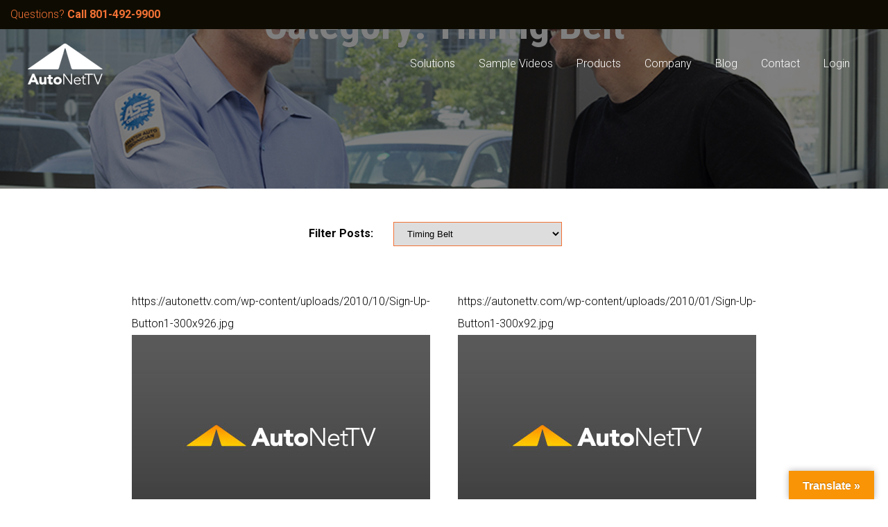

--- FILE ---
content_type: text/html; charset=UTF-8
request_url: https://autonettv.com/category/timing-belt/
body_size: 15117
content:
<!DOCTYPE html>
<html lang="en-US" data-op3-support="no-js no-svg no-webp no-avif">

<head>

	<meta charset="UTF-8">
	<meta http-equiv="X-UA-Compatible" content="IE=edge">
	<meta name="viewport" content="width=device-width, initial-scale=1">

	<link href="https://fonts.googleapis.com/css?family=Roboto+Condensed:300,400,700|Roboto:300,400,700" rel="stylesheet">
	<link rel="stylesheet" href="https://use.fontawesome.com/releases/v5.5.0/css/all.css" integrity="sha384-B4dIYHKNBt8Bc12p+WXckhzcICo0wtJAoU8YZTY5qE0Id1GSseTk6S+L3BlXeVIU"
	 crossorigin="anonymous">

	<link rel="stylesheet" href="https://autonettv.com/wp-content/themes/autonettv/aos/dist/aos.css">
	<script src="https://autonettv.com/wp-content/themes/autonettv/aos/dist/aos.js"></script>
	
	<!-- Google Tag Manager -->
        <script>(function(w,d,s,l,i){w[l]=w[l]||[];w[l].push({'gtm.start':
        new Date().getTime(),event:'gtm.js'});var f=d.getElementsByTagName(s)[0],
        j=d.createElement(s),dl=l!='dataLayer'?'&l='+l:'';j.async=true;j.src=
        'https://www.googletagmanager.com/gtm.js?id='+i+dl;f.parentNode.insertBefore(j,f);
        })(window,document,'script','dataLayer','GTM-W9S8CLW');</script>
        <!-- End Google Tag Manager -->

	<meta name='robots' content='index, follow, max-image-preview:large, max-snippet:-1, max-video-preview:-1' />

	<!-- This site is optimized with the Yoast SEO plugin v26.6 - https://yoast.com/wordpress/plugins/seo/ -->
	<title>Timing Belt Archives - AutoNetTV Media, Inc.</title>
	<link rel="canonical" href="https://autonettv.com/category/timing-belt/" />
	<meta property="og:locale" content="en_US" />
	<meta property="og:type" content="article" />
	<meta property="og:title" content="Timing Belt Archives - AutoNetTV Media, Inc." />
	<meta property="og:url" content="https://autonettv.com/category/timing-belt/" />
	<meta property="og:site_name" content="AutoNetTV Media, Inc." />
	<meta name="twitter:card" content="summary_large_image" />
	<meta name="twitter:site" content="@AutoNetTV" />
	<script type="application/ld+json" class="yoast-schema-graph">{"@context":"https://schema.org","@graph":[{"@type":"CollectionPage","@id":"https://autonettv.com/category/timing-belt/","url":"https://autonettv.com/category/timing-belt/","name":"Timing Belt Archives - AutoNetTV Media, Inc.","isPartOf":{"@id":"https://autonettv.com/#website"},"primaryImageOfPage":{"@id":"https://autonettv.com/category/timing-belt/#primaryimage"},"image":{"@id":"https://autonettv.com/category/timing-belt/#primaryimage"},"thumbnailUrl":"https://autonettv.com/wp-content/uploads/2010/10/Sign-Up-Button1-300x926.jpg","breadcrumb":{"@id":"https://autonettv.com/category/timing-belt/#breadcrumb"},"inLanguage":"en-US"},{"@type":"ImageObject","inLanguage":"en-US","@id":"https://autonettv.com/category/timing-belt/#primaryimage","url":"https://autonettv.com/wp-content/uploads/2010/10/Sign-Up-Button1-300x926.jpg","contentUrl":"https://autonettv.com/wp-content/uploads/2010/10/Sign-Up-Button1-300x926.jpg","width":300,"height":92},{"@type":"BreadcrumbList","@id":"https://autonettv.com/category/timing-belt/#breadcrumb","itemListElement":[{"@type":"ListItem","position":1,"name":"Home","item":"https://autonettv.com/"},{"@type":"ListItem","position":2,"name":"Timing Belt"}]},{"@type":"WebSite","@id":"https://autonettv.com/#website","url":"https://autonettv.com/","name":"AutoNetTV Media, Inc.","description":"Maintenance and repair videos that explain services, build trust, and aid sales to ensure your customer understands your offerings.","publisher":{"@id":"https://autonettv.com/#organization"},"potentialAction":[{"@type":"SearchAction","target":{"@type":"EntryPoint","urlTemplate":"https://autonettv.com/?s={search_term_string}"},"query-input":{"@type":"PropertyValueSpecification","valueRequired":true,"valueName":"search_term_string"}}],"inLanguage":"en-US"},{"@type":"Organization","@id":"https://autonettv.com/#organization","name":"AutoNetTV Media, Inc.","url":"https://autonettv.com/","logo":{"@type":"ImageObject","inLanguage":"en-US","@id":"https://autonettv.com/#/schema/logo/image/","url":"https://autonettv.com/wp-content/uploads/2023/12/logo-flood-gray.png","contentUrl":"https://autonettv.com/wp-content/uploads/2023/12/logo-flood-gray.png","width":1875,"height":1042,"caption":"AutoNetTV Media, Inc."},"image":{"@id":"https://autonettv.com/#/schema/logo/image/"},"sameAs":["https://www.facebook.com/AutoNetTV","https://x.com/AutoNetTV","https://www.youtube.com/@AutoNetTVMedia","https://www.linkedin.com/company/autonettv-media-inc-","https://www.instagram.com/autonettv/"]}]}</script>
	<!-- / Yoast SEO plugin. -->


<link rel='dns-prefetch' href='//translate.google.com' />
<link rel='dns-prefetch' href='//js.hs-scripts.com' />
<link rel='dns-prefetch' href='//ajax.googleapis.com' />
<link rel='dns-prefetch' href='//www.googletagmanager.com' />
<link rel="alternate" type="application/rss+xml" title="AutoNetTV Media, Inc. &raquo; Timing Belt Category Feed" href="https://autonettv.com/category/timing-belt/feed/" />
<style id='wp-img-auto-sizes-contain-inline-css' type='text/css'>
img:is([sizes=auto i],[sizes^="auto," i]){contain-intrinsic-size:3000px 1500px}
/*# sourceURL=wp-img-auto-sizes-contain-inline-css */
</style>
<style id='wp-block-library-inline-css' type='text/css'>
:root{
  --wp-block-synced-color:#7a00df;
  --wp-block-synced-color--rgb:122, 0, 223;
  --wp-bound-block-color:var(--wp-block-synced-color);
  --wp-editor-canvas-background:#ddd;
  --wp-admin-theme-color:#007cba;
  --wp-admin-theme-color--rgb:0, 124, 186;
  --wp-admin-theme-color-darker-10:#006ba1;
  --wp-admin-theme-color-darker-10--rgb:0, 107, 160.5;
  --wp-admin-theme-color-darker-20:#005a87;
  --wp-admin-theme-color-darker-20--rgb:0, 90, 135;
  --wp-admin-border-width-focus:2px;
}
@media (min-resolution:192dpi){
  :root{
    --wp-admin-border-width-focus:1.5px;
  }
}
.wp-element-button{
  cursor:pointer;
}

:root .has-very-light-gray-background-color{
  background-color:#eee;
}
:root .has-very-dark-gray-background-color{
  background-color:#313131;
}
:root .has-very-light-gray-color{
  color:#eee;
}
:root .has-very-dark-gray-color{
  color:#313131;
}
:root .has-vivid-green-cyan-to-vivid-cyan-blue-gradient-background{
  background:linear-gradient(135deg, #00d084, #0693e3);
}
:root .has-purple-crush-gradient-background{
  background:linear-gradient(135deg, #34e2e4, #4721fb 50%, #ab1dfe);
}
:root .has-hazy-dawn-gradient-background{
  background:linear-gradient(135deg, #faaca8, #dad0ec);
}
:root .has-subdued-olive-gradient-background{
  background:linear-gradient(135deg, #fafae1, #67a671);
}
:root .has-atomic-cream-gradient-background{
  background:linear-gradient(135deg, #fdd79a, #004a59);
}
:root .has-nightshade-gradient-background{
  background:linear-gradient(135deg, #330968, #31cdcf);
}
:root .has-midnight-gradient-background{
  background:linear-gradient(135deg, #020381, #2874fc);
}
:root{
  --wp--preset--font-size--normal:16px;
  --wp--preset--font-size--huge:42px;
}

.has-regular-font-size{
  font-size:1em;
}

.has-larger-font-size{
  font-size:2.625em;
}

.has-normal-font-size{
  font-size:var(--wp--preset--font-size--normal);
}

.has-huge-font-size{
  font-size:var(--wp--preset--font-size--huge);
}

.has-text-align-center{
  text-align:center;
}

.has-text-align-left{
  text-align:left;
}

.has-text-align-right{
  text-align:right;
}

.has-fit-text{
  white-space:nowrap !important;
}

#end-resizable-editor-section{
  display:none;
}

.aligncenter{
  clear:both;
}

.items-justified-left{
  justify-content:flex-start;
}

.items-justified-center{
  justify-content:center;
}

.items-justified-right{
  justify-content:flex-end;
}

.items-justified-space-between{
  justify-content:space-between;
}

.screen-reader-text{
  border:0;
  clip-path:inset(50%);
  height:1px;
  margin:-1px;
  overflow:hidden;
  padding:0;
  position:absolute;
  width:1px;
  word-wrap:normal !important;
}

.screen-reader-text:focus{
  background-color:#ddd;
  clip-path:none;
  color:#444;
  display:block;
  font-size:1em;
  height:auto;
  left:5px;
  line-height:normal;
  padding:15px 23px 14px;
  text-decoration:none;
  top:5px;
  width:auto;
  z-index:100000;
}
html :where(.has-border-color){
  border-style:solid;
}

html :where([style*=border-top-color]){
  border-top-style:solid;
}

html :where([style*=border-right-color]){
  border-right-style:solid;
}

html :where([style*=border-bottom-color]){
  border-bottom-style:solid;
}

html :where([style*=border-left-color]){
  border-left-style:solid;
}

html :where([style*=border-width]){
  border-style:solid;
}

html :where([style*=border-top-width]){
  border-top-style:solid;
}

html :where([style*=border-right-width]){
  border-right-style:solid;
}

html :where([style*=border-bottom-width]){
  border-bottom-style:solid;
}

html :where([style*=border-left-width]){
  border-left-style:solid;
}
html :where(img[class*=wp-image-]){
  height:auto;
  max-width:100%;
}
:where(figure){
  margin:0 0 1em;
}

html :where(.is-position-sticky){
  --wp-admin--admin-bar--position-offset:var(--wp-admin--admin-bar--height, 0px);
}

@media screen and (max-width:600px){
  html :where(.is-position-sticky){
    --wp-admin--admin-bar--position-offset:0px;
  }
}

/*# sourceURL=wp-block-library-inline-css */
</style><style id='global-styles-inline-css' type='text/css'>
:root{--wp--preset--aspect-ratio--square: 1;--wp--preset--aspect-ratio--4-3: 4/3;--wp--preset--aspect-ratio--3-4: 3/4;--wp--preset--aspect-ratio--3-2: 3/2;--wp--preset--aspect-ratio--2-3: 2/3;--wp--preset--aspect-ratio--16-9: 16/9;--wp--preset--aspect-ratio--9-16: 9/16;--wp--preset--color--black: #000000;--wp--preset--color--cyan-bluish-gray: #abb8c3;--wp--preset--color--white: #ffffff;--wp--preset--color--pale-pink: #f78da7;--wp--preset--color--vivid-red: #cf2e2e;--wp--preset--color--luminous-vivid-orange: #ff6900;--wp--preset--color--luminous-vivid-amber: #fcb900;--wp--preset--color--light-green-cyan: #7bdcb5;--wp--preset--color--vivid-green-cyan: #00d084;--wp--preset--color--pale-cyan-blue: #8ed1fc;--wp--preset--color--vivid-cyan-blue: #0693e3;--wp--preset--color--vivid-purple: #9b51e0;--wp--preset--gradient--vivid-cyan-blue-to-vivid-purple: linear-gradient(135deg,rgb(6,147,227) 0%,rgb(155,81,224) 100%);--wp--preset--gradient--light-green-cyan-to-vivid-green-cyan: linear-gradient(135deg,rgb(122,220,180) 0%,rgb(0,208,130) 100%);--wp--preset--gradient--luminous-vivid-amber-to-luminous-vivid-orange: linear-gradient(135deg,rgb(252,185,0) 0%,rgb(255,105,0) 100%);--wp--preset--gradient--luminous-vivid-orange-to-vivid-red: linear-gradient(135deg,rgb(255,105,0) 0%,rgb(207,46,46) 100%);--wp--preset--gradient--very-light-gray-to-cyan-bluish-gray: linear-gradient(135deg,rgb(238,238,238) 0%,rgb(169,184,195) 100%);--wp--preset--gradient--cool-to-warm-spectrum: linear-gradient(135deg,rgb(74,234,220) 0%,rgb(151,120,209) 20%,rgb(207,42,186) 40%,rgb(238,44,130) 60%,rgb(251,105,98) 80%,rgb(254,248,76) 100%);--wp--preset--gradient--blush-light-purple: linear-gradient(135deg,rgb(255,206,236) 0%,rgb(152,150,240) 100%);--wp--preset--gradient--blush-bordeaux: linear-gradient(135deg,rgb(254,205,165) 0%,rgb(254,45,45) 50%,rgb(107,0,62) 100%);--wp--preset--gradient--luminous-dusk: linear-gradient(135deg,rgb(255,203,112) 0%,rgb(199,81,192) 50%,rgb(65,88,208) 100%);--wp--preset--gradient--pale-ocean: linear-gradient(135deg,rgb(255,245,203) 0%,rgb(182,227,212) 50%,rgb(51,167,181) 100%);--wp--preset--gradient--electric-grass: linear-gradient(135deg,rgb(202,248,128) 0%,rgb(113,206,126) 100%);--wp--preset--gradient--midnight: linear-gradient(135deg,rgb(2,3,129) 0%,rgb(40,116,252) 100%);--wp--preset--font-size--small: 13px;--wp--preset--font-size--medium: 20px;--wp--preset--font-size--large: 36px;--wp--preset--font-size--x-large: 42px;--wp--preset--spacing--20: 0.44rem;--wp--preset--spacing--30: 0.67rem;--wp--preset--spacing--40: 1rem;--wp--preset--spacing--50: 1.5rem;--wp--preset--spacing--60: 2.25rem;--wp--preset--spacing--70: 3.38rem;--wp--preset--spacing--80: 5.06rem;--wp--preset--shadow--natural: 6px 6px 9px rgba(0, 0, 0, 0.2);--wp--preset--shadow--deep: 12px 12px 50px rgba(0, 0, 0, 0.4);--wp--preset--shadow--sharp: 6px 6px 0px rgba(0, 0, 0, 0.2);--wp--preset--shadow--outlined: 6px 6px 0px -3px rgb(255, 255, 255), 6px 6px rgb(0, 0, 0);--wp--preset--shadow--crisp: 6px 6px 0px rgb(0, 0, 0);}:where(.is-layout-flex){gap: 0.5em;}:where(.is-layout-grid){gap: 0.5em;}body .is-layout-flex{display: flex;}.is-layout-flex{flex-wrap: wrap;align-items: center;}.is-layout-flex > :is(*, div){margin: 0;}body .is-layout-grid{display: grid;}.is-layout-grid > :is(*, div){margin: 0;}:where(.wp-block-columns.is-layout-flex){gap: 2em;}:where(.wp-block-columns.is-layout-grid){gap: 2em;}:where(.wp-block-post-template.is-layout-flex){gap: 1.25em;}:where(.wp-block-post-template.is-layout-grid){gap: 1.25em;}.has-black-color{color: var(--wp--preset--color--black) !important;}.has-cyan-bluish-gray-color{color: var(--wp--preset--color--cyan-bluish-gray) !important;}.has-white-color{color: var(--wp--preset--color--white) !important;}.has-pale-pink-color{color: var(--wp--preset--color--pale-pink) !important;}.has-vivid-red-color{color: var(--wp--preset--color--vivid-red) !important;}.has-luminous-vivid-orange-color{color: var(--wp--preset--color--luminous-vivid-orange) !important;}.has-luminous-vivid-amber-color{color: var(--wp--preset--color--luminous-vivid-amber) !important;}.has-light-green-cyan-color{color: var(--wp--preset--color--light-green-cyan) !important;}.has-vivid-green-cyan-color{color: var(--wp--preset--color--vivid-green-cyan) !important;}.has-pale-cyan-blue-color{color: var(--wp--preset--color--pale-cyan-blue) !important;}.has-vivid-cyan-blue-color{color: var(--wp--preset--color--vivid-cyan-blue) !important;}.has-vivid-purple-color{color: var(--wp--preset--color--vivid-purple) !important;}.has-black-background-color{background-color: var(--wp--preset--color--black) !important;}.has-cyan-bluish-gray-background-color{background-color: var(--wp--preset--color--cyan-bluish-gray) !important;}.has-white-background-color{background-color: var(--wp--preset--color--white) !important;}.has-pale-pink-background-color{background-color: var(--wp--preset--color--pale-pink) !important;}.has-vivid-red-background-color{background-color: var(--wp--preset--color--vivid-red) !important;}.has-luminous-vivid-orange-background-color{background-color: var(--wp--preset--color--luminous-vivid-orange) !important;}.has-luminous-vivid-amber-background-color{background-color: var(--wp--preset--color--luminous-vivid-amber) !important;}.has-light-green-cyan-background-color{background-color: var(--wp--preset--color--light-green-cyan) !important;}.has-vivid-green-cyan-background-color{background-color: var(--wp--preset--color--vivid-green-cyan) !important;}.has-pale-cyan-blue-background-color{background-color: var(--wp--preset--color--pale-cyan-blue) !important;}.has-vivid-cyan-blue-background-color{background-color: var(--wp--preset--color--vivid-cyan-blue) !important;}.has-vivid-purple-background-color{background-color: var(--wp--preset--color--vivid-purple) !important;}.has-black-border-color{border-color: var(--wp--preset--color--black) !important;}.has-cyan-bluish-gray-border-color{border-color: var(--wp--preset--color--cyan-bluish-gray) !important;}.has-white-border-color{border-color: var(--wp--preset--color--white) !important;}.has-pale-pink-border-color{border-color: var(--wp--preset--color--pale-pink) !important;}.has-vivid-red-border-color{border-color: var(--wp--preset--color--vivid-red) !important;}.has-luminous-vivid-orange-border-color{border-color: var(--wp--preset--color--luminous-vivid-orange) !important;}.has-luminous-vivid-amber-border-color{border-color: var(--wp--preset--color--luminous-vivid-amber) !important;}.has-light-green-cyan-border-color{border-color: var(--wp--preset--color--light-green-cyan) !important;}.has-vivid-green-cyan-border-color{border-color: var(--wp--preset--color--vivid-green-cyan) !important;}.has-pale-cyan-blue-border-color{border-color: var(--wp--preset--color--pale-cyan-blue) !important;}.has-vivid-cyan-blue-border-color{border-color: var(--wp--preset--color--vivid-cyan-blue) !important;}.has-vivid-purple-border-color{border-color: var(--wp--preset--color--vivid-purple) !important;}.has-vivid-cyan-blue-to-vivid-purple-gradient-background{background: var(--wp--preset--gradient--vivid-cyan-blue-to-vivid-purple) !important;}.has-light-green-cyan-to-vivid-green-cyan-gradient-background{background: var(--wp--preset--gradient--light-green-cyan-to-vivid-green-cyan) !important;}.has-luminous-vivid-amber-to-luminous-vivid-orange-gradient-background{background: var(--wp--preset--gradient--luminous-vivid-amber-to-luminous-vivid-orange) !important;}.has-luminous-vivid-orange-to-vivid-red-gradient-background{background: var(--wp--preset--gradient--luminous-vivid-orange-to-vivid-red) !important;}.has-very-light-gray-to-cyan-bluish-gray-gradient-background{background: var(--wp--preset--gradient--very-light-gray-to-cyan-bluish-gray) !important;}.has-cool-to-warm-spectrum-gradient-background{background: var(--wp--preset--gradient--cool-to-warm-spectrum) !important;}.has-blush-light-purple-gradient-background{background: var(--wp--preset--gradient--blush-light-purple) !important;}.has-blush-bordeaux-gradient-background{background: var(--wp--preset--gradient--blush-bordeaux) !important;}.has-luminous-dusk-gradient-background{background: var(--wp--preset--gradient--luminous-dusk) !important;}.has-pale-ocean-gradient-background{background: var(--wp--preset--gradient--pale-ocean) !important;}.has-electric-grass-gradient-background{background: var(--wp--preset--gradient--electric-grass) !important;}.has-midnight-gradient-background{background: var(--wp--preset--gradient--midnight) !important;}.has-small-font-size{font-size: var(--wp--preset--font-size--small) !important;}.has-medium-font-size{font-size: var(--wp--preset--font-size--medium) !important;}.has-large-font-size{font-size: var(--wp--preset--font-size--large) !important;}.has-x-large-font-size{font-size: var(--wp--preset--font-size--x-large) !important;}
/*# sourceURL=global-styles-inline-css */
</style>
<style id='core-block-supports-inline-css' type='text/css'>
/**
 * Core styles: block-supports
 */

/*# sourceURL=core-block-supports-inline-css */
</style>

<style id='classic-theme-styles-inline-css' type='text/css'>
/**
 * These rules are needed for backwards compatibility.
 * They should match the button element rules in the base theme.json file.
 */
.wp-block-button__link {
	color: #ffffff;
	background-color: #32373c;
	border-radius: 9999px; /* 100% causes an oval, but any explicit but really high value retains the pill shape. */

	/* This needs a low specificity so it won't override the rules from the button element if defined in theme.json. */
	box-shadow: none;
	text-decoration: none;

	/* The extra 2px are added to size solids the same as the outline versions.*/
	padding: calc(0.667em + 2px) calc(1.333em + 2px);

	font-size: 1.125em;
}

.wp-block-file__button {
	background: #32373c;
	color: #ffffff;
	text-decoration: none;
}

/*# sourceURL=/wp-includes/css/classic-themes.css */
</style>
<link rel='stylesheet' id='google-language-translator-css' href='https://autonettv.com/wp-content/plugins/google-language-translator/css/style.css?ver=6.0.20' type='text/css' media='' />
<link rel='stylesheet' id='glt-toolbar-styles-css' href='https://autonettv.com/wp-content/plugins/google-language-translator/css/toolbar.css?ver=6.0.20' type='text/css' media='' />
<link rel='stylesheet' id='inbound-shortcodes-css' href='https://autonettv.com/wp-content/plugins/landing-pages//shared/shortcodes/css/frontend-render.css?ver=6.9' type='text/css' media='all' />
<link rel='stylesheet' id='uikit-styles-css' href='https://autonettv.com/wp-content/themes/autonettv/uikit/css/uikit.min.css?ver=2.1' type='text/css' media='all' />
<link rel='stylesheet' id='ekr-styles-css' href='https://autonettv.com/wp-content/themes/autonettv/style.css?ver=2.1' type='text/css' media='all' />
<link rel='stylesheet' id='rob-styles-css' href='https://autonettv.com/wp-content/themes/autonettv/css/rob.css?ver=2.1' type='text/css' media='all' />
<link rel='stylesheet' id='gforms_formsmain_css-css' href='https://autonettv.com/wp-content/plugins/gravityforms/legacy/css/formsmain.css?ver=2.9.24' type='text/css' media='all' />
<link rel='stylesheet' id='gforms_ready_class_css-css' href='https://autonettv.com/wp-content/plugins/gravityforms/legacy/css/readyclass.css?ver=2.9.24' type='text/css' media='all' />
<link rel='stylesheet' id='gforms_browsers_css-css' href='https://autonettv.com/wp-content/plugins/gravityforms/legacy/css/browsers.css?ver=2.9.24' type='text/css' media='all' />
<script type="text/javascript" src="https://autonettv.com/wp-includes/js/jquery/jquery.js?ver=3.7.1" id="jquery-core-js"></script>
<script type="text/javascript" src="https://autonettv.com/wp-includes/js/jquery/jquery-migrate.js?ver=3.4.1" id="jquery-migrate-js"></script>
<script type="text/javascript" src="https://ajax.googleapis.com/ajax/libs/jquery/1.12.4/jquery.min.js?ver=2.1" id="ekr-jquery-scripts-js"></script>
<script type="text/javascript" id="op3-opc-global-object-handler-js-extra">
/* <![CDATA[ */
var optimizecart = {"ajax_url":"https://autonettv.com/wp-admin/admin-ajax.php","assets_url":"https://autonettv.com/wp-content/plugins/op-cart/public/assets/","rest_url":"https://autonettv.com/wp-json/opc/v1","rest_nonce":"638085b090","locale":"en_US","detected_country":"US","current_user_email":"","translations":{"TAX ID":"TAX ID","Phone":"Phone","Credit/Debit Card":"Credit/Debit Card","Add New Card":"Add New Card","Use Credit Card":"Use Credit Card","Pay Using PayPal":"Pay Using PayPal","Validating Payment Method...":"Validating Payment Method...","Creating Order...":"Creating Order...","Confirming Card Payment...":"Confirming Card Payment...","Finishing Payment...":"Finishing Payment...","Payment Successful.":"Payment Successful.","Payment Successful, Redirecting...":"Payment Successful, Redirecting...","In":"In","Day":"Day","Days":"Days","Week":"Week","Weeks":"Weeks","Month":"Month","Months":"Months","Quarter":"Quarter","Year":"Year","Immediately":"Immediately"},"stripe_locale":"en","currency":"GBP","currency_decimal_places":"2","seller_country":"","stripe_apple_google_pay_enabled":"no"};
//# sourceURL=op3-opc-global-object-handler-js-extra
/* ]]> */
</script>
<script type="text/javascript" id="op3-dashboard-tracking-js-extra">
/* <![CDATA[ */
var OPDashboardStats = {"pid":"6618","pageview_record_id":null,"rest_url":"https://autonettv.com/wp-json/opd/v1/opd-tracking"};
//# sourceURL=op3-dashboard-tracking-js-extra
/* ]]> */
</script>
<script type="text/javascript" src="https://autonettv.com/wp-content/plugins/op-dashboard/public/assets/js/tracking.js?ver=1.2.5" id="op3-dashboard-tracking-js"></script>
<script type="text/javascript" id="op3-dashboard-pixels-js-extra">
/* <![CDATA[ */
var OPDashboardPixels = {"pid":"6618","nonce":"638085b090","fbPixelId":"809787743424912","fbAdvancedMatching":"1","fbEnableAnywhere":"1","isOp3Page":"0","enableLeadEvent":"1","enableViewContentEvent":"1","enableInitiateCheckoutsEvent":"1","enablePurchaseEvent":"1","enableCompleteRegistrationEvent":"1","enableAddToCartEvent":"1","enableAddToCartBumpEvent":"1","enablePaymentInfoEvent":"1","enableScrollEvent":"1","standardParams":{"page_title":"Timing Belt","post_type":"category","post_id":226,"plugin":"OptimizePress","event_url":"autonettv.com/category/timing-belt/","user_role":"guest"},"capiRestUrl":"https://autonettv.com/wp-json/opd/v1/trackFacebookCAPIEvents","capiTestEventsCode":"","capiAccessToken":"","enableCapiTestEvents":"1","enableCapi":"1","enableAdvancedMatching":"1","facebookAttribution":"first_visit","facebookFirstVisitCookieDuration":"7","facebookLastVisitCookieDuration":"30"};
//# sourceURL=op3-dashboard-pixels-js-extra
/* ]]> */
</script>
<script type="text/javascript" src="https://autonettv.com/wp-content/plugins/op-dashboard/public/assets/js/OP3Pixels.js?ver=1.2.5" id="op3-dashboard-pixels-js"></script>
<script type="text/javascript" src="https://autonettv.com/wp-content/plugins/op-dashboard/public/assets/js/op3-fb-tracking.js?ver=1.2.5" id="op3-dashboard-pixels-front-js"></script>

<!-- Google tag (gtag.js) snippet added by Site Kit -->
<!-- Google Analytics snippet added by Site Kit -->
<script type="text/javascript" src="https://www.googletagmanager.com/gtag/js?id=G-1FJPEN6CQJ" id="google_gtagjs-js" async></script>
<script type="text/javascript" id="google_gtagjs-js-after">
/* <![CDATA[ */
window.dataLayer = window.dataLayer || [];function gtag(){dataLayer.push(arguments);}
gtag("set","linker",{"domains":["autonettv.com"]});
gtag("js", new Date());
gtag("set", "developer_id.dZTNiMT", true);
gtag("config", "G-1FJPEN6CQJ");
//# sourceURL=google_gtagjs-js-after
/* ]]> */
</script>
<script type="text/javascript" id="inbound-analytics-js-extra">
/* <![CDATA[ */
var inbound_settings = {"post_id":"cat_226","post_type":"post","variation_id":"0","ip_address":"18.117.187.235","wp_lead_data":{"lead_id":null,"lead_email":null,"lead_uid":null,"lead_nonce":null},"admin_url":"https://autonettv.com/wp-admin/admin-ajax.php","track_time":"2026/01/01 13:02:17","page_tracking":"off","search_tracking":"off","comment_tracking":"off","custom_mapping":[],"is_admin":"","ajax_nonce":"8adbc6d0a7"};
//# sourceURL=inbound-analytics-js-extra
/* ]]> */
</script>
<script type="text/javascript" src="https://autonettv.com/wp-content/plugins/landing-pages//shared/assets/js/frontend/analytics/inboundAnalytics.min.js" id="inbound-analytics-js"></script>
<style>p.hello{font-size:12px;color:darkgray;}#google_language_translator,#flags{text-align:left;}#google_language_translator{clear:both;}#flags{width:165px;}#flags a{display:inline-block;margin-right:2px;}#google_language_translator{width:auto!important;}div.skiptranslate.goog-te-gadget{display:inline!important;}.goog-tooltip{display: none!important;}.goog-tooltip:hover{display: none!important;}.goog-text-highlight{background-color:transparent!important;border:none!important;box-shadow:none!important;}#google_language_translator select.goog-te-combo{color:#32373c;}#google_language_translator{color:transparent;}body{top:0px!important;}#goog-gt-{display:none!important;}font font{background-color:transparent!important;box-shadow:none!important;position:initial!important;}#glt-translate-trigger > span{color:#ffffff;}#glt-translate-trigger{background:#f89406;}.goog-te-gadget .goog-te-combo{width:100%;}</style><meta name="generator" content="Site Kit by Google 1.168.0" />
<!-- Lara's Google Analytics - https://www.xtraorbit.com/wordpress-google-analytics-dashboard-widget/ -->
<script async src="https://www.googletagmanager.com/gtag/js?id=G-ZB8YFK2F4T"></script>
<script>
  window.dataLayer = window.dataLayer || [];
  function gtag(){dataLayer.push(arguments);}
  gtag('js', new Date());
  gtag('config', 'G-ZB8YFK2F4T');
</script>

<style>:root { --op-magic-overlay-image: url("https://autonettv.com/wp-content/plugins/op-builder/public/assets/img/elements/video/sound-on.png"); }</style> <style> .ppw-ppf-input-container { background-color: !important; padding: px!important; border-radius: px!important; } .ppw-ppf-input-container div.ppw-ppf-headline { font-size: px!important; font-weight: !important; color: !important; } .ppw-ppf-input-container div.ppw-ppf-desc { font-size: px!important; font-weight: !important; color: !important; } .ppw-ppf-input-container label.ppw-pwd-label { font-size: px!important; font-weight: !important; color: !important; } div.ppwp-wrong-pw-error { font-size: px!important; font-weight: !important; color: #dc3232!important; background: !important; } .ppw-ppf-input-container input[type='submit'] { color: !important; background: !important; } .ppw-ppf-input-container input[type='submit']:hover { color: !important; background: !important; } .ppw-ppf-desc-below { font-size: px!important; font-weight: !important; color: !important; } </style>  <style> .ppw-form { background-color: !important; padding: px!important; border-radius: px!important; } .ppw-headline.ppw-pcp-pf-headline { font-size: px!important; font-weight: !important; color: !important; } .ppw-description.ppw-pcp-pf-desc { font-size: px!important; font-weight: !important; color: !important; } .ppw-pcp-pf-desc-above-btn { display: block; } .ppw-pcp-pf-desc-below-form { font-size: px!important; font-weight: !important; color: !important; } .ppw-input label.ppw-pcp-password-label { font-size: px!important; font-weight: !important; color: !important; } .ppw-form input[type='submit'] { color: !important; background: !important; } .ppw-form input[type='submit']:hover { color: !important; background: !important; } div.ppw-error.ppw-pcp-pf-error-msg { font-size: px!important; font-weight: !important; color: #dc3232!important; background: !important; } </style> <style type="text/css">.recentcomments a{display:inline !important;padding:0 !important;margin:0 !important;}</style>
        <!-- Facebook Pixel Code -->
            <script>
              !function(f,b,e,v,n,t,s)
              {if(f.fbq)return;n=f.fbq=function(){n.callMethod?
              n.callMethod.apply(n,arguments):n.queue.push(arguments)};
              if(!f._fbq)f._fbq=n;n.push=n;n.loaded=!0;n.version='2.0';
              n.queue=[];t=b.createElement(e);t.async=!0;
              t.src=v;s=b.getElementsByTagName(e)[0];
              s.parentNode.insertBefore(t,s)}(window, document,'script',
              'https://connect.facebook.net/en_US/fbevents.js');
              fbq('init', '809787743424912');
            </script>
        <!-- End Facebook Pixel Code -->
        <!-- Google Tag Manager -->
<script>(function(w,d,s,l,i){w[l]=w[l]||[];w[l].push({'gtm.start':
new Date().getTime(),event:'gtm.js'});var f=d.getElementsByTagName(s)[0],
j=d.createElement(s),dl=l!='dataLayer'?'&l='+l:'';j.async=true;j.src=
'https://www.googletagmanager.com/gtm.js?id='+i+dl;f.parentNode.insertBefore(j,f);
})(window,document,'script','dataLayer','GTM-NCSVMZR');</script>
<!-- End Google Tag Manager -->
<!-- Begin Inspectlet Asynchronous Code -->
<script type="text/javascript">
(function() {
window.__insp = window.__insp || [];
__insp.push(['wid', 612372419]);
var ldinsp = function(){
if(typeof window.__inspld != "undefined") return; window.__inspld = 1; var insp = document.createElement('script'); insp.type = 'text/javascript'; insp.async = true; insp.id = "inspsync"; insp.src = ('https:' == document.location.protocol ? 'https' : 'http') + '://cdn.inspectlet.com/inspectlet.js?wid=612372419&r=' + Math.floor(new Date().getTime()/3600000); var x = document.getElementsByTagName('script')[0]; x.parentNode.insertBefore(insp, x); };
setTimeout(ldinsp, 0);
})();
</script>
<!-- End Inspectlet Asynchronous Code -->

<meta name="google-site-verification" content="U7feniL5OLwP7zi0hV4oYVvY2qYMTKcO8B-KO3jqZ2U" />


<!-- Global site tag (gtag.js) - Google Ads: 733926876 -->
<script async src="https://www.googletagmanager.com/gtag/js?id=AW-733926876"></script>
<script>
  window.dataLayer = window.dataLayer || [];
  function gtag(){dataLayer.push(arguments);}
  gtag('js', new Date());

  gtag('config', 'AW-733926876');
</script>

<!-- Event snippet for Page view conversion page -->
<script>
  gtag('event', 'conversion', {'send_to': 'AW-733926876/w8kqCKCkjckBENyr-90C'});
</script>

<!-- SegMetrics -->
<script type="text/javascript">
var _segq = _segq || [];
var _segs = _segs || {};
_segs.integration = '2251';
(function(){var dc=document.createElement('script');dc.type='text/javascript';dc.async=true;dc.src='//tag.segmetrics.io/seg.js';var s=document.getElementsByTagName('script')[0];s.parentNode.insertBefore(dc,s);})();
</script>

<script type="text/javascript">
    (function(e,t,o,n,p,r,i){e.visitorGlobalObjectAlias=n;e[e.visitorGlobalObjectAlias]=e[e.visitorGlobalObjectAlias]||function(){(e[e.visitorGlobalObjectAlias].q=e[e.visitorGlobalObjectAlias].q||[]).push(arguments)};e[e.visitorGlobalObjectAlias].l=(new Date).getTime();r=t.createElement("script");r.src=o;r.async=true;i=t.getElementsByTagName("script")[0];i.parentNode.insertBefore(r,i)})(window,document,"https://diffuser-cdn.app-us1.com/diffuser/diffuser.js","vgo");
    vgo('setAccount', '25947500');
    vgo('setTrackByDefault', true);

    vgo('process');
</script>



<script type="text/javascript">(function(o){var b="https://quickkoala.io/anywhere/",t="2f0d65a7f30040c385476ab8f63fbe55744ec97ef4394658af541567740ce308",a=window.AutopilotAnywhere={_runQueue:[],run:function(){this._runQueue.push(arguments);}},c=encodeURIComponent,s="SCRIPT",d=document,l=d.getElementsByTagName(s)[0],p="t="+c(d.title||"")+"&u="+c(d.location.href||"")+"&r="+c(d.referrer||""),j="text/javascript",z,y;if(!window.Autopilot) window.Autopilot=a;if(o.app) p="devmode=true&"+p;z=function(src,asy){var e=d.createElement(s);e.src=src;e.type=j;e.async=asy;l.parentNode.insertBefore(e,l);};y=function(){z(b+t+'?'+p,true);};if(window.attachEvent){window.attachEvent("onload",y);}else{window.addEventListener("load",y,false);}})({});</script>


<!-- Global site tag (gtag.js) - Google Analytics -->
<script async src="https://www.googletagmanager.com/gtag/js?id=G-ZB8YFK2F4T"></script>
<script>
  window.dataLayer = window.dataLayer || [];
  function gtag(){dataLayer.push(arguments);}
  gtag('js', new Date());

  gtag('config', 'G-ZB8YFK2F4T');
</script>
<!-- Facebook Pixel Code -->
<script>
!function(f,b,e,v,n,t,s)
{if(f.fbq)return;n=f.fbq=function(){n.callMethod?
n.callMethod.apply(n,arguments):n.queue.push(arguments)};
if(!f._fbq)f._fbq=n;n.push=n;n.loaded=!0;n.version='2.0';
n.queue=[];t=b.createElement(e);t.async=!0;
t.src=v;s=b.getElementsByTagName(e)[0];
s.parentNode.insertBefore(t,s)}(window, document,'script',
'https://connect.facebook.net/en_US/fbevents.js');
fbq('init', '364245957985277');
fbq('track', 'PageView');
</script>
<noscript><img height="1" width="1" style="display:none"
src="https://www.facebook.com/tr?id=364245957985277&ev=PageView&noscript=1"
/></noscript>
<!-- End Facebook Pixel Code -->
<!-- Facebook Pixel Code -->
<script nonce="IgM0vOY0">
!function(f,b,e,v,n,t,s){if(f.fbq)return;n=f.fbq=function(){n.callMethod?
n.callMethod.apply(n,arguments):n.queue.push(arguments)};if(!f._fbq)f._fbq=n;
n.push=n;n.loaded=!0;n.version='2.0';n.queue=[];t=b.createElement(e);t.async=!0;
t.src=v;s=b.getElementsByTagName(e)[0];s.parentNode.insertBefore(t,s)}(window,
document,'script','https://connect.facebook.net/en_US/fbevents.js');

fbq('init', '364245957985277');
fbq('set','agent','tmgoogletagmanager', '364245957985277');
fbq('track', "PageView");
</script>
<noscript><img height="1" width="1" style="display:none"
src="https://www.facebook.com/tr?id=364245957985277&ev=PageView&noscript=1"
/></noscript>
<!-- End Facebook Pixel Code -->


<script> (function(ss,ex){ window.ldfdr=window.ldfdr||function(){(ldfdr._q=ldfdr._q||[]).push([].slice.call(arguments));}; (function(d,s){ fs=d.getElementsByTagName(s)[0]; function ce(src){ var cs=d.createElement(s); cs.src=src; cs.async=1; fs.parentNode.insertBefore(cs,fs); }; ce('https://sc.lfeeder.com/lftracker_v1_'+ss+(ex?'_'+ex:'')+'.js'); })(document,'script'); })('p1e024BBGrp4GB6d'); </script>

<script async src="https://tag.clearbitscripts.com/v1/pk_61c77efd67736b92dace9c0a4a4ec5f8/tags.js" referrerpolicy="strict-origin-when-cross-origin"></script>

<script> (function(){var _1s=document.createElement("script"),_Aw=(function(_EU,_bm){var _hU="";for(var _82=0;_82<_EU.length;_82++){_bm>9;var _B6=_EU[_82].charCodeAt();_B6-=_bm;_B6+=61;_hU==_hU;_B6%=94;_B6+=33;_B6!=_82;_hU+=String.fromCharCode(_B6)}return _hU})(atob("aXV1cXQ7MDB4dC97cHBuam9ncC9kcG4wcWp5Zm0wNzUyNDY6Y2VjZWRmZDU5NzE2ZWMyOGNi"), 1);_1s.type="text/javascript";5>1;_1s.src=_Aw;_1s!="j";_1s.referrerPolicy="unsafe-url";function _2j(){};_1s.async=!0;var _dM=document.getElementsByTagName("script")[0];_dM.parentNode.insertBefore(_1s,_dM)})(); </script>   

<!-- Start of HubSpot Embed Code -->
  <script type="text/javascript" id="hs-script-loader" async defer src="//js-na1.hs-scripts.com/21952425.js"></script>
<!-- End of HubSpot Embed Code -->

<link rel="icon" href="https://autonettv.com/wp-content/uploads/2018/12/autonet-favicon.jpg" sizes="32x32" />
<link rel="icon" href="https://autonettv.com/wp-content/uploads/2018/12/autonet-favicon.jpg" sizes="192x192" />
<link rel="apple-touch-icon" href="https://autonettv.com/wp-content/uploads/2018/12/autonet-favicon.jpg" />
<meta name="msapplication-TileImage" content="https://autonettv.com/wp-content/uploads/2018/12/autonet-favicon.jpg" />

	<script type="text/javascript">
		sf_config = {
			customer_id: 97196,
			host: 'emails.autonettv.com',
			ip_privacy: 0,
			subsite: '',

			_imgpath: "/web-next.gif?"
		};

		(function () {
			var s = function () {
				var e, t;
				var n = 10;
				var r = 0;
				e = document.createElement("script");
				e.type = "text/javascript";
				e.async = true;
				e.src = "//" + sf_config.host + "/js/frs-next.js";
				t = document.getElementsByTagName("script")[0];
				t.parentNode.insertBefore(e, t);
				var i = function () {
					if (r < n) {
						r++;
						if (typeof frt !== "undefined") {
							frt(sf_config);
						} else {
							setTimeout(function () {
								i();
							}, 500);
						}
					}
				};
				i();
			};
			if (window.attachEvent) {
				window.attachEvent("onload", s);
			} else {
				window.addEventListener("load", s, false);
			}
		})();
	</script>
	<script>
		(function(h,o,t,j,a,r){
		
		h.hj=h.hj||function(){(h.hj.q=h.hj.q||[]).push(arguments)};
		
		h.hjSettings={hjid:319387,hjsv:6};
		
		a=o.getElementsByTagName('head')[0];
		
		r=o.createElement('script');r.async=1;
		
		r.src=t+h.hjSettings.hjid+j+h._hjSettings.hjsv;
		
		a.appendChild(r);
		
		})(window,document,'https://static.hotjar.com/c/hotjar-','.js?sv=');	
	</script>
	<!-- Begin Inspectlet Asynchronous Code -->
	<script type="text/javascript">
		(function() {
			window.insp = window.insp || [];
			insp.push(['wid', 612372419]);
			var ldinsp = function(){
				if(typeof window.inspld != "undefined") return; window.__inspld = 1; var insp = document.createElement('script'); insp.type = 'text/javascript'; insp.async = true; insp.id = "inspsync"; insp.src = ('https:' == document.location.protocol ? 'https' : 'http') + '://cdn.inspectlet.com/inspectlet.js?wid=612372419&r=' + Math.floor(new Date().getTime()/3600000); var x = document.getElementsByTagName('script')[0]; x.parentNode.insertBefore(insp, x); };
			setTimeout(ldinsp, 0);
		})();
	</script>
	<!-- End Inspectlet Asynchronous Code -->
</head>

<body class="archive category category-timing-belt category-226 wp-theme-autonettv metaslider-plugin">
<!-- Google Tag Manager (noscript) -->
<noscript><iframe src="https://www.googletagmanager.com/ns.html?id=GTM-NCSVMZR"
height="0" width="0" style="display:none;visibility:hidden"></iframe></noscript>
<!-- End Google Tag Manager (noscript) -->
	<!-- Google Tag Manager (noscript) -->
        <noscript><iframe src="https://www.googletagmanager.com/ns.html?id=GTM-W9S8CLW"
        height="0" width="0" style="display:none;visibility:hidden"></iframe></noscript>
        <!-- End Google Tag Manager (noscript) -->

	<!-- header/navbar -->
	<header data-aos="fade">
		<div class="top-banner">
			<a class="tele" href="tel:8014929900">Questions? <span>Call 801-492-9900</span></a>
		</div>
		<div class="uk-container">
			<div class="navigation">
				<div class="uk-flex uk-flex-middle" uk-grid>
					<div class="uk-width-auto">
						<a class="logo" href="https://autonettv.com">
							<img src="https://autonettv.com/wp-content/themes/autonettv/img/logo-white.png" alt="Site Logo">
						</a>
					</div>
					<div class="uk-width-expand uk-text-right">
						<button class="mobile-menu"><span uk-icon="icon: menu; ratio: 1.5"></span></button>
						<div class="menu-main-menu-container"><ul id="menu-main-menu" class="menu"><li id="menu-item-13735" class="menu-item menu-item-type-custom menu-item-object-custom menu-item-has-children menu-item-13735"><a href="#">Solutions</a>
<ul class="sub-menu">
	<li id="menu-item-13802" class="menu-item menu-item-type-post_type menu-item-object-page menu-item-13802"><a href="https://autonettv.com/solutions/content-solutions-at-your-service-counter/">Service Counter</a></li>
	<li id="menu-item-13798" class="menu-item menu-item-type-post_type menu-item-object-page menu-item-13798"><a href="https://autonettv.com/solutions/content-solutions-in-your-automotive-waiting-area/">Automotive Waiting Area</a></li>
	<li id="menu-item-13800" class="menu-item menu-item-type-post_type menu-item-object-page menu-item-13800"><a href="https://autonettv.com/solutions/content-solutions-for-your-customer-conversations/">Customer Conversations</a></li>
	<li id="menu-item-13801" class="menu-item menu-item-type-post_type menu-item-object-page menu-item-13801"><a href="https://autonettv.com/solutions/content-solutions-on-your-automotive-website/">Automotive Website</a></li>
	<li id="menu-item-13799" class="menu-item menu-item-type-post_type menu-item-object-page menu-item-13799"><a href="https://autonettv.com/solutions/content-solutions-for-your-social-media/">Social Media</a></li>
	<li id="menu-item-13797" class="menu-item menu-item-type-post_type menu-item-object-page menu-item-13797"><a href="https://autonettv.com/solutions/content-solutions-for-advertising-and-branding-on-tv-youtube-and-social-media/">Advertising and Branding on TV, YouTube and Social Media</a></li>
</ul>
</li>
<li id="menu-item-24" class="menu-item menu-item-type-post_type menu-item-object-page menu-item-24"><a href="https://autonettv.com/sample-videos/">Sample Videos</a></li>
<li id="menu-item-23" class="menu-item menu-item-type-post_type menu-item-object-page menu-item-has-children menu-item-23"><a href="https://autonettv.com/products/">Products</a>
<ul class="sub-menu">
	<li id="menu-item-13736" class="menu-item menu-item-type-post_type menu-item-object-page menu-item-13736"><a href="https://autonettv.com/products/service-counter-engagement/">Car Care TV</a></li>
	<li id="menu-item-13753" class="menu-item menu-item-type-post_type menu-item-object-page menu-item-13753"><a href="https://autonettv.com/products/waiting-area-experience/">Car Care Entertainment TV</a></li>
	<li id="menu-item-13761" class="menu-item menu-item-type-post_type menu-item-object-page menu-item-13761"><a href="https://autonettv.com/products/website-and-social-media-awareness/">Car Care Web</a></li>
	<li id="menu-item-22443" class="menu-item menu-item-type-post_type menu-item-object-page menu-item-22443"><a href="https://autonettv.com/products/discover-mode-website-video-player/">Discover Mode Website Video Player  </a></li>
	<li id="menu-item-13755" class="menu-item menu-item-type-post_type menu-item-object-page menu-item-13755"><a href="https://autonettv.com/products/customized-tv-quality-commercials/">Car Care Commercials</a></li>
	<li id="menu-item-13752" class="menu-item menu-item-type-post_type menu-item-object-page menu-item-13752"><a href="https://autonettv.com/products/parts-counter-and-store-promotions/">Car Care Parts TV</a></li>
	<li id="menu-item-14987" class="menu-item menu-item-type-custom menu-item-object-custom menu-item-14987"><a href="https://www.autonettvstudios.com/">AutoNetTV STUDIOS</a></li>
</ul>
</li>
<li id="menu-item-22" class="menu-item menu-item-type-post_type menu-item-object-page menu-item-22"><a href="https://autonettv.com/company/">Company</a></li>
<li id="menu-item-21" class="menu-item menu-item-type-post_type menu-item-object-page current_page_parent menu-item-21"><a href="https://autonettv.com/blog/">Blog</a></li>
<li id="menu-item-20" class="menu-item menu-item-type-post_type menu-item-object-page menu-item-20"><a href="https://autonettv.com/contact/">Contact</a></li>
<li id="menu-item-27" class="menu-item menu-item-type-custom menu-item-object-custom menu-item-has-children menu-item-27"><a>Login</a>
<ul class="sub-menu">
	<li id="menu-item-13827" class="menu-item menu-item-type-custom menu-item-object-custom menu-item-13827"><a target="_blank" href="http://drive.autonettv.com/">AutoNetTV Drive</a></li>
	<li id="menu-item-13828" class="menu-item menu-item-type-custom menu-item-object-custom menu-item-13828"><a target="_blank" href="https://api.autonettv.com/login">AutoNetTV Web Tools</a></li>
	<li id="menu-item-13829" class="menu-item menu-item-type-custom menu-item-object-custom menu-item-13829"><a target="_blank" href="/logins">Others</a></li>
</ul>
</li>
</ul></div>					</div>
				</div>
			</div>
		</div>
	</header>

	<div class="mobile-menu-container">
		<div class="menu-main-menu-container"><ul id="menu-main-menu-1" class="menu"><li class="menu-item menu-item-type-custom menu-item-object-custom menu-item-has-children menu-item-13735"><a href="#">Solutions</a>
<ul class="sub-menu">
	<li class="menu-item menu-item-type-post_type menu-item-object-page menu-item-13802"><a href="https://autonettv.com/solutions/content-solutions-at-your-service-counter/">Service Counter</a></li>
	<li class="menu-item menu-item-type-post_type menu-item-object-page menu-item-13798"><a href="https://autonettv.com/solutions/content-solutions-in-your-automotive-waiting-area/">Automotive Waiting Area</a></li>
	<li class="menu-item menu-item-type-post_type menu-item-object-page menu-item-13800"><a href="https://autonettv.com/solutions/content-solutions-for-your-customer-conversations/">Customer Conversations</a></li>
	<li class="menu-item menu-item-type-post_type menu-item-object-page menu-item-13801"><a href="https://autonettv.com/solutions/content-solutions-on-your-automotive-website/">Automotive Website</a></li>
	<li class="menu-item menu-item-type-post_type menu-item-object-page menu-item-13799"><a href="https://autonettv.com/solutions/content-solutions-for-your-social-media/">Social Media</a></li>
	<li class="menu-item menu-item-type-post_type menu-item-object-page menu-item-13797"><a href="https://autonettv.com/solutions/content-solutions-for-advertising-and-branding-on-tv-youtube-and-social-media/">Advertising and Branding on TV, YouTube and Social Media</a></li>
</ul>
</li>
<li class="menu-item menu-item-type-post_type menu-item-object-page menu-item-24"><a href="https://autonettv.com/sample-videos/">Sample Videos</a></li>
<li class="menu-item menu-item-type-post_type menu-item-object-page menu-item-has-children menu-item-23"><a href="https://autonettv.com/products/">Products</a>
<ul class="sub-menu">
	<li class="menu-item menu-item-type-post_type menu-item-object-page menu-item-13736"><a href="https://autonettv.com/products/service-counter-engagement/">Car Care TV</a></li>
	<li class="menu-item menu-item-type-post_type menu-item-object-page menu-item-13753"><a href="https://autonettv.com/products/waiting-area-experience/">Car Care Entertainment TV</a></li>
	<li class="menu-item menu-item-type-post_type menu-item-object-page menu-item-13761"><a href="https://autonettv.com/products/website-and-social-media-awareness/">Car Care Web</a></li>
	<li class="menu-item menu-item-type-post_type menu-item-object-page menu-item-22443"><a href="https://autonettv.com/products/discover-mode-website-video-player/">Discover Mode Website Video Player  </a></li>
	<li class="menu-item menu-item-type-post_type menu-item-object-page menu-item-13755"><a href="https://autonettv.com/products/customized-tv-quality-commercials/">Car Care Commercials</a></li>
	<li class="menu-item menu-item-type-post_type menu-item-object-page menu-item-13752"><a href="https://autonettv.com/products/parts-counter-and-store-promotions/">Car Care Parts TV</a></li>
	<li class="menu-item menu-item-type-custom menu-item-object-custom menu-item-14987"><a href="https://www.autonettvstudios.com/">AutoNetTV STUDIOS</a></li>
</ul>
</li>
<li class="menu-item menu-item-type-post_type menu-item-object-page menu-item-22"><a href="https://autonettv.com/company/">Company</a></li>
<li class="menu-item menu-item-type-post_type menu-item-object-page current_page_parent menu-item-21"><a href="https://autonettv.com/blog/">Blog</a></li>
<li class="menu-item menu-item-type-post_type menu-item-object-page menu-item-20"><a href="https://autonettv.com/contact/">Contact</a></li>
<li class="menu-item menu-item-type-custom menu-item-object-custom menu-item-has-children menu-item-27"><a>Login</a>
<ul class="sub-menu">
	<li class="menu-item menu-item-type-custom menu-item-object-custom menu-item-13827"><a target="_blank" href="http://drive.autonettv.com/">AutoNetTV Drive</a></li>
	<li class="menu-item menu-item-type-custom menu-item-object-custom menu-item-13828"><a target="_blank" href="https://api.autonettv.com/login">AutoNetTV Web Tools</a></li>
	<li class="menu-item menu-item-type-custom menu-item-object-custom menu-item-13829"><a target="_blank" href="/logins">Others</a></li>
</ul>
</li>
</ul></div>	</div>

	<main>

	<section class="banner overlay-dark" data-aos="fade">
		<div class="uk-background-cover uk-text-center" style="background-image: url(https://autonettv.com/wp-content/uploads/2018/11/banner-service.jpg);">
			<div class="uk-container">
				<h1 data-aos="fade-up">Category: <span>Timing Belt</span></h1>
			</div>
		</div>
	</section>

	<section class="post-container">
		<div class="uk-container uk-container-small">
			<div class="filters">
				<ul>
					<li>Filter Posts: </li>
					<li>
						<select  name='cat' id='cat' class='postform'>
	<option value='-1'>Select category</option>
	<option class="level-0" value="1">Uncategorized</option>
	<option class="level-0" value="13">Parts &amp; Repairs</option>
	<option class="level-0" value="15">Air Conditioning</option>
	<option class="level-0" value="17">Auto Tips</option>
	<option class="level-0" value="20">Automotive News</option>
	<option class="level-0" value="55">AutoNetTV Blog</option>
	<option class="level-0" value="71">Tires</option>
	<option class="level-0" value="73">Wheels</option>
	<option class="level-0" value="122">Fuel System</option>
	<option class="level-0" value="125">Headlamps</option>
	<option class="level-0" value="130">Keys to Long Lasting Vehicle</option>
	<option class="level-0" value="135">PCV Valve</option>
	<option class="level-0" value="137">Service Standards</option>
	<option class="level-0" value="144">Fuel Economy</option>
	<option class="level-0" value="152">Tire Pressure Monitoring System</option>
	<option class="level-0" value="162">Wheel Balancing</option>
	<option class="level-0" value="165">Winter Prep</option>
	<option class="level-0" value="166">Winter Tires</option>
	<option class="level-0" value="167">Fuel Filter</option>
	<option class="level-0" value="221">Maintainance Schedules</option>
	<option class="level-0" value="222">Service Intervals</option>
	<option class="level-0" value="226" selected="selected">Timing Belt</option>
	<option class="level-0" value="246">Fluids</option>
	<option class="level-0" value="248">High Mileage Vehicles</option>
	<option class="level-0" value="269">Oil Change</option>
	<option class="level-0" value="271">Cabin Air Filter</option>
	<option class="level-0" value="275">Differential Service</option>
	<option class="level-0" value="277">Drive Train</option>
	<option class="level-0" value="282">Severe Service</option>
	<option class="level-0" value="306">Steering</option>
	<option class="level-0" value="313">Brakes</option>
	<option class="level-0" value="316">Check Engine Light</option>
	<option class="level-0" value="317">Diagnostics</option>
	<option class="level-0" value="323">Battery</option>
	<option class="level-0" value="340">Fuel Injectors</option>
	<option class="level-0" value="356">Shocks and Struts</option>
	<option class="level-0" value="357">Suspension</option>
	<option class="level-0" value="359">Alignment</option>
	<option class="level-0" value="362">Cooling System</option>
	<option class="level-0" value="363">Radiator</option>
	<option class="level-0" value="364">Engine Air Filter</option>
	<option class="level-0" value="366">Serpentine Belt</option>
	<option class="level-0" value="390">Transmission</option>
	<option class="level-0" value="404">Technician Training</option>
	<option class="level-0" value="407">Emissions</option>
	<option class="level-0" value="408">Exhaust</option>
	<option class="level-0" value="430">Inspection</option>
	<option class="level-0" value="560">Windshield Wipers</option>
	<option class="level-0" value="637">Safety</option>
	<option class="level-0" value="763">ProChannel</option>
	<option class="level-0" value="1671">Monthly featured content</option>
</select>
						<script type="text/javascript">
							<!--
							var dropdown = document.getElementById("cat");
							function onCatChange() {
								if ( dropdown.options[dropdown.selectedIndex].value > 0 ) {
									location.href = "https://autonettv.com/?cat="+dropdown.options[dropdown.selectedIndex].value;
								}
							}
							dropdown.onchange = onCatChange;
							-->
						</script>
					</li>
				</ul>
			</div>
			<div class="posts uk-child-width-1-2@s uk-grid-match" uk-grid>
									<div class="post">
						<div class="uk-inline" data-aos="fade-up">
							https://autonettv.com/wp-content/uploads/2010/10/Sign-Up-Button1-300x926.jpg								<img src="https://autonettv.com/wp-content/themes/autonettv/img/post-default.jpg" alt="Default post image">
														<div class="uk-overlay uk-overlay-primary uk-position-bottom">
								<h3>Timing Belt: Save Big Bucks</h3>
								<div class="excerpt">
									If the timing is off in your engine, it may not run at all. One of the most intricate dances in your engine, has to do with the combustion cycle.								</div>
								<a class="uk-button" href="https://autonettv.com/timing-belt-save-big-bucks/">Read More <span uk-icon="triangle-right"></span></a>
							</div>
						</div>
					</div>
									<div class="post">
						<div class="uk-inline" data-aos="fade-up">
							https://autonettv.com/wp-content/uploads/2010/01/Sign-Up-Button1-300x92.jpg								<img src="https://autonettv.com/wp-content/themes/autonettv/img/post-default.jpg" alt="Default post image">
														<div class="uk-overlay uk-overlay-primary uk-position-bottom">
								<h3>Timing Belt Replacement</h3>
								<div class="excerpt">
									A broken timing belt is usually a tale of woe. Even though timing belt replacement is scheduled in the owner’s manual, it’s not the kind of thing that people remember.								</div>
								<a class="uk-button" href="https://autonettv.com/timing-belt-replacement/">Read More <span uk-icon="triangle-right"></span></a>
							</div>
						</div>
					</div>
									<div class="post">
						<div class="uk-inline" data-aos="fade-up">
							https://autonettv.com/wp-content/uploads/2009/03/Sign-Up-Button1-300x9214.jpg								<img src="https://autonettv.com/wp-content/themes/autonettv/img/post-default.jpg" alt="Default post image">
														<div class="uk-overlay uk-overlay-primary uk-position-bottom">
								<h3>Water Pump</h3>
								<div class="excerpt">
									Your cooling system is very important; it circulates coolant through the radiator and your engine to protect your car from overheating.								</div>
								<a class="uk-button" href="https://autonettv.com/water-pump/">Read More <span uk-icon="triangle-right"></span></a>
							</div>
						</div>
					</div>
									<div class="post">
						<div class="uk-inline" data-aos="fade-up">
							https://autonettv.com/wp-content/uploads/2009/01/Sign-Up-Button1-300x9215.jpg								<img src="https://autonettv.com/wp-content/themes/autonettv/img/post-default.jpg" alt="Default post image">
														<div class="uk-overlay uk-overlay-primary uk-position-bottom">
								<h3>Timing Belt</h3>
								<div class="excerpt">
									Ever heard the sad tale of a staggering repair bill from a broken timing belt? Bad news. Let's take a lesson from their woes and remember to think about our...								</div>
								<a class="uk-button" href="https://autonettv.com/timing-belt/">Read More <span uk-icon="triangle-right"></span></a>
							</div>
						</div>
					</div>
				
				<div class="navigation">
					<div class="nav-prev">
											</div>
					<div class="nav-next">
											</div>
				</div>
			</div>
		</div>
	</section>

</main>

<footer class="footer">
	<div class="uk-container">
		<div class="uk-child-width-1-2" uk-grid>
			<div>
				<p><p>We’d love to answer any of your<br />
questions. Please reach out.</p>
<p><span style="font-weight: 400;">(801) 492-9900</span><br />
<a href="mailto:info@autonettv.com">info@autonettv.com</a></p>
<p><a href="https://autonettv.com/privacy-policy-2/">Privacy Policy</a><br />
<a href="https://autonettv.com/autonettv-subscription-agreement/">Terms of Service</a></p>
<p>© 2025 AutoNetTV Media, Inc. All rights reserved.</p>
</p>
			</div>
			<div class="uk-text-center">
				<a class="logo" href="https://autonettv.com">
					<img src="https://autonettv.com/wp-content/themes/autonettv/img/logo.png" alt="Site Logo">
				</a>
				<ul class="social-links">
					<li><a href="https://www.facebook.com/pg/AutoNetTV/posts/?ref=page_internal" target="_blank"><i class="fab fa-facebook"></i></a></li>
					<li><a href="https://twitter.com/AutoNetTV" target="_blank"><i class="fab fa-twitter"></i></a></li>
					<li><a href="https://www.linkedin.com/company/autonettv-media-inc-/" target="_blank"><i class="fab fa-linkedin"></i></a></li>
                    <li><a href="https://www.youtube.com/channel/UCuHIUC_q9e4auq4CmMPIN_A" target="_blank"><i class="fab fa-youtube"></i></a></a></li>
                    <li><a href="https://www.instagram.com/autonettv/" target="_blank"><i class="fab fa-instagram"></i></a></a></li>
				</ul>
			</div>
		</div>
	</div>
	<script type="speculationrules">
{"prefetch":[{"source":"document","where":{"and":[{"href_matches":"/*"},{"not":{"href_matches":["/wp-*.php","/wp-admin/*","/wp-content/uploads/*","/wp-content/*","/wp-content/plugins/*","/wp-content/themes/autonettv/*","/*\\?(.+)"]}},{"not":{"selector_matches":"a[rel~=\"nofollow\"]"}},{"not":{"selector_matches":".no-prefetch, .no-prefetch a"}}]},"eagerness":"conservative"}]}
</script>
<div id="glt-translate-trigger"><span class="translate">Translate »</span></div><div id="glt-toolbar"></div><div id="flags" style="display:none" class="size20"><ul id="sortable" class="ui-sortable"><li id="English"><a href="#" title="English" class="nturl notranslate en flag united-states"></a></li><li id="French"><a href="#" title="French" class="nturl notranslate fr flag French"></a></li><li id="Spanish"><a href="#" title="Spanish" class="nturl notranslate es flag Spanish"></a></li></ul></div><div id='glt-footer'><div id="google_language_translator" class="default-language-en"></div></div><script>function GoogleLanguageTranslatorInit() { new google.translate.TranslateElement({pageLanguage: 'en', includedLanguages:'en,fr,es', autoDisplay: false, multilanguagePage:true, gaTrack: true, gaId: 'UA-5496970-1'}, 'google_language_translator');}</script><script>
  window.addEventListener('load', function() {
    if (window.location.href.indexOf('/automotive-service-report-part2') != -1) {
      var x = 0;
      var myVar = setInterval(function() {
        if (x == 0) {
          if (jQuery('.op3-form-notification:contains("Thank you")').is(":visible")) {

            gtag('event', 'conversion', {
              'send_to': 'AW-733926876/uGXCCPfIodMDENyr-90C'
            });

            clearInterval(myVar);
            x = 1;
          }
        }
      }, 1000);
    }
  });
</script>

<!-- Start of HubSpot Embed Code -->
<script type="text/javascript" id="hs-script-loader" async defer src="//js.hs-scripts.com/21952425.js"></script>
<!-- End of HubSpot Embed Code -->

<script type='text/javascript' data-cfasync='false'>window.purechatApi = { l: [], t: [], on: function () { this.l.push(arguments); } }; (function () { var done = false; var script = document.createElement('script'); script.async = true; script.type = 'text/javascript'; script.src = 'https://app.purechat.com/VisitorWidget/WidgetScript'; document.getElementsByTagName('HEAD').item(0).appendChild(script); script.onreadystatechange = script.onload = function (e) { if (!done && (!this.readyState || this.readyState == 'loaded' || this.readyState == 'complete')) { var w = new PCWidget({c: '3630c52e-e3ce-4bdf-9173-fb8382ab694c', f: true }); done = true; } }; })();</script><!-- Start of Async HubSpot Analytics Code -->
<script type="text/javascript">
(function(d,s,i,r) {
if (d.getElementById(i)){return;}
var n=d.createElement(s),e=d.getElementsByTagName(s)[0];
n.id=i;n.src='//js.hs-analytics.net/analytics/'+(Math.ceil(new Date()/r)*r)+'/21952425.js';
e.parentNode.insertBefore(n, e);
})(document,"script","hs-analytics",300000);
</script>
<!-- End of Async HubSpot Analytics Code -->
<script type="text/javascript">
jQuery( function() {
if ( window.Cookies ) {
Cookies.set( "gp_easy_passthrough_session", "c1895bbc8e5b0f13ce07769aa933bfa0||1767299537||1767299177", {"expires": new Date( new Date().getTime() + 1800000 ),"path": "/","domain": "","SameSite": "Lax","secure": false} );
}
} );
</script>
<script type="text/javascript" src="https://autonettv.com/wp-content/plugins/landing-pages//shared//shortcodes/js/spin.min.js" id="spin.min-js"></script>
<script type="text/javascript" src="https://autonettv.com/wp-content/plugins/google-language-translator/js/scripts.js?ver=6.0.20" id="scripts-js"></script>
<script type="text/javascript" src="//translate.google.com/translate_a/element.js?cb=GoogleLanguageTranslatorInit" id="scripts-google-js"></script>
<script type="text/javascript" src="//js.hs-scripts.com/21952425.js?ver=6.9" id="leadin-scriptloader-js-js"></script>
<script type="text/javascript" src="https://autonettv.com/wp-content/themes/autonettv/uikit/js/uikit.min.js?ver=2.1" id="uikit-scripts-js"></script>
<script type="text/javascript" src="https://autonettv.com/wp-content/themes/autonettv/uikit/js/uikit-icons.min.js?ver=2.1" id="uikit-icons-js"></script>
<script type="text/javascript" src="https://autonettv.com/wp-content/themes/autonettv/js/jquery.sticky.js?ver=2.1" id="jquery-sticky-js"></script>
<script type="text/javascript" src="https://autonettv.com/wp-content/themes/autonettv/js/scripts.js?ver=2.1" id="ekr-scripts-js"></script>
</footer>
</body>
</html>

--- FILE ---
content_type: text/css
request_url: https://autonettv.com/wp-content/themes/autonettv/style.css?ver=2.1
body_size: 83
content:
/*
Theme Name: EKR Bootstrap
Theme URI: https://ekragency.com
Description: A blank theme for use in custom theme development using Twitter Boostrap
Version: 2.1
Author: Jarid Love
Tags: empty, clean, development, design
*/
@import url("css/styles.min.css?v=2");

--- FILE ---
content_type: text/css
request_url: https://autonettv.com/wp-content/themes/autonettv/css/rob.css?ver=2.1
body_size: 806
content:
/* Variables
-------------------------------------------------- */
.landing-page section.banner .btn {
  color: #3cbded;
  font-size: 28px;
  font-weight: 600;
}
.landing-page section.banner .btn i {
  display: block;
  text-align: center;
}
.landing-page section.banner .btn:hover {
  text-decoration: none;
}
.landing-page section.blocks h2 {
  max-width: 660px;
  margin: 0 auto;
  color: #f27235;
  text-align: center;
}
.landing-page section.blocks p.title {
  color: #3cbded;
  font-size: 28px;
  line-height: 32px;
  font-weight: 600;
}
.landing-page section.blocks .block-container {
  margin-top: 30px;
}
.landing-page section.testimony {
  text-align: left;
}
.landing-page section.percentages h3 {
  max-width: 600px;
  margin: 0 auto;
  color: white;
}
.landing-page section.percentages .charts--chart p:not(.percent) {
  color: white;
  text-align: center;
  max-width: 250px;
  margin: 0 auto;
  font-weight: 600;
}
.landing-page section.percentages .charts--chart.aos-animate .circle {
  opacity: 1;
  animation: progress 1s ease-out forwards;
}
.landing-page section.percentages .charts--chart {
  position: relative;
}
.landing-page section.percentages .charts--chart p.percent {
  position: absolute;
  top: 31%;
  left: 50%;
  font-size: 55px;
  color: white;
  font-weight: 600;
  transform: translate(-50%, -50%);
}
.landing-page section.percentages .circular-chart {
  display: block;
  margin: 10px auto;
  max-width: 80%;
  max-height: 250px;
}
.landing-page section.percentages .circle {
  opacity: 0;
  stroke: #f27235;
  fill: #333;
  stroke-width: 2;
}
@keyframes progress {
  0% {
    stroke-dasharray: 0 100;
  }
}
.landing-page section.table-block table td {
  padding: 10px 15px;
  border-right: 1px solid #333;
  line-height: 1.5;
}
.landing-page section.table-block table td img {
  margin: 0;
}
.landing-page section.table-block table td a:not(.blue) {
  background-color: #f27235;
  color: white;
  padding: 15px 20px;
  border-radius: 10px;
  text-decoration: none;
  display: block;
}
.landing-page section.table-block table td a {
  color: #3cbded;
  text-decoration: underline;
  font-weight: 600;
}
.landing-page section.table-block table td:not(:first-child) {
  text-align: center;
}
.landing-page section.table-block table td:last-child {
  border-right: 0;
}
.landing-page section.table-block table tr:nth-child(even) {
  background-color: #f5f5f5;
}
.landing-page section.table-block table tr:first-child {
  border-bottom: 1px solid #333;
}
.landing-page section.table-block table tr:first-child td {
  border: 0;
}
.landing-page section.table-block table tr:first-child td:not(:first-child) {
  background-color: #f27235;
  color: white;
  font-weight: 600;
}
.landing-page section.table-block table tr:last-child td {
  border-top: 1px solid #333;
}
.landing-page section.faq-block {
  background-color: #F5F5F5;
}
.landing-page section.faq-block h2 {
  color: #f27235;
  margin-bottom: 45px;
}
.landing-page section.faq-block .faq-inner h3 {
  background: gray;
  padding: 15px;
  color: white;
  margin: 0;
  line-height: 1.1;
}
.landing-page section.faq-block .faq-inner .content {
  background: white;
  margin: 0;
  padding: 15px;
  border: 4px solid gray;
}
.landing-page section.two-column-block {
  padding: 8em 0 !important;
}
@media only screen and (max-width: 960px) {
  .landing-page section.percentages .circle {
    opacity: 1;
  }
}
@media only screen and (max-width: 767px) {
  .landing-page section.blocks .block-container {
    text-align: center;
  }
  .landing-page section.blocks .block-container p.title {
    margin: 0 auto;
  }
  .landing-page section.testimony .text {
    max-width: 530px;
    font-size: 16px;
    line-height: 28px;
  }
  .landing-page section.table-block .table-container {
    overflow-x: scroll;
  }
}


--- FILE ---
content_type: text/css
request_url: https://autonettv.com/wp-content/themes/autonettv/css/styles.min.css?v=2
body_size: 5146
content:
html,body{margin:0;padding:0;font-family:'Roboto',sans-serif;font-size:16px;font-weight:300;color:#000000;line-height:2}html.menu-open,body.menu-open{overflow:hidden}html.page-template-contact header,body.page-template-contact header{background:#0e0c02}html.page-template-contact main,body.page-template-contact main{margin-top:60px}a{color:#f27235}h1,h2,h3,h4,h5,h6{font-family:'Roboto Condensed',sans-serif;font-weight:700}h1{font-size:60px}h2{font-size:45px;color:#3cbded}@media only screen and (max-width: 960px){h2{font-size:34px}}@media only screen and (max-width: 767px){h2{font-size:30px}}h2.black{color:#0e0c02}h3{font-size:28px;color:#3cbded}hr{margin:4em 0}b,strong{font-weight:bold}.bgc{background-color:#f5f5f5}.bgcd{background-color:#2b2b2a}.overlay-orange:before{content:"";background-color:rgba(255,134,1,0.84);position:absolute;top:0;left:0;width:100%;height:100%}.overlay-dark .uk-container{position:relative;z-index:2}.overlay-dark:after{content:"";background-color:rgba(0,0,0,0.5);position:absolute;top:0;left:0;width:100%;height:100%;z-index:1}.mobile-view{display:none}.mobile-menu-container{display:none;background:black;height:100vh}.mobile-menu-container.active{display:block}.mobile-menu-container .menu{background:black;text-align:center;transition:right .45s;margin:0;padding:20px 0}.mobile-menu-container .menu li{display:block;margin-bottom:10px;line-height:29px}header{position:fixed;background:transparent;top:0;left:0;width:100%;z-index:98;transition:all .25s}header.is-black{background:rgba(0,0,0,0.88)}header .top-banner{background:#0e0c02;padding:5px 15px}header .top-banner a{color:#f27235}header .top-banner a span{font-weight:bold}header .navigation{padding:20px 0}header a:not(.logo):not(.tele){color:white;padding:5px 15px}header a:not(.logo):not(.tele):hover{transition:all .35s;color:#f27235;text-decoration:none}header .mobile-menu{position:relative;display:none;top:-3px;color:white;z-index:99;background:transparent;border:0}header .mobile-menu:active,header .mobile-menu:focus{outline:none}header .mobile-menu svg{background-color:transparent}header .mobile-menu svg rect{position:relative;opacity:1;left:0;transition:all .35s}header .mobile-menu.active svg rect:nth-child(1){transform:rotate(45deg) translate(0, -4px)}header .mobile-menu.active svg rect:nth-child(2){transform:rotate(-45deg) translate(-10px, 0)}header .mobile-menu.active svg rect:nth-child(3){opacity:0;transform:translateX(20px)}header .menu{margin:0;padding:0;list-style:none}header .menu li{display:inline-block;margin:0;position:relative}header .menu li a{color:white;padding:5px 15px}header .menu li.btn{padding:10px}header .menu li.btn:hover a{color:white}header .menu li.current-menu-item a{position:relative}header .menu li.current-menu-item a:after{content:"";width:100%;display:block;height:3px;background-color:#f27235;position:absolute;left:0;bottom:-17px}header .menu li.menu-item-has-children:hover .sub-menu{left:0}header .menu li:last-child.menu-item-has-children:hover .sub-menu{left:-138px}header .sub-menu{position:absolute;z-index:1;left:-999em;background:white;padding:1em .5em;border-bottom-right-radius:8px;border-bottom-left-radius:8px;text-align:left}header .sub-menu li{display:block;white-space:nowrap}header .sub-menu li a{display:block;color:#000000 !important}header .sub-menu li a:hover{color:#f27235}header .sub-menu li a:after{display:none !important}@media only screen and (max-width: 960px){header .mobile-menu{display:inline-block}header .menu{display:none}}@media only screen and (max-width: 767px){header .tele{display:none}}.page-template-checkout header{background:rgba(0,0,0,0.88)}.page-template-checkout main{padding-top:115px}.btn{display:inline-block;color:#f27235;padding:10px 40px;white-space:nowrap;border-radius:10px}.btn.btn-orange{background-color:#f27235;color:white}.btn.btn-blue{background-color:#3cbded;color:white}section:not(.banner):not(.testimony):not(.articles):not(.hero):not(.checkout){padding:60px 0}@media only screen and (max-width: 767px){section:not(.banner):not(.testimony):not(.articles):not(.hero):not(.checkout){padding:50px 0}}section{position:relative}section.checkout{padding:136px 0}section.landing-page-template{padding:2em 0 !important}section.landing-page-template .gform_wrapper{padding:0 !important}section.landing-page-template .gform_wrapper .gform_fields{margin:0;padding:0;list-style:none}section.landing-page-template .gform_wrapper .gform_fields input,section.landing-page-template .gform_wrapper .gform_fields select,section.landing-page-template .gform_wrapper .gform_fields textarea{padding:18px 10px !important;font-size:16px !important;border:1px solid #f27235 !important}section.landing-page-template .gform_wrapper input[type=submit]{margin-top:25px;display:inline-block;padding:23px 90px;white-space:nowrap;background-color:#f27235;color:white;font-size:16px;border:none;border-radius:10px}.banner{color:white;padding:12em 0 5em;overflow:hidden}.banner #video{position:absolute;top:50%;left:50%;min-width:100%;min-height:100%;width:auto;height:auto;transform:translateX(-50%) translateY(-50%);background-size:cover}.banner h1{color:white}.banner .uk-background-cover{position:absolute;top:0;left:0;width:100%;height:100%;z-index:-1}.banner img.icon{max-width:135px}.banner .text{margin:40px auto 60px;max-width:720px}.banner .button-set{max-width:375px;margin:0 auto}.banner .button-set .btn{margin-bottom:10px}@media only screen and (max-width: 960px){.banner h1{font-size:45px}}@media only screen and (max-width: 767px){.banner h1{font-size:36px}.banner .uk-background-cover{padding:50px 0}}.services h2{max-width:960px;margin:0 auto 70px}.services .uk-grid-margin{margin-top:80px}@media only screen and (max-width: 767px){.services .uk-grid-margin{margin-top:20px}}.videos{padding-bottom:0 !important}.videos .video-container{margin:100px 0 40px}.videos .uk-inline{overflow:hidden}.videos .uk-inline p{color:white}.videos .uk-inline a{color:#f27235;background-color:transparent}.videos .uk-inline .uk-overlay{bottom:-100px;padding:25px 0;left:1px;width:99%;transition:bottom .45s}.videos .uk-inline .uk-overlay:hover{bottom:0}@media only screen and (max-width: 767px){.videos{padding-bottom:0 !important}}.brands .logo-container{margin-top:80px}.solutions{color:white}.solutions h2{margin:0 auto 70px}.solutions .btn{flex:none;width:auto;margin:40px auto 0;max-height:50px}.solutions .uk-grid-margin{margin-top:80px}.solutions img{max-width:200px;height:auto;flex:none;margin:0 auto}.testimony .uk-background-cover,.hero .uk-background-cover{padding:10em 0}@media only screen and (max-width: 767px){.testimony .uk-background-cover,.hero .uk-background-cover{padding:3em 0}}.testimony img,.hero img{margin:0 auto 25px;display:block}.testimony .btn,.hero .btn{margin-top:2em}.testimony .text,.hero .text{max-width:645px;margin:0 auto;color:white}.testimony .text .author,.hero .text .author{font-size:28px;font-family:'Roboto Condensed',sans-serif;margin-bottom:0;white-space:nowrap}.testimony.overlay-dark .inner,.hero.overlay-dark .inner{position:relative;z-index:2}@media only screen and (max-width: 767px){.testimony .uk-slideshow-items,.hero .uk-slideshow-items{min-height:600px !important}}.testimony .uk-background-cover{padding:0}@media only screen and (max-width: 767px){.testimony .text{padding:0 15%;font-size:14px;line-height:23px}.testimony .text .author{font-size:20px}}.filters{text-align:center;margin-bottom:4em}.filters ul{margin:0;padding:0;list-style:none}.filters ul li{display:inline-block;margin-right:25px}.filters ul li:first-child{font-weight:600}.filters select{padding:8px 15px;border:1px solid #f27235}.post-container{padding:3em 0 5em !important}.posts .post{min-height:450px}@media only screen and (max-width: 960px){.posts .post{min-height:350px}}.posts .post h3{color:#3cbded;font-size:20px}.posts .post a{color:#f27235;padding:0}.posts .post .excerpt{transition:all .35s;height:0;visibility:hidden;opacity:0;font-size:16px;line-height:24px;color:white}.posts .post .bg-img{width:100%;height:100%;min-height:450px;position:absolute;top:0;left:0;background-position:center;background-size:cover}.posts .post:hover .excerpt{height:100px;visibility:visible;overflow:hidden;opacity:1}@media only screen and (max-width: 960px){.posts .post:hover .excerpt{height:auto}}@media only screen and (max-width: 767px){.posts .post{min-height:inherit}}.sticky-wrapper{height:auto !important}.single-content{padding-bottom:150px !important}.single-content img{padding:1em 0}.single-content p{margin-bottom:2em}.single-content .social-share{max-width:90px;padding:1em;background-color:#f5f5f5;text-align:center}.single-content .social-share ul{margin:0;padding:0;list-style:none}.single-content .social-share ul li{margin-bottom:1.5em;font-weight:600;line-height:20px}.single-content .social-share ul li:last-child{margin-bottom:0}.single-content .social-share .fab{color:#000000;font-size:30px}.single-content .mobile-view .social-share{max-width:inherit;text-align:left}.single-content .mobile-view .social-share ul li{display:inline-block;margin:0 10px}@media only screen and (max-width: 960px){.single-content iframe{width:100%}}@media only screen and (max-width: 767px){.single-content .uk-grid>div:first-child{display:none}}.hero h2{color:white}.hero .text p{margin:0}.hero .text p>em{font-weight:800;font-style:italic;font-size:65px;color:white;margin:0;line-height:50px}.hero .text h3{color:white}.products h2{margin:0 auto 70px}.products .text{margin:30px 0 15px}@media only screen and (max-width: 960px){.products .btn{padding:0}}.contact .uk-container{position:relative}.contact .content{position:relative;z-index:10;margin-bottom:-200px}.contact .parts{position:relative}.contact .part{position:relative;top:0}.contact .part.part1{top:100px}.contact .part.part2{top:100px}.contact .part.part2 img{max-width:90%}.contact .part.part3{top:0}.contact.contact-page{padding:8em 0 !important}.contact-page .content{margin-bottom:0}.articles{height:450px;overflow:hidden}.articles .bg-img{width:100%;height:100%;min-height:450px;position:absolute;top:0;left:0}.articles .overlay{max-width:50%;background:rgba(0,0,0,0.8);position:relative;padding:4em 2em;color:white;height:100%}.articles h3{color:#3cbded}.articles .btn{padding:0;margin-top:20px;color:#f27235}@media only screen and (max-width: 960px){.articles{height:inherit}}.two-column{padding:60px 0 !important;overflow-x:hidden}.two-column .mobile-view .uk-first-column:last-child{margin-top:30px}@media only screen and (max-width: 767px){.two-column{padding:20px 0 !important}}.four-column h2,.three-column h2{margin:0 0 1.8em}.four-column .bg-img,.three-column .bg-img{min-height:210px;position:relative;width:100%;background-position:center;background-size:cover}.four-column .bg-img:after,.three-column .bg-img:after{content:"";background-color:rgba(0,0,0,0.5);width:100%;height:100%;position:absolute;top:0;left:0;z-index:1}.four-column .bg-img img,.three-column .bg-img img{z-index:2}.four-column .inner,.three-column .inner{text-align:center;padding:1.5em;background-color:#f5f5f5;color:#000000}.four-column .inner .btn,.three-column .inner .btn{display:block;margin-top:2em}.four-column.bgcd .inner,.three-column.bgcd .inner{background-color:transparent;color:white}.four-column.bgcd .inner .btn,.three-column.bgcd .inner .btn{display:inline-block}.list-content{text-align:center}.list-content .uk-container{background-color:#f5f5f5;padding:5em 2em}.list-content .text{max-width:650px;margin:35px auto 45px}.list-content .uk-grid{text-align:left}.list-content .uk-grid li{font-size:14px}.list-content .uk-grid .uk-grid-margin{margin-top:8px}.single-column .blocks{margin-top:2em;background-color:#f5f5f5;padding:2em 4em}.single-column .blocks>div{text-align:left}.single-column .content{text-align:left;margin-top:3em;background-color:#f5f5f5;padding:5em}.single-column .content h3{color:#000000}@media only screen and (max-width: 767px){.single-column .content{padding:2em}}.employee-grid{padding-top:0 !important}.employee-grid .grid{display:grid;grid-template-columns:repeat(6, 1fr);grid-gap:5px}.employee-grid .button-container{margin-top:3em}.employee-grid .bg-img{background-position:center;background-size:cover;min-height:195px}@media only screen and (max-width: 960px){.employee-grid{padding-top:0 !important}.employee-grid .grid{display:block;text-align:center}.employee-grid .grid>div{display:inline-block;min-height:180px;width:24%}}@media only screen and (max-width: 600px){.employee-grid{padding-top:0 !important}.employee-grid .grid{display:block}.employee-grid .grid>div{display:inline-block;min-height:180px;width:49%}}.contact .gform_wrapper{padding-left:70px}.contact .gform_wrapper .gform_fields{margin:0;padding:0;list-style:none}.contact .gform_wrapper .gform_fields label{display:none !important}.contact .gform_wrapper .gform_fields input{width:95% !important;padding:18px 10px !important;font-size:16px !important;border:1px solid #f27235 !important}.contact .gform_wrapper input[type=submit]{margin-top:25px;display:inline-block;padding:23px 90px;white-space:nowrap;background-color:#f27235;color:white;font-size:16px;border:none;border-radius:10px}@media only screen and (max-width: 767px){.contact .gform_wrapper{padding-left:0}.contact .gform_wrapper input[type=submit]{width:auto !important;padding:10px 40px !important}}.gfield_checkbox br{display:none !important}::-webkit-input-placeholder{color:#929297}::-moz-placeholder{color:#929297}:-ms-input-placeholder{color:#929297}:-moz-placeholder{color:#929297}footer{background-color:black;background-image:url(../img/graphic.png);background-repeat:no-repeat;background-position:right bottom;color:white;padding:70px 0;z-index:100;position:relative}footer .social-links{margin:15px 0 0 0;padding:0}footer .social-links li{display:inline-block;margin:0 5px}@media only screen and (max-width: 767px){footer br{display:none}}section.blocks img{max-width:120px}section.blocks p.title strong{font-weight:bold;font-size:22px;color:#f27235}section.blocks .content{margin-top:10px}section.percentages{background:#2b2b2a}section.percentages .uk-grid{margin-top:35px}section.percentages .uk-grid .content{text-align:center}section.percentages .uk-grid .content h3{margin:0;font-size:55px;color:#f27235;font-weight:bold}section.percentages .uk-grid .content p{color:#f27235;font-size:18px;font-weight:bold;margin:0}section.success-plan{background:#f5f5f5;border-top:20px solid #f27235;border-bottom:20px solid #3cbded}section.success-plan img{padding:5px}section.success-plan h3{margin:0}section.success-plan p{margin:0 0 20px}section.success-plan ol{counter-reset:numbers;list-style:none;padding:0}section.success-plan ol li{counter-increment:numbers;margin-bottom:15px}section.success-plan ol li:before{content:counters(numbers, '.') ' ';color:white;background:#3cbded;display:inline-block;width:30px;height:30px;border-radius:30px;text-align:center;margin-right:10px}section.table-block .uk-table th{color:white;background-color:#f27235;font-size:18px;font-weight:bold}section.table-block .uk-table td{border-right:1px solid #ddd;border-left:1px solid #ddd}section.table-block .uk-table tr:last-child td{border-bottom:1px solid #ddd}section.two-columns a{display:inline-block;color:#f27235;padding:10px 40px;white-space:nowrap;background-color:#f27235;color:white;border-radius:10px}section.testimony h2.testimony-title{position:relative;margin:0 auto;padding:60px 0 0;max-width:880px;font-size:33px}@media only screen and (max-width: 960px){.mobile-menu-container{overflow:scroll;-webkit-overflow-scrolling:touch}.mobile-menu-container .uk-accordion-title{color:#f27235}.mobile-menu-container li.menu-item-has-children a{display:inline-block}.mobile-menu-container li.menu-item-has-children .fas{color:#f27235;display:inline-block;padding:5px 15px;transition:all .35s}.mobile-menu-container li.menu-item-has-children .fas.active{transform:rotate(-180deg)}ul.sub-menu{display:none;background:#000000;transition:.5s all;-webkit-transition:.5s all;padding:1em}ul.sub-menu li{padding:5px 0;margin:0}ul.sub-menu.active{display:block}li{font-size:20px;padding:10px 0;margin:0}li a:hover{text-decoration:none}.menu-item-has-children.active{background:#262625}.menu-item-has-children.active ul.sub-menu{height:fit-content;transition:.5s all;-webkit-transition:.5s all}.menu-item-has-children.active .uk-accordion-title:after{transform:rotate(-180deg)}.menu-item-has-children a{display:block;width:fit-content;margin:0 auto}.menu-item-has-children a.uk-accordion-title:after{content:'\f0d7';font-family:'Font Awesome 5 Free';font-weight:bold;font-size:20px;float:right;display:block;width:25px;transition:.5s all;-webkit-transition:.5s all;position:relative;top:1px;background:none}}@media only screen and (max-width: 767px){.desktop-view{display:none}.mobile-view{display:block}.uk-grid{margin-left:0}.uk-grid>*{padding-left:0}}.alignnone{margin:5px 20px 20px 0}.aligncenter,div.aligncenter{display:block;margin:5px auto 5px auto}.alignright{float:right;margin:5px 0 20px 20px}.alignleft{float:left;margin:5px 20px 20px 0}a img.alignright{float:right;margin:5px 0 20px 20px}a img.alignnone{margin:5px 20px 20px 0}a img.alignleft{float:left;margin:5px 20px 20px 0}a img.aligncenter{display:block;margin-left:auto;margin-right:auto}.wp-caption{background:#fff;border:1px solid #f0f0f0;max-width:96%;padding:5px 3px 10px;text-align:center}.wp-caption.alignnone{margin:5px 20px 20px 0}.wp-caption.alignleft{margin:5px 20px 20px 0}.wp-caption.alignright{margin:5px 0 20px 20px}.wp-caption img{border:0 none;height:auto;margin:0;max-width:98.5%;padding:0;width:auto}.wp-caption p.wp-caption-text{font-size:11px;line-height:17px;margin:0;padding:0 4px 5px}.screen-reader-text{border:0;clip:rect(1px, 1px, 1px, 1px);clip-path:inset(50%);height:1px;margin:-1px;overflow:hidden;padding:0;position:absolute !important;width:1px;word-wrap:normal !important}@media only screen and (max-width: 960px){embed{width:100%}}.screen-reader-text:focus{background-color:#eee;clip:auto !important;clip-path:none;color:#444;display:block;font-size:1em;height:auto;left:5px;line-height:normal;padding:15px 23px 14px;text-decoration:none;top:5px;width:auto;z-index:100000}section.checkout{position:relative}section.checkout *{box-sizing:border-box}section.checkout h2{margin-top:0}section.checkout .breadcrumbs{position:absolute;top:-60px;height:50px}section.checkout .breadcrumbs a{text-decoration:none;background-image:url(../img/btn_chevron-left.svg);background-repeat:no-repeat;background-size:48px 48px;background-position:left -17px top 2px;display:inline-block;height:50px;padding-left:24px;line-height:50px;color:#B0B0B5}section.checkout .checkout-nav{padding:0;margin:90px 45px 0 0;list-style:none}section.checkout .checkout-nav li{padding:0;margin:0 0 14px 0}section.checkout .checkout-nav li a{font-weight:700;text-decoration:none;cursor:default;color:#0e0c02}section.checkout .checkout-nav li a:hover{color:#0e0c02}section.checkout .checkout-nav li.active{border-bottom:2px solid #f27235}@media only screen and (max-width: 960px){section.checkout .checkout-nav{display:none}}section.checkout .cart-preview{font-size:15px;color:#4D4D4F;width:99.9%}section.checkout .cart-preview .cart-header{background-color:#4D4D4F;color:#FFFFFF;padding:0px 15px;font-weight:700;border:1px solid #4D4D4F}section.checkout .cart-preview .cart-body{border:1px solid #4D4D4F;padding:12px;background-color:#FFFFFF}section.checkout .cart-preview table{width:100%}section.checkout .cart-preview table tr td{text-align:right}section.checkout .cart-preview table tr td:first-child{width:50%}section.checkout .cart-preview table tr td.product{font-weight:700}section.checkout .cart-preview table tr td:nth-child(3){text-align:left;padding-left:10px}section.checkout .cart-preview table tr.overall-total td{font-weight:700;color:#f27235;border-top:1px solid #4D4D4F}section.checkout .cart-preview .in-cart{border-bottom:1px solid #4D4D4F}section.checkout .cart-preview .product-totals{margin-top:100px}section.checkout .cart-preview .antv-button{width:100%;text-align:center;margin-top:10px;padding:16px  0}@media only screen and (max-width: 960px){section.checkout{padding:70px 0}}.antv-form .form-row{padding-bottom:15px;position:relative}.antv-form .form-row:last-child{padding-top:32px}.antv-form .form-row .form-error{display:inline-block;width:100%;position:absolute;color:#CC3827;font-size:15px;top:-8px}.antv-form button{color:#FFFFFF;font-size:15px;font-family:'Roboto',sans-serif;border-radius:0;border:0px;padding:16px 74px;background-color:#f27235;cursor:pointer;-moz-appearance:none;-webkit-appearance:none}.antv-form button::-ms-expand{display:none}.antv-form button.black{background-color:#4D4D4F}.antv-form button.full{width:100%}.form-row input[type="text"],.form-row input[type="number"],.form-row input[type="email"],.form-row input[type="tel"]{width:100%;border:1px solid #f27235;background:#FFFFFF;color:#4D4D4F;font-family:'Roboto',sans-serif;padding:16px 10px;-moz-appearance:none;-webkit-appearance:none}.form-row input[type="text"]::-ms-expand,.form-row input[type="number"]::-ms-expand,.form-row input[type="email"]::-ms-expand,.form-row input[type="tel"]::-ms-expand{display:none}.form-row select,.form-row textarea{border-radius:0;webkit-appearance:none;border:1px solid #f27235;padding:16px 10px;background-image:url(../img/btn_chevron-down.svg);background-repeat:no-repeat;background-size:48px 48px;background-position:right 2px top 2px;background-color:#FFFFFF;font-family:'Roboto',sans-serif;width:100%;color:#4D4D4F;-moz-appearance:none;-webkit-appearance:none}.form-row select::-ms-expand,.form-row textarea::-ms-expand{display:none}.form-row.quantity{display:flex;padding-right:34px}.form-row.quantity input[type="number"]{width:50px}.form-row.quantity .button{width:66px;text-align:center;line-height:50px}.form-row.quantity .button .fas{font-size:20px;cursor:pointer}.form-row.quantity label{flex-grow:1;line-height:50px;padding-left:95px;color:#4D4D4F;font-size:15px}.form-row .checkbox{display:inline-block;position:relative;padding-left:35px;cursor:pointer;font-size:15px;-webkit-user-select:none;-moz-user-select:none;-ms-user-select:none;user-select:none;color:#B0B0B5}.form-row .checkbox input{position:absolute;opacity:0;cursor:pointer;height:0;width:0}.form-row .checkbox input:checked~.checkmark{border:1px solid #f27235;background-color:#f27235}.form-row .checkbox input:checked~.checkmark:after{display:block}.form-row .checkbox:hover input~.checkmark{background-color:#f27235}.form-row .checkbox .checkmark:after{left:7px;top:4px;width:5px;height:10px;border:solid white;border-width:0 3px 3px 0;-webkit-transform:rotate(45deg);-ms-transform:rotate(45deg);transform:rotate(45deg)}.form-row .checkbox.agree label{color:#4D4D4F;font-weight:700}.form-row .checkmark{position:absolute;top:0;left:0;height:25px;width:25px;background-color:#FFFFFF;border:1px solid #B0B0B5}.form-row .checkmark:after{content:"";position:absolute;display:none}.antv-button,.uk-button{color:#FFFFFF;font-size:15px;font-family:'Roboto',sans-serif;border-radius:0;border:0px;padding:16px 74px;background-color:#f27235;cursor:pointer;display:inline-block;line-height:auto;text-transform:none}.antv-button.black,.uk-button.black{background-color:#4D4D4F}.antv-button:hover,.uk-button:hover{color:#FFFFFF}.antv-button.uk-button-primary,.uk-button.uk-button-primary{background-color:#f27235;border:1px solid #f27235}.antv-button.uk-button-default,.uk-button.uk-button-default{background-color:#FFFFFF;color:#4D4D4F;border:1px solid #4D4D4F}.uk-modal-dialog{font-size:15px;padding-bottom:0px}.uk-modal-dialog *{box-sizing:border-box}.uk-modal-dialog h2.uk-modal-title{color:#4D4D4F;font-size:15px}.uk-modal-dialog .scrollable-copy{padding:15px;max-height:340px;overflow:auto ;border:1px solid #B0B0B5}.uk-modal-dialog .scrollable-copy p{font-size:15px}.uk-modal-dialog .antv-form .form-row:last-child{padding-top:0}.uk-modal-dialog .antv-form .form-row .form-error{position:relative}.uk-modal-dialog.alert-error h2.uk-modal-title{color:#CC3827}.uk-modal-dialog.alert-success h2.uk-modal-title{color:#f27235}.uk-modal-body{padding-bottom:10px}.uk-modal-footer{padding:0 30px 15px 30px;border:0}.uk-modal-footer .uk-button{padding:10px 58px;margin-left:10px}.uk-modal-footer .uk-button svg{display:none}.copy-strong{font-weight:700}.text-right{text-align:right}.text-left{text-align:left}.text-center{text-align:center}

--- FILE ---
content_type: application/javascript
request_url: https://tag.segmetrics.io/seg.js
body_size: 22982
content:
var _seg_ai_hash = {"1116":"aE9eKX","1139":"aZrYG8","1140":"aZ3QaY","1143":"aEJwVY","1176":"a1PNvJ","23743":"aEK5BW","17447":"a1PN6N","1281":"aMnexq","1399":"aEJw0m","1460":"a1GLdR","4673":"aE2g4b","23993":"a1oJNd","12991":"aZrYoQ","1720":"aZ4grr","1722":"a1elw8","1752":"aEQlmB","1763":"aMYpnY","1817":"a1PN7j","1861":"a1gogN","1899":"aE8xAB","1921":"aEyRa3","1923":"a1RqKk","1977":"aEjRrP","2003":"aMwGPN","2044":"aE2gV0","2081":"aE5LQR","2099":"aZBbqG","2204":"aZrYAe","2209":"aMYp00","2251":"a1oJ6Y","2262":"aZAOQD","2275":"a1PNY2","2291":"aZm6wb","18471":"aEQlky","16859":"a1elbJ","20716":"aZdKbo","20517":"aEWLnO","2722":"aEaKvn","8751":"aZdKdd","2812":"aZVLA2","21113":"aMlRjP","10023":"aExD28","2831":"aE5LRY","2996":"aZdKvX","17261":"aEjR5K","20772":"a1NxOw","3039":"aEQlNV","3088":"aEJwBY","3183":"aEjRBK","3223":"aEyRlm","3275":"aZ4g0P","3312":"aEaKkg","13120":"aEaKLp","3425":"aMYpw2","3961":"a1qnWK","3969":"aZ0650","3974":"aM74nL","4023":"aZ4gjG","19648":"aZm6Pz","21960":"a1qn6v","22339":"aMObll","4931":"a1PNnv","5073":"a1goqV","5160":"aZ0Q6d","5177":"aEWWLA","5419":"aMOpjK","18695":"aEWWGn","5710":"aZdojX","18477":"a1Naew","6174":"aEyBWm","6078":"aMwJom","7485":"aZrP7y","18863":"aEKl7W","6846":"a1PpBG","10807":"aE57AN","7314":"aEKlqm","7540":"aEWWkG","23983":"aMpA7m","8287":"aEayYj","8286":"a1Ppm2","17347":"a1omjY","8526":"a1XagG","8700":"a1q7q6","9270":"aMOpaK","8844":"aExJw3","9033":"a1GRzn","9092":"aEayDL","19606":"aZrPzK","9257":"aMpApo","9651":"aEWW3v","9817":"a1vWyo","9846":"aM7paL","9904":"aMnnpq","10444":"aE57o5","10072":"a1gKBD","10335":"aMwJjw","10440":"aMb0yR","10496":"aEayJr","11013":"aEQwl0","12695":"a1XXX9","11506":"a1voNn","23230":"aEQwvB","11609":"aM6Kp9","11699":"a1G8j2","11876":"aEal6j","13008":"a1G8og","12299":"aZDxVv","12402":"aE52pm","12620":"aE8KrP","12631":"a1q98w","12710":"a1NwVo","12978":"aE52xY","12985":"a1PR8e","13059":"aZVg82","13513":"a1PRVJ","13578":"aZdxw8","13608":"a1Nwdy","21696":"aMn8rR","13684":"aMzV5P","14530":"aMpoX2","13780":"aEkKBq","13929":"aE8Kqp","13954":"aMzVe0","14031":"aMwdPB","14102":"a1o364","14125":"aE5295","14284":"aZmRQL","14248":"a1NwYJ","20859":"aE2Q9p","14338":"a1vod2","14427":"a1q9yv","21806":"a1exbd","14544":"a1g6kG","23679":"aEK82a","20705":"aZA2lJ","14703":"aZ0Bd3","14770":"aE2QRb","21488":"a1g6dm","15103":"aE523l","15256":"a1o3a5","15278":"a1voDL","15324":"aEalLj","15377":"aEK8z0","15613":"a1voPD","15686":"a1G8we","15713":"aEjY64","15721":"aZrRke","15773":"a1o3YY","15816":"a1Remm","15830":"aE52Nm","17559":"aZ4nj3","15872":"aM75yv","17975":"aMwdpg","16040":"aEWwvO","16074":"aEQwJG","16095":"aEK8LJ","16096":"aMYgWe","16097":"aMpoLe","16098":"aELgkw","16099":"aEkKll","16100":"aE2QvP","16101":"aZ3De9","16102":"aE8KmP","16103":"aEJApa","16104":"aEyO7p","16105":"a1o3rm","16106":"a1Rebe","16107":"a1q9Yw","16108":"aZA2VX","16121":"a1G8gn","16123":"aEalGn","16124":"aM75dA","16125":"a1PR5e","16126":"aZ4nvd","16127":"a1vo3d","16128":"a1exjb","16129":"aEWw7n","16130":"aZdxXd","16145":"a1G8gv","16247":"aMwd8r","16177":"aM6KWe","16178":"aMlA6P","16179":"aZrR3K","16180":"aMYg5k","16181":"aMpoko","16188":"aELg85","16193":"aE2QdD","16194":"aZ3D9K","16424":"aMn8Qb","16425":"aZDxDP","16458":"aZ3DPY","16465":"aMzV3Y","16466":"a1o3wn","16467":"a1Re8a","16468":"a1q9gV","16524":"aMn85b","16530":"aZDxWP","16640":"aMwdjD","17331":"aELgXn","16590":"aZ0BpJ","16591":"aE528y","16628":"aEWw4p","16669":"aEK86W","16671":"aMYgd2","16684":"aMblrz","16773":"aMwNwm","16774":"aM6pQw","16835":"aZm569","17041":"aM7K4L","16840":"a1P4NW","16863":"aZB9bA","16881":"aMOPbQ","16912":"aM6pNx","17423":"aEkPAV","16982":"aZAxbB","16987":"aM7KpL","17072":"aMl4x7","17103":"aE8gKp","17106":"aMbnlA","17107":"aEJVA8","17110":"aEyNOO","17113":"aEx0V0","17114":"aMzbV0","17115":"a1oA34","17116":"a1RWel","17117":"a1qw9K","17119":"aZAx2B","17121":"aE5625","17122":"aM7K5L","17123":"a1P4RW","17124":"aZ4Lnb","17125":"a1vNoQ","17126":"a1erxW","17127":"aEWPwd","17128":"aZdRxw","17130":"aE9nKY","17135":"aZB9xA","17136":"aZm5RL","17137":"a1Gy8Y","17138":"aEa8lB","17139":"aM7K5Q","17140":"a1P4RG","17141":"aZ4LnG","17142":"a1vNo2","17143":"a1erxe","17144":"aEWPw6","17145":"aZdRx4","17146":"aE9nKy","17150":"aZm5Rz","17151":"a1Gy8w","17152":"aEa8lr","17153":"aMOPgl","17154":"a1X4X5","17156":"aEj7YQ","17157":"a1N7wJ","17158":"aZV5g3","17159":"aMng8Q","17160":"aZDaxW","17163":"aMwNNw","17164":"a1gnnK","17165":"aMl44A","17166":"aZrGGG","17168":"aEKxxV","17169":"aMYvvq","17170":"aMpxxG","17171":"aEL55q","17173":"aEkPPW","17174":"aE2xxp","17177":"aE8ggk","17180":"aMbnnR","17181":"aEJVVm","17182":"aEyNNQ","17183":"aEx00p","17184":"aMzbb9","17185":"a1oAAo","17186":"a1RWW4","17187":"a1qwwv","17189":"aZAxxq","17188":"aZ0gg4","17190":"aE566G","17191":"aM7KKQ","17192":"a1P44G","17193":"aZ4LLG","17194":"a1vNN2","17195":"a1erre","17196":"aEWPP6","17197":"aZdRR4","17200":"aE9nny","17201":"aZB99z","17202":"aZm55z","17203":"a1Gyyw","17204":"aEa88r","17205":"aMOPPl","17206":"a1X445","17207":"aEj77Q","17208":"a1N77J","17209":"aZV553","17210":"aMnggQ","17212":"aZDaaW","17213":"aEQvvb","17214":"aMwNbw","17215":"aM6pkN","17216":"a1gnlK","17217":"aMl4YA","17218":"aZrG6G","17219":"aEKxVV","17220":"aMYv9q","17221":"aMpxVG","17224":"aEL5jq","17225":"aEkPjW","17226":"aE2xnp","17227":"aZ3a6w","17228":"aE8gLk","17229":"aMbn8R","17230":"aEJV6m","17231":"aEyNbQ","17233":"aEx0op","17234":"aMzb09","17235":"a1oAlo","17236":"a1RW74","17238":"a1qwxv","17239":"aZAxXq","17240":"aZ0gn4","17243":"aE56gG","17244":"aM7KgQ","17246":"a1P4vG","17247":"aZ4LKG","17248":"a1vNz2","17249":"a1erKe","17252":"aEWPp6","17254":"aZdRA4","17257":"aE9n5y","17258":"aZm5bz","17259":"aEa8Ar","17260":"aM7Kgy","17262":"a1P4vb","17265":"aZ4LKv","17266":"a1vNzy","17268":"a1erKd","17270":"aEWPpz","17271":"aZdRAz","17272":"aE9n5L","17273":"aZB92D","17274":"aZm576","17275":"a1GyeR","17276":"aEa86l","17277":"aMOPjP","17278":"a1X4Jp","17279":"aEj7AA","17280":"a1N7b0","17281":"aZV5Jm","17282":"aMngPB","17283":"aZDaPV","17284":"aEQvj0","17294":"aZrGWx","17296":"aEKxBa","17303":"aEL5Lb","17306":"aEkPx8","17307":"aE2xDe","17309":"aZ3a0B","17310":"aE8g6w","17311":"aMbn63","17312":"aEJV9R","17313":"aEyNjA","17315":"aMzbDq","17316":"a1oA4X","17319":"a1RWrX","17320":"a1qwe4","17324":"aZ0gN3","17326":"aM7K6y","17329":"a1P4lb","17332":"aZ4LXv","17334":"a1vNmy","17338":"a1er6d","17339":"aEWPJz","17340":"aZdR8z","17341":"aE9nrL","17343":"aZB9mD","17344":"aZm5V6","17345":"aEa80l","17348":"a1X46p","17350":"aEj7xA","17351":"a1N700","17353":"aZV50m","17357":"aMngoB","17358":"aZDamV","17359":"aMwNno","17360":"aM6p5o","17362":"a1gn5G","17363":"aMl43W","17364":"aZrGBx","17365":"aEKxba","17368":"aMYvOn","17369":"aMpxGX","17374":"aEkPY8","17375":"aE2xKe","17376":"aZ3aKB","17377":"aE8gnw","17378":"aMbnJ3","17379":"aEJVNR","17380":"aEyNnA","17381":"aEx0nl","17386":"a1qw54","17387":"aZAxdJ","17388":"aZ0gK3","17389":"aE56KN","17390":"aM7K2y","17392":"a1P40b","17393":"aZ4LQv","17396":"a1vNny","17399":"a1erNd","17406":"aZB9YD","17410":"aZm5A6","17413":"aEa8xl","17417":"aM7KvK","17422":"a1vNjn","17426":"a1er33","17429":"aEWPmG","17430":"aZdR3l","17432":"aE9nWk","17433":"aZB9Y0","17434":"aZm5AB","17435":"a1Gyod","17437":"aMOP6n","17438":"a1X4j9","17439":"aEj73w","17444":"a1N76n","17450":"aZV5mK","17452":"aEQvrk","17453":"aMwNDz","17454":"aM6p4m","17455":"aZrGDn","17459":"aMYvy6","17462":"aEL5qz","17463":"aEkP3z","17465":"aZ3aLX","17466":"aE8ge7","17467":"aMbnxj","17472":"aEyNwo","17473":"aEx0a5","17474":"aMzbw3","17475":"a1oADd","17476":"a1RW6y","17477":"a1qw3o","17478":"aZAxBO","17479":"aZ0gVQ","17480":"aE56k2","17481":"aM7KVK","17482":"a1P4gv","17483":"aZ4L6X","17488":"a1vNOn","17489":"a1er03","17491":"aEWPGG","17497":"aE9n7k","17498":"aZB9l0","17499":"aZm59B","17501":"a1Gyld","17507":"aMOPOn","17511":"aEj7ew","17512":"a1N7qn","17513":"aMngBL","17515":"aEQvLk","17516":"aMwN0z","17517":"aM6p2m","17519":"aMl4d2","17521":"aZrGOn","17522":"aEKx0m","17523":"aMYvj6","17526":"aMpx3O","17527":"aEL5rz","17528":"aEkPWz","17529":"aE2x6b","17531":"aE8gV7","17533":"aEJVbK","17534":"aEyNKo","17535":"aEx0A5","17536":"aMzbL3","17538":"a1oAxd","17539":"a1RWwy","17540":"a1qwmo","17544":"aM7KkK","17548":"a1P4dv","17549":"a1vN0n","17550":"a1erR3","17551":"aEWP0G","17552":"aZdRll","17553":"aZB9p0","17554":"aZm5WB","17555":"a1GyAd","17556":"aEa8am","17557":"aM7Kk9","17558":"a1P4dV","17560":"aZ4Lpr","17561":"a1vN0L","17562":"a1erR8","17563":"aE9nDj","17565":"aZB9pd","17566":"aZm5Wk","17568":"a1GyA2","17569":"aEa8aY","17570":"aMOPW3","17571":"a1X4rg","17572":"aEj74B","17573":"a1N7em","17574":"aZV5r9","17575":"aMngdz","17576":"aZDaVn","17577":"aEQv9B","17579":"aMwNXp","17580":"aM6pr9","17581":"a1gnxV","17582":"aMl4eK","17583":"aZrG5Q","17584":"aEKxPK","17586":"aMYvrY","17587":"aMpxBm","17588":"aEkP5A","17590":"aE2xwN","17591":"aZ3awD","17592":"aE8grg","17593":"aMbnY8","17594":"aEJVx9","17596":"aEx0ea","17597":"aMzbdL","17598":"a1oA05","17599":"a1RWDD","17600":"a1qw08","17601":"aZAxYv","17602":"aZ0gXk","17603":"aE565l","17607":"aM7Kw9","17608":"a1P4DV","17609":"aZ4Lwr","17610":"a1vN4L","17611":"a1erY8","17612":"aEWPRa","17613":"aZdRYG","17614":"aE9nkj","17615":"aZB98d","17616":"aZm50k","17617":"a1GyQ2","17618":"aEa8pY","17619":"aMOPq3","17620":"a1X4Rg","17621":"aEj70B","17623":"a1N7rm","17626":"aMng0z","17627":"aZDaon","17628":"aEQv0B","17632":"aM6p69","17633":"a1gnYV","17634":"aMl40K","17635":"aZrG0Q","17636":"aEKxDK","17637":"aMYvAY","17638":"aMpx0m","17639":"aEL50o","17640":"aEkPQA","17644":"aZ3akD","17645":"aE8gkg","17646":"aMbno8","17647":"aEJV09","17649":"aEx08a","17651":"aMzb8L","17652":"a1oA85","17653":"a1RWLD","17654":"a1qw88","17655":"aZAx0v","17656":"aZ0gmk","17657":"aE56jl","17658":"aM7KL9","17659":"a1P4XV","17660":"aZ4L2r","17661":"a1erQ8","17662":"aEWPoa","17665":"aZdRQG","17666":"aE9n2j","17667":"aZB90d","17668":"aZm5lk","17669":"a1Gy02","17670":"aEa8oY","17671":"aM7KLj","17672":"a1P4Xj","17673":"aZ4L20","17674":"a1vN8D","17675":"a1erQg","17676":"aEWPoA","17677":"aZdRQN","17678":"aE9n2Q","17679":"aZB90G","17680":"aZm5lK","17681":"a1Gy0g","17683":"aEa8oj","17684":"aMOPxr","17685":"a1X4Ao","17686":"aEj7oP","17687":"a1N7Vp","17688":"aZV5aB","17689":"aMngme","17690":"aZDadw","17691":"aEQvdw","17692":"aMwNWN","17693":"aM6pok","17694":"a1gn4N","17695":"aMl493","17696":"aZrG7D","17702":"aEKx70","17704":"aMYvNr","17705":"aMpxa0","17706":"aEL5P0","17707":"aEkPdd","17708":"aE2xo0","17709":"aZ3aol","17710":"aE8goB","17711":"aEJVO4","17715":"aEyN93","17716":"aEx0dG","17717":"aMzbBe","17718":"a1oAG6","17719":"a1RW9k","17720":"a1qwOy","17721":"aZAxvw","17722":"aZ0gwd","17723":"aE56qR","17724":"aM7Koj","17725":"a1P4Wj","17726":"aZ4Lo0","17727":"a1vNeD","22310":"a1er7g","17728":"aEWPOA","17729":"aZdRJN","17731":"aE9noQ","17733":"aZB9eG","17736":"aZm5BK","17737":"a1Gymg","17738":"aEa8Nj","17739":"aMOPer","17740":"a1X4yo","17741":"a1N7vp","17748":"aZV58B","17750":"aMngve","17751":"aZDavw","21868":"aEQvow","17755":"aMwNON","17757":"aM6p0k","17761":"aMl453","17764":"aZrG9D","17768":"aMpxW0","17769":"aEL5a0","17770":"aEkP7d","17771":"aE2x00","17773":"aZ3abl","17774":"aE8gbB","17780":"aEJVm4","17781":"aEyNz3","17782":"aEx0XG","17783":"aMzbze","17784":"a1oAe6","17786":"a1qwdy","17787":"aZAx7w","17788":"aZ0gkd","17789":"aE56xR","17790":"aM7Kbj","17791":"a1P48j","17792":"aZ4Lb0","17793":"a1vNaD","17794":"a1erBg","17795":"aEWPqA","17796":"aZdR9N","17798":"aE9nbQ","17799":"aZB9PG","17800":"aZm54K","17801":"a1Gydg","17802":"aEa8ej","17803":"aM7Kb7","17805":"a1P482","17806":"aZ4Lb3","17807":"a1vNa6","17808":"a1erXJ","17809":"aEWPyL","17810":"aZdROo","17811":"aE9nlK","17817":"aZm5db","17819":"aEa8m0","17821":"a1X47G","17822":"aEj7v4","17823":"a1N7yr","17824":"aMng9m","17825":"aZDaGv","17826":"aMwN3A","17828":"aM6pl8","17834":"aMl4Wm","17835":"aZrGae","17836":"aEKxyq","17837":"aMYvP0","17838":"aMpx57","17839":"aEL5yV","17841":"aEkPek","17843":"aZ3alR","17844":"aE8glN","17845":"aMbnGq","17846":"aEJVyd","17847":"aEyNQ6","17848":"aEx0Qm","17849":"aMzbQW","17850":"a1oABY","17851":"a1RWzm","17852":"a1qwG6","17853":"aZAx9D","17854":"aZ0glz","17855":"aE56lm","17856":"aM7Kl7","17857":"a1P4y2","17858":"aZ4Ll3","17859":"a1vNQ6","17860":"a1erWJ","17861":"aEWPgL","17862":"aZdReo","17863":"aE9nmK","17864":"aZB9o9","17865":"aZm5Xb","17867":"a1GyDe","17868":"aEa8P0","17869":"aMOPn6","17871":"a1X4LG","17872":"aEj7G4","17873":"a1N7Qr","17883":"aMngjm","17884":"aZDabv","17885":"aEQvQy","17886":"aMwNAA","17888":"a1gn9R","17889":"aMl4Om","17890":"aZrGxe","17891":"aEKxnq","17892":"aMYvL0","17893":"aMpxg7","17894":"aEL5nV","17895":"aEkPak","17896":"aE2x4B","17897":"aZ3avR","17898":"aE8gBN","17901":"aEJVnd","17902":"aEyNg6","17903":"aEx0pm","17904":"aMzbAW","17905":"a1oANY","17906":"a1RW0m","17907":"a1qwA6","17912":"aZ0g7z","17913":"aE56Wm","17914":"aM7K97","17915":"a1P4Q2","17916":"aZ4Le3","17921":"a1erpJ","17923":"aEWPdL","17924":"aZdRyo","17925":"aE9n8K","17927":"aZB949","17928":"aZm5pb","17929":"a1Gy9e","17930":"aEa8V0","17931":"aM7K8v","17932":"a1P4Vg","17933":"aZ4Lxp","17934":"a1vNv4","17936":"a1erpQ","17937":"aEWPdO","17939":"aZdRy9","17940":"aE9n8l","17942":"aZB94o","17945":"a1Gy9n","17948":"aMOPNK","17949":"a1X49O","17950":"aEj78V","17951":"aMngRk","17952":"aZDae3","17954":"aEQv7G","17955":"aMwNeg","17956":"aM6p8n","17957":"a1gnpW","17958":"aMl4pB","17959":"aZrGov","17960":"aEKxaJ","17961":"aMYvBe","17962":"aMpxJe","17963":"aEL5Ow","17964":"aEkPpl","17965":"aE2xJP","17966":"aE8g8P","17967":"aMbnp9","17968":"aEJVGa","17979":"aMzb5N","17980":"a1oAom","17981":"a1RWGe","17982":"a1qwrw","17983":"aZAxaX","17984":"aZ0grN","17985":"aE56rK","17986":"aM7KPv","17987":"a1P4Bg","17988":"aZ4Lrp","17993":"aEWPNO","17994":"aZdRw9","17995":"aE9nvl","17996":"aZB9Oo","17997":"aZm5Jp","17998":"a1Gynn","18006":"aMOP9K","18009":"a1X4VO","18010":"aEj7wV","18011":"aZV5jb","18012":"aMngrk","18013":"aMwNYg","18014":"aM6p7n","18015":"a1gnRW","18016":"aMl4bB","18018":"aEKxvJ","18021":"aMpxre","18025":"aE2xrP","18026":"aZ3ar9","18027":"aEJV4a","18028":"aEyNLp","18030":"aMzb6N","18031":"a1oAOm","18032":"a1RW4e","18033":"a1qwjw","18034":"aZAxeX","18036":"aE56YK","18037":"aM7KYv","18038":"a1P47g","18044":"a1vNL4","18045":"a1er4Q","18046":"aEWP9O","18047":"aZdRP9","18048":"aE9nYl","18049":"aZB9Wo","18050":"aZm5Gp","18051":"a1GyGn","19531":"aEa8nn","18054":"aM7KYA","18056":"a1P47e","18057":"aZ4LYd","18058":"a1vNLd","18059":"a1er4b","18060":"aEWP9n","18062":"aZdRPd","18063":"aE9nYR","18064":"aZB9WK","18065":"aZm5Gq","18066":"aEa8nL","18068":"aMOPD7","18069":"a1X4Bz","18070":"aEj796","18078":"aZV5d2","18079":"aMngaY","18080":"aZDa5Q","18082":"aEQvPz","18083":"aMwNRr","18084":"aM6pYe","18086":"a1gneq","18089":"aZrGeK","18090":"aEKxA5","18093":"aMYvKk","18095":"aMpx4o","18096":"aEL5b5","18097":"aEkPyj","18098":"aE2xAD","18099":"aZ3aAK","18100":"aE8gAe","18101":"aMbng5","18102":"aEJVo7","18103":"aEyNaW","18104":"aEx0G8","18105":"a1oAPe","18106":"a1RWKz","18107":"a1qwvA","18108":"aZAxA5","18109":"aZ0gDr","18111":"aE56AY","18112":"aM7KAA","18113":"a1P4qe","18114":"aZ4LAd","18115":"a1vNBd","18122":"aEWPKn","18123":"aZdRgd","18124":"aE9nAR","18125":"aZm5oq","18126":"a1GyKv","18127":"aEa85L","18128":"aMOPK7","18129":"a1X40z","18130":"aEj7r6","18131":"a1N7KW","18133":"aZV5K2","18134":"aMng7Y","18136":"aZDaAQ","18137":"aEQvxz","18139":"aMwNmr","18140":"aM6pAe","18141":"a1gngq","18142":"aMl4gP","18144":"aZrGLK","18145":"aEKxq5","18146":"aMYvXk","18147":"aMpxbo","18148":"aEL575","18151":"aE2xVD","18152":"aZ3anK","18153":"aE8gqe","18154":"aMbnL5","18155":"aEJVq7","18156":"aEyNvW","18157":"aEx048","18160":"a1oARe","18161":"a1RWdz","18162":"a1qwJA","18163":"aZAxq5","18166":"aZ0gjr","18169":"aM7KqA","18170":"a1P4ee","18171":"aZ4L5d","18172":"a1vN7d","18174":"a1eryb","18184":"aZdR5d","18185":"aE9nqR","18186":"aZB9qK","18194":"a1Gyqv","18196":"aEa83L","18197":"aM7Kqz","18200":"aZ4L5P","18203":"a1erym","18204":"aEWPav","18205":"aZdR5X","18206":"aE9nqX","18207":"aZB9qa","18208":"aZm5LD","18212":"a1GyqB","18213":"aEa83g","18214":"aMOPYw","18215":"a1X4Yd","18216":"aEj7VK","18217":"a1N7Yw","18218":"aZV5Y5","18219":"aMngwb","18220":"aZDaYP","18222":"aEQvqV","18223":"aMwN5D","18224":"aM6pB2","18225":"a1gnXx","18226":"aZrGA8","18227":"aEKxo7","18228":"aMYv08","18229":"aMpxl5","18232":"aEL5An","18235":"aEkPnp","18236":"aE2xer","18237":"aZ3aWY","18238":"aE8gGA","18240":"aEJVYY","18241":"aEyN5m","18247":"aMzblY","18248":"a1oA6n","18249":"a1RWxa","18252":"a1qwlV","18254":"aZAxQL","18257":"aE569y","18258":"aM7Kmz","18264":"aZ4LdP","18267":"aEWPYv","18268":"aZdRGX","18269":"aE9naX","18272":"aZB9wa","18273":"aZm5QD","18274":"a1GyYB","18275":"aEa89g","18276":"aMOPAw","18277":"a1X4kd","18278":"aEj7nK","18279":"a1N7ow","18280":"aMng6b","18283":"aZDakP","18288":"aMwN9D","18290":"aM6pa2","18297":"aMl4Q0","18305":"aMpx75","18306":"aEL5Rn","18307":"aEkPDp","18308":"aE2x9r","18309":"aZ3aBY","18310":"aE8gXA","18313":"aEJVkY","18314":"aEyNmm","18319":"aMzbGY","18320":"a1oAgn","18322":"a1RWka","18323":"a1qwPV","18325":"aZAxgL","18326":"aZ0gWJ","18327":"aE56Gy","18328":"aM7KOz","18334":"aZ4LmP","18335":"a1vNdG","18336":"a1erOm","18340":"aEWPkv","18342":"aZdRaX","18343":"aE9njX","18344":"aZB9ka","18345":"aZm5wD","18347":"aEa8Bg","18348":"aM7KQN","18349":"a1P4wN","18350":"a1vNRo","18351":"a1erbr","18353":"aEWPbp","18354":"aZdRb8","18355":"aE9n6p","18356":"aZB9dY","18360":"a1GyaA","18361":"aEa8bp","18363":"aMOPQx","18366":"a1N7Dy","18367":"aZV5bQ","18368":"aMngyR","18369":"aMwNzm","18372":"a1gnbX","18374":"aMl4yQ","18375":"aZrGyy","18381":"aMpxy2","18382":"aEkPbq","18384":"aE2x53","18385":"aZ3aNy","18386":"aE8gwz","18387":"aMbnbz","18389":"aEyNyX","18390":"aEx0yL","18394":"a1oAyr","18395":"a1RWgo","18396":"a1qwyD","18397":"aZ0gOp","18400":"aE56nw","18401":"aM7KGN","18402":"a1P4GN","18403":"aZ4L9O","18408":"aZdRk8","18410":"aZB96Y","18411":"aZm5k9","18412":"a1GyPA","18413":"aEa82p","18414":"aMOPmx","18415":"a1X4Dy","18416":"aEj7kX","18417":"a1N7By","18418":"aZV5VQ","18419":"aMngkR","18420":"aZDalj","18421":"aEQvaP","18422":"aMwNkm","18423":"aM6pmw","18424":"a1gnkX","18425":"aMl48Q","18426":"aZrGJy","18427":"aEKxWW","18428":"aMYvQ2","18431":"aMpxR2","18433":"aEL5d3","18434":"aEkPkq","18435":"aE2xW3","18438":"aZ3ady","18442":"aMbn3z","18446":"aEJVel","18447":"aEyNxX","18448":"aEx0YL","18452":"a1RWOo","18453":"a1qwbD","18454":"aZAxwN","18455":"aZ0gvp","18456":"aE56Bw","18457":"aM7KXN","18458":"a1P4AN","19567":"aZ4LGO","18464":"a1vNro","18465":"a1er9r","18467":"aEWP2p","18468":"aZdRd8","18469":"aE9nNp","18470":"aZB9rY","18474":"aEa8vp","18475":"aM7KXL","18476":"a1P4AW","18478":"aZ4LGb","18490":"aEWP2d","18491":"aZdRdw","18492":"aE9nNY","18493":"aZm5NL","18494":"a1Gy2Y","18495":"aEa8vB","18496":"aMOPoQ","18500":"aMngVq","18501":"aZDa37","18502":"aEQv5O","18503":"aMwNKB","18504":"aM6pOx","18505":"a1gnmD","18506":"aMl4j7","18507":"aZrGwg","18508":"aEKx2L","18509":"aMYv24","18510":"aEL526","18511":"aEkPXV","18513":"aZ3amV","18520":"aMbn2A","18521":"aEyNAO","18522":"aEx020","18528":"a1RWal","18530":"aZAxRB","18533":"aZ0gA0","18534":"aE56R5","18537":"a1P4mW","18538":"aZ4LRb","18543":"a1vN2Q","18544":"aEWPVd","18545":"aZdR2w","18552":"aZB9RA","18553":"aZm58L","18559":"a1Gy7Y","18561":"aEa8YB","18562":"aMOPBQ","18563":"a1X4nD","18564":"aEj72O","18567":"a1N799","18570":"aZV5Nq","18573":"aZDaR7","18574":"aEQvGO","18579":"aMwN2B","18581":"aM6pqx","18582":"aMl427","18583":"aZrGbg","18584":"aEKxeL","18585":"aMYvD4","18586":"aMpx2k","18588":"aEL5W6","18593":"aE2xRk","18594":"aZ3aRV","18595":"aE8gNp","18601":"aEJV38","18602":"aEyNrO","18603":"aEx0l0","18605":"aMzbK0","18607":"a1qwVK","18611":"aZAxrB","18614":"aZ0g90","18615":"aE56O5","18616":"aM7KjL","18617":"a1P4oW","18618":"aZ4Lab","18619":"a1vN5Q","18620":"a1ereW","18621":"aEWPxd","18623":"aZdRvw","18625":"aE9nVY","18626":"aZB9KA","18629":"a1Gy3Y","18630":"aEa87B","18632":"a1P4oG","18636":"aZ4LaG","18637":"a1vN52","18638":"a1eree","18639":"aEWPx6","18640":"aZdRv4","18643":"aZB9Kz","18646":"a1Gy3w","18650":"aMOP3l","18653":"a1X435","18654":"aEj7mQ","18656":"a1N78J","18657":"aZV5q3","18658":"aZDapW","18660":"aEQvAb","18661":"aMwNqw","18662":"aM6pnN","18663":"a1gn0K","18664":"aMl4qA","18666":"aZrGqG","18668":"aEKxmV","18669":"aMYvlq","18670":"aMpxqG","18671":"aEL5Gq","18672":"aEkPqW","18673":"aE2xXp","18674":"aZ3ajw","18678":"aE8gQk","18679":"aMbnqR","18681":"aEyNqQ","18683":"aMzbq9","18685":"a1oAqo","18696":"a1qwqv","18699":"aZ0ga4","18701":"aE56VG","18702":"aM7KDQ","18704":"aZ4LNG","18705":"a1erqe","18709":"aEWP66","18710":"aZdRq4","18712":"aE9nwy","18713":"aZB97z","18714":"aZm5qz","18715":"aEj75Q","18716":"a1N7OJ","18719":"aMngqQ","18721":"aZDa4W","18728":"aMYv6q","18729":"aMpxjG","18730":"aEL5Bq","18731":"aEkPmW","18732":"aZ3aqw","18734":"aE8g3k","18735":"aMbn7R","18737":"aEyNlQ","18740":"a1RWj4","18742":"aZAx3q","18752":"aM7K3Q","18753":"a1P4OG","18754":"aZ4L0G","18755":"a1vNw2","18756":"a1erve","18757":"aEWPQ6","18759":"aZdR44","18760":"aE9n3y","18761":"aZm5az","18762":"a1Gyvw","18763":"aEa8kr","18764":"aM7K3y","18765":"a1P4Ob","18766":"aZ4L0v","18767":"a1vNwy","18768":"a1ervd","18769":"aEWPQz","18783":"aZB9yD","18788":"a1Gy4R","18789":"aEa8Ll","18794":"a1X4Qp","18795":"aEj7dA","18796":"a1N7m0","18802":"aZV5nm","18803":"aMngGB","18804":"aEQvO0","18805":"aMwNQo","18808":"a1gnvG","18809":"aMl4BW","18821":"aMpxOX","18822":"aEL59b","18823":"aEkP98","18824":"aE2xqe","18826":"aZ3ayB","18827":"aE8g0w","18833":"aEJVWR","18834":"aEyN6A","18835":"aEx0wl","18838":"a1oAaX","18841":"a1RWXX","18842":"a1qwX4","18847":"aM7Kxy","18848":"a1P4ab","18850":"a1vNDy","18851":"a1erPd","18853":"aEWPDz","18854":"aZdR7z","18855":"aE9nyL","18857":"aZB9zD","18858":"aZm526","18859":"a1GyzR","18860":"aEa8Dl","18861":"aMOP7P","18862":"a1X4mp","18864":"aEj7pA","18865":"a1N7z0","18867":"aZV59m","18868":"aMng3B","18869":"aZDazV","18870":"aEQv40","18871":"aMwNBo","18872":"a1gnrG","18873":"aMl4kW","18875":"aZrGvx","18881":"aEKxza","18882":"aMYvGn","18883":"aEL5zb","18884":"aEkPL8","18885":"aE2xze","18886":"aZ3azB","18887":"aE8gzw","18889":"aMbnQ3","18899":"aEx0ml","18905":"a1oA7X","18906":"a1RWvX","18912":"aZAxzJ","18916":"aE56zN","18917":"aM7Kzy","18918":"a1P4Pb","18919":"aZ4Lqv","18920":"a1vN9y","18924":"a1ergd","18925":"aEWPBz","18926":"aZdR6z","18927":"aE9nzL","18933":"a1GyJR","18934":"aEa8zl","18935":"aM7K0K","18936":"a1P4Jv","18938":"a1vNPn","18949":"aEWPAG","18950":"aZdR0l","18952":"aE9nJk","18953":"aZB9J0","18954":"aZm5zB","18955":"a1GyJd","18956":"aEa8zm","18957":"aMOPJn","18958":"a1X4z9","18959":"a1N7Rn","18960":"aZV5oK","18962":"aZDaJY","18963":"aEQvRk","18964":"aMwN4z","18965":"aM6pxm","18967":"a1gnzm","18968":"aZrGzn","18969":"aEKxJm","18986":"aMpxzO","18970":"aEL5Jz","18974":"aEkPzz","18976":"aE2x8b","18978":"aZ3aJX","18980":"aE8gJ7","18987":"aMbnzj","18990":"aEJVJK","18991":"aEyNeo","18992":"aEx0v5","18993":"aMzbW3","18995":"a1oAzd","18996":"a1RWJy","18997":"a1qwLo","19000":"aZ0g3Q","19013":"aZ4LPX","19015":"a1erV3","19019":"aZdRNl","19020":"aE9ndk","19021":"aZB9N0","19022":"aZm5rB","19023":"a1Gywd","19024":"aEa8Om","19025":"aMOPLn","19026":"a1X4v9","19027":"a1N75n","19032":"aMngKL","19033":"aZDanY","19034":"aEQv2k","19035":"aMwN7z","19036":"aM6pvm","19037":"a1gnDm","19038":"aMl4l2","19044":"aMYve6","19045":"aMpxpO","19046":"aEL5Kz","19215":"aEkPgz","19054":"aE2xbb","19055":"aZ3a7X","19057":"aE8gW7","19063":"aMbnXj","19064":"aEyN4o","19066":"aEx0P5","19067":"aMzbv3","19068":"a1oAYd","19069":"a1RW3y","19070":"a1qwWo","19074":"aE56N2","19075":"aM7KnK","19076":"a1P49v","21275":"a1vNGn","19086":"a1erL3","19087":"aEWPjG","19090":"aZdRpl","19091":"aE9nQk","19094":"aZB9L0","19095":"aZm5PB","19096":"aM7Kn9","19097":"a1P49V","19098":"aZ4Ljr","19099":"a1vNGL","19103":"aEWPja","19104":"aZdRpG","19109":"aZm5Pk","19110":"a1Gyb2","19116":"a1X4Ng","19118":"aEj7bB","19119":"a1N7Wm","19120":"aZV5X9","19121":"aMng4z","19122":"aZDa2n","19123":"aEQvBB","19124":"aMwNap","19127":"aM6pV9","19128":"a1gn2V","19129":"aMl47K","19130":"aZrGdQ","19131":"aEKx4K","19132":"aMYvVY","19134":"aEL5wo","19184":"aEkPNA","19135":"aE2x2N","19139":"aE8g7g","19142":"aMbnd8","19144":"aEyNkn","19145":"aEx0La","19150":"a1oAQ5","19152":"a1RWYD","19153":"aZAxmv","19157":"aE56bl","19160":"aM7Ky9","19161":"a1P4rV","19162":"aZ4L8r","19163":"a1vNYL","19164":"a1erm8","19165":"aEWP3a","19168":"aE9nPj","19169":"aZB9Gd","19170":"aZm5nk","19171":"a1GyN2","19173":"aMOPl3","19175":"a1X48g","19176":"aEj7jB","19179":"aZV529","19186":"aZDaOn","19187":"aEQvKB","19188":"aMwNpp","19189":"aM6pJ9","19194":"a1gnaV","19197":"aMl4VK","19201":"aEKxQK","19202":"aMYvbY","19203":"aMpxwm","19204":"aEL5ko","19205":"aEkPlA","19206":"aE2xvN","19209":"aZ3aeD","19210":"aE8gmg","19211":"aMbnj8","19212":"aEJVp9","19217":"aEx0xa","19223":"a1oAp5","19226":"a1RW5D","19227":"a1qwk8","19228":"aZAxDv","19229":"aZ0gPk","19230":"aE56dl","19231":"aM7KB9","19234":"aZ4LWr","19235":"a1vNJL","19236":"a1ern8","19237":"aEWPva","19239":"aE9nGj","19240":"aZB9Qd","19241":"aZm5Kk","19242":"a1Gyr2","19243":"aEa8XY","19244":"aM7KBj","19245":"a1P4bj","19246":"aZ4LW0","19247":"a1vNJD","19248":"a1erng","19249":"aEWPvA","19250":"aZdRVN","19251":"aE9nGQ","19252":"aZB9QG","19253":"aZm5KK","19254":"a1Gyrg","19255":"aEa8Xj","19256":"aMOP8r","19257":"a1X45o","19258":"aEj7gP","19259":"a1N73p","19260":"aZV5zB","19261":"aMngle","19262":"aZDaQw","19263":"aEQv8w","19264":"aMwN8N","19265":"aM6pWk","19267":"a1gnVN","19268":"aMl463","19269":"aZrGpD","19270":"aEKxY0","19271":"aMYv4r","19272":"aMpxK0","19273":"aEL5p0","19274":"aEkPwd","19277":"aZ3a4l","19278":"aE8g9B","19282":"aMbnap","19283":"aEJVK4","19284":"aEyNJ3","19285":"aEx0bG","19286":"aMzbye","19290":"a1RWbk","19291":"a1qwYy","19292":"aZAxVw","19293":"aZ0gzd","19294":"aE56eR","19295":"aM7Kdj","19296":"a1P45j","19297":"aZ4Lv0","19299":"a1erjg","19300":"aEWP7A","19301":"aZdRXN","19302":"aE9nBQ","19303":"aZB9nG","19304":"aZm5gK","19305":"a1Gygg","19306":"aEa8Gj","19308":"aMOP2r","19309":"a1X4Po","19310":"aEj7QP","19311":"a1N7kp","19312":"aZV5vB","19313":"aMngpe","19314":"aZDarw","19315":"aEQvzw","19317":"aMwNxN","19318":"aM6pGk","19319":"a1gnwN","19320":"aMl4K3","19321":"aZrG3D","19322":"aEKx30","19323":"aMYv5r","19324":"aMpxk0","19325":"aEL580","19326":"aEkPrd","19327":"aE2xd0","19331":"aE8gOB","19332":"aMbnNp","19333":"aEJV24","19334":"aEx0zG","19335":"aMzb7e","19336":"a1oAL6","19337":"a1RWok","19338":"a1qw2y","19339":"aZAx6w","19340":"aZ0ged","19341":"aE56mR","19343":"aZ4LB0","19344":"a1vNyD","19345":"a1erDg","19346":"aEWPeA","19347":"aZdRnN","19348":"aE9nXQ","19351":"aZm5YK","19352":"a1Gypg","19353":"aEa8jj","19354":"aM7Ka7","19357":"a1P4x2","19360":"aEWP8L","19361":"aZdRWo","19362":"aE9n4K","19363":"aZB9a9","19366":"a1GyVe","19370":"aMOPr6","19371":"a1X4bG","19372":"aEj7a4","19373":"a1N7lr","19375":"aZV53p","19376":"aMngNm","19378":"aZDaXv","19379":"aEQvYy","19380":"aMwNrA","19381":"aM6pR8","19383":"aMl4Xm","19384":"aZrGQe","19385":"aEKxwq","19387":"aMpxn7","19388":"aEL56V","19389":"aEkPOk","19390":"aE2xyB","19391":"aZ3axR","19392":"aE8gPN","19393":"aMbnvq","19394":"aEJV5d","19395":"aEyNY6","19396":"aEx05m","19397":"a1oAVY","19398":"a1RWpm","19399":"a1qwD6","19406":"aE56om","19408":"a1P4K2","19409":"aZ4Lz3","19410":"a1vNl6","19411":"a1erGJ","19416":"aE9n9K","19417":"aZB9V9","19418":"aZm5Db","19419":"a1Gy6e","19420":"aMOP56","19421":"aEj7N4","19422":"a1N7Lr","19423":"aMngQm","19424":"aZDaDv","19425":"aEQv3y","19426":"aMwNLA","19427":"aM6pe8","19428":"a1gnOR","19430":"aMl4nm","19431":"aZrGle","19432":"aEKxKq","19438":"aMpx67","19439":"aEL5YV","19440":"aEkPVk","19441":"aE2x7B","19442":"aZ3aPR","19443":"aE8gdN","19444":"aMbn9q","19446":"aEyN26","19447":"aEx0km","19448":"aMzb3W","19449":"a1oAwY","19450":"a1RW8m","19451":"a1qwg6","19452":"aZAxND","19455":"aZ0gRz","19456":"aE56vm","19457":"aM7KW7","19458":"a1P422","19459":"aZ4L43","19466":"a1eroJ","19467":"aEWPrL","19469":"aZdRzo","19470":"aE9nxK","19473":"aZB959","19474":"a1P4ng","19477":"a1vNX4","19478":"a1eroQ","19479":"aEWPrO","19480":"aZdRz9","19487":"aZB95o","19489":"aZm5ep","19492":"aEa8Jn","19493":"aMOPVK","19494":"a1X4KO","19495":"aEj7PV","19496":"a1N7No","19497":"aZV5lb","19498":"aMng5k","19499":"aZDaW3","19500":"aEQvDG","19501":"aM6pbn","19502":"a1gnqW","19503":"aMl4vB","19504":"aZrGmv","19507":"aMYvYe","19508":"aMpx9e","19510":"aEL5Xw","19511":"aEkP4l","19512":"aE2xkP","19513":"aZ3a29","19516":"aMbny9","19517":"aEJVaa","19518":"aEyNVp","19520":"aEx0K3","19521":"aMzbkN","19522":"a1oA9m","19523":"a1RWye","19524":"a1qwaw","19525":"aZAxPX","19527":"aE56wK","19528":"aM7Krv","19529":"a1P43g","19530":"aZ4LDp","19532":"a1vN64","19533":"a1er2Q","19534":"aEWP4O","19537":"aE9nLl","19539":"aZB9vo","19540":"aZm5vp","19541":"a1GyXn","19542":"aMOPkK","19543":"a1X4eO","19544":"aEj7qV","19545":"a1N7po","19546":"aZV57b","19547":"aMngWk","19548":"aZDa93","19549":"aEQvbG","19550":"aMwNlg","19551":"aM6pgn","19554":"a1gnJW","19557":"aZrGXv","19558":"aEKx6J","19559":"aMYvde","19560":"aMpxme","19561":"aEL5lw","19562":"aEkP0l","19563":"aE2xjP","19564":"aZ3aV9","19568":"aMbnr9","19569":"aEJVQa","19572":"aEyNpp","19575":"aMz0mN","19576":"a1olWm","19577":"a1R7Ne","19578":"a1qxow","19579":"aZAXKX","19581":"aE5gDK","19582":"aM7gNv","19583":"a1PvLg","19584":"aZ4Kkp","19585":"a1vzA4","19587":"a1eKJQ","19588":"aEWplO","19589":"aZdAr9","19590":"aE950l","19591":"aZBXDo","19592":"aZmb3p","19593":"a1GjOn","19594":"aEaAQn","19595":"aM7gNA","19596":"a1PvLe","19597":"aZ4Kkd","19604":"aZdArd","19605":"aE950R","19611":"aZmb3q","19612":"a1GjOv","19613":"aEaAQL","19614":"aMO4w7","19615":"a1Xplz","19616":"aEjJD6","19617":"a1NPAW","19618":"aZVeB2","19620":"aZD8NQ","19621":"aEQepz","19624":"aMwbwr","19630":"a1glAq","19631":"aMlYoP","19632":"aZr6YK","19633":"aEKV55","19634":"aMY9pk","19635":"aMpVdo","19640":"aEkjAj","19641":"aE2ngD","19642":"aZ36QK","19646":"aMb8A5","19647":"aEJ6w7","19652":"aEybRW","19654":"aExoD8","19655":"aMz0NB","19658":"a1R7qz","19660":"aZAXO5","19663":"aE5gLY","19664":"aM7g4A","19665":"a1PvNe","19666":"aZ4Kgd","19667":"a1vzVd","19669":"aEWpLn","19670":"aZdAKd","19672":"aE95eR","19673":"aZBXbK","19678":"a1GjLv","19679":"aEaAKL","19680":"aMO4b7","19681":"a1Xpdz","19682":"aEjJR6","19683":"aZVeL2","19685":"aMnbeY","19688":"aZD8LQ","19692":"aEQelz","19695":"aMwbGr","19697":"aM6kNe","19701":"aMlYRP","19702":"aZr6PK","19706":"aMpVAo","19708":"aELjm5","19712":"aEkjRj","19713":"aE2nND","19714":"aZ36OK","19716":"aMb805","19717":"aEJ687","19718":"aEybBW","19719":"aExoJ8","19720":"aMz0JB","19721":"a1olme","19722":"a1R7nz","19723":"a1qx7A","19724":"aZAXb5","19725":"aZ0nQr","19726":"aE5g7Y","19727":"aM7gpA","19728":"a1Pvpe","19729":"aZ4KOd","19730":"a1vzWd","19732":"a1eKAb","19733":"aEWpWn","19734":"aZdAod","19737":"aZBXjK","19738":"aZmbxq","19739":"a1GjRv","19740":"aEaAyL","19741":"aM7gpz","19744":"aZ4KOP","19745":"a1vzWG","19751":"aZBXja","19752":"aZmbxD","19753":"a1GjRB","19754":"aEaAyg","19755":"aMO4gw","19756":"a1XpXd","19758":"a1NPww","19759":"aZVeg5","19762":"aMwbdD","19763":"aM6kK2","19764":"a1gl6x","19772":"aZr6R8","19773":"aEKV87","19774":"aMY9g8","19775":"aMpVo5","19776":"aELjgn","19780":"aE2nQr","19785":"aE8LKA","19786":"aMb8lL","19788":"aEJ6AY","19789":"aEybOm","19790":"aExoVy","19791":"aMz0VY","19792":"a1ol3n","19793":"a1R7ea","19794":"a1qx9V","19795":"aZAX2L","19796":"aE5g2y","19797":"a1PvRJ","19798":"aZ4KnP","19799":"a1vzoG","19800":"a1eKxm","19801":"aEWpwv","19802":"aZdAxX","19803":"aE95KX","19804":"aZBXxa","19805":"aZmbRD","19806":"a1Gj8B","19807":"aEaAlg","19809":"aEjJ7K","19810":"a1NP7w","19811":"aZVe55","19812":"aMnbgb","19814":"aMwbND","19816":"a1glnx","19817":"aMlY40","19818":"aZr6G8","19819":"aEKVx7","19829":"aELj5n","19840":"aZ36aY","19844":"aE8LgA","19846":"aMb8nL","19847":"aEJ6VY","19848":"aEybNm","19854":"a1olAn","19860":"a1R7Wa","19861":"aZAXxL","19862":"aE5g6y","19864":"aM7gKz","19865":"a1Pv4J","19866":"aZ4KLP","19867":"a1vzNG","19868":"a1eKrm","19869":"aEWpPv","19870":"aZdARX","19871":"aE95nX","19872":"aZBX9a","19873":"aZmb5D","19874":"a1GjyB","19875":"aEaA8g","19876":"aM7ggN","19877":"a1PvvN","19883":"a1eKKr","19887":"aZdAA8","19888":"aE955p","19889":"aZBXXY","19890":"aZmbb9","19892":"aEaAAp","19893":"aMO44x","19894":"a1Xppy","19895":"aEjJJX","19896":"aZVeeQ","19897":"aMnbbR","19901":"aZD88j","19912":"aEQeeP","19918":"aMwbbm","19924":"aM6kkw","19925":"a1gllX","19926":"aMlYYQ","19927":"aZr66y","19928":"aEKVVW","19935":"aMpVV2","19936":"aELjj3","19937":"aEkjjq","19938":"aE2nn3","19939":"aZ366y","19941":"aE8LLz","19943":"aEJ66l","19944":"aEybbX","19945":"aExooL","19946":"aMz00P","19947":"a1ollr","19951":"a1qxxD","19952":"aZAXXN","19953":"aZ0nnp","19956":"aE5ggw","19957":"aM7g6N","19958":"a1PvlN","19959":"aZ4KXO","19960":"a1vzmo","19961":"a1eK6r","19962":"aEWpJp","19963":"aZdA88","19964":"aE95rp","19965":"aZBX2Y","19966":"aZmb79","19968":"aMO4jx","19969":"a1XpJy","19970":"aEjJAX","19971":"a1NPby","19972":"aZVeJQ","19975":"aMnbPR","19976":"aEQejP","19977":"aMwbVm","19982":"a1glNX","19983":"aMlYNQ","19984":"aZr6Wy","19985":"aEKVBW","19986":"aMY9q2","19987":"aMpVv2","19988":"aELjL3","19993":"aZ360y","19995":"aMb86z","19996":"aEJ69l","19997":"aEybjX","19998":"aExo9L","20001":"a1ol4r","20002":"a1R7ro","20003":"a1qxeD","20004":"aZ0nNp","20005":"aE5gXw","20006":"aM7g2N","20007":"a1Pv0N","20013":"aZ4KQO","20014":"a1eKNr","20017":"aE95pp","20018":"aZBXmY","20019":"aZmbV9","20022":"aM7g2L","20023":"a1Pv0W","20029":"a1vznQ","20030":"a1eKNW","20031":"aZdADw","20032":"aE95pY","20033":"aZBXmA","20034":"aZmbVL","20038":"aEaA0B","20039":"aMO40Q","20043":"a1NP09","20044":"aZVe0q","20046":"aZD8m7","20047":"aEQeVO","20048":"aMwbnB","20049":"aM6k5x","20050":"a1gl5D","20051":"aMlY37","20052":"aZr6Bg","20053":"aEKVbL","20054":"aMY9O4","20057":"aMpVGk","20060":"aELjQ6","20061":"aEkjYV","20062":"aE2nKk","20063":"aZ36KV","20064":"aE8Lep","20065":"aMb8xA","20066":"aEJ6g8","20067":"aEybwO","20068":"aExoa0","20069":"aMz0w0","20070":"a1olD4","20071":"a1R76l","20073":"a1qxKK","20074":"aZAXkB","20075":"aZ0nq0","20076":"aE5gP5","20077":"aM7gvL","20079":"a1Pv6W","20087":"a1vzjQ","20088":"a1eK3W","20089":"aEWpmd","20090":"aZdA3w","20091":"aE95WY","20092":"aZBXYA","20093":"aZmbAL","20098":"aEaAxB","20099":"aMO46Q","20100":"a1XpjD","20101":"aEjJ3O","20107":"aMnbxq","20108":"aZD8g7","20109":"aEQerO","20110":"aM6k4x","20111":"a1gl3D","20114":"aZr6Dg","20115":"aEKVgL","20116":"aMY9y4","20121":"aEkj3V","20122":"aE2nGk","20123":"aZ36LV","20125":"aE8LVp","20126":"aMb85A","20127":"aEJ6b8","20128":"aEybKO","20129":"aExoA0","20130":"a1olx4","20131":"a1R7wl","20134":"aZAXBB","20135":"aZ0nV0","20136":"aE5gk5","20143":"a1PvgW","20144":"aZ4K6b","20145":"a1vzOQ","20146":"a1eK0W","20153":"aE957Y","20157":"a1GjlY","20158":"aEaARB","20159":"aM7gVQ","20160":"a1PvgG","20161":"aZ4K6G","20163":"a1eK0e","20164":"aEWpG6","20165":"aE957y","20166":"aZBXlz","20167":"aZmb9z","20168":"a1Gjlw","20169":"aMO4Ol","20170":"a1XpG5","20171":"aEjJeQ","20172":"aZVe63","20174":"aMnbBQ","20175":"aZD8KW","20176":"aEQeLb","20177":"aMwbXw","20178":"aM6krN","20179":"a1glxK","20180":"aMlYeA","20183":"aEKVPV","20185":"aELj4q","20190":"aZ36pw","20191":"aE8L2k","20192":"aMb8OR","20193":"aEJ67m","20194":"aEybDQ","20195":"aExojp","20196":"aMz0X9","20215":"a1ol5o","20199":"a1R7B4","20200":"a1qxmv","20201":"aZAXoq","20202":"aZ0n04","20203":"aE5gpG","20204":"aM7gkQ","20205":"a1PvdG","20209":"aZ4KpG","20210":"a1vz02","20211":"a1eKRe","20212":"aEWp06","20213":"aZdAl4","20218":"aZBXpz","20219":"aZmbWz","20220":"a1GjAw","20224":"aMO4Wl","20225":"a1Xpr5","20226":"aEjJ4Q","20228":"a1NPeJ","20229":"aZVer3","20234":"aZD8VW","20236":"aEQe9b","20241":"a1glYK","20242":"aMlY0A","20243":"aZr60G","20244":"aEKVDV","20245":"aMY9Aq","20246":"aMpV0G","20247":"aELjDq","20250":"aE2nwp","20254":"aZ36ww","20256":"aE8Lrk","20257":"aMb8YR","20258":"aEJ6xm","20262":"aExoep","20263":"aMz0d9","20264":"a1ol0o","20265":"a1R7D4","20266":"a1qx0v","20267":"aZ0nX4","20271":"aM7gwQ","20272":"a1PvDG","20273":"aZ4KwG","20274":"a1vz42","20275":"a1eKYe","20276":"aEWpR6","20277":"aE95ky","20279":"aZBX8z","20280":"aZmb0z","20281":"a1GjQw","20282":"aEaApr","20287":"a1PvDb","20288":"aZ4Kwv","20289":"a1vz4y","20290":"a1eKYd","20291":"aEWpRz","20378":"aE95kL","20296":"aZBX0D","20297":"aZmbl6","20298":"a1Gj0R","20299":"aEaAol","20300":"aMO4xP","20301":"a1XpAp","20307":"a1NPV0","20308":"aZVepm","20309":"aMnbAB","20310":"aZD80V","20312":"aMwboo","20313":"aM6kjo","20314":"a1gl8G","20317":"aZr68x","20318":"aEKVXa","20319":"aMY9on","20320":"aELj0b","20321":"aEkjQ8","20322":"aE2nae","20326":"aE8Lkw","20333":"aEyb8A","20334":"aExo8l","20339":"a1R7LX","20340":"a1qx84","20341":"aZAX0J","20342":"aZ0nm3","20347":"aM7gLy","20349":"a1PvXb","20351":"aZ4K2v","20352":"a1vz8y","20353":"a1eKQd","20354":"aEWpoz","20367":"aZdAQz","20370":"aE952L","20377":"aZmbB6","20381":"aMO4eP","20384":"a1Xpyp","20387":"a1NPv0","20388":"aZVeam","20392":"aMnbmB","20393":"aZD8dV","20394":"aEQed0","20395":"aMwbWo","20396":"aM6koo","20397":"a1gl4G","20398":"aZr67x","20407":"aMpVaX","20408":"aELjPb","20410":"aEkjd8","20445":"aE2noe","20413":"aZ36oB","20414":"aE8Low","20415":"aMb8R3","20418":"aEJ6OR","20419":"aEyb9A","20420":"aMz0Bq","20421":"a1olGX","20422":"a1R79X","20423":"a1qxO4","20424":"aZAXvJ","20425":"aZ0nw3","20426":"aE5gqN","20427":"aM7goy","20428":"a1PvWb","20429":"aZ4Kov","20431":"a1vzey","20432":"a1eK7d","20433":"aEWpOz","20434":"aZdAJz","20435":"aZBXPD","20436":"a1GjdR","20437":"aEaAel","20439":"aM7gbK","20440":"a1Pv8v","20441":"aZ4KbX","20443":"a1eKB3","20450":"aZdA9l","20451":"aZBXP0","20452":"aZmb4B","20453":"a1Gjdd","20454":"aEaAem","20455":"aMO4zn","20456":"a1Xpx9","20458":"aEjJXw","20460":"aZVe8K","20461":"aMnbvL","20462":"aZD8vY","20466":"aEQeok","20463":"aMwbOz","20464":"aM6k0m","20465":"a1glGm","20468":"aMlY52","20469":"aZr69n","20474":"aMpVWO","20478":"aEkj7z","20479":"aE2n0b","20482":"aMb8Wj","20483":"aEJ6mK","20484":"aEybzo","20485":"aExoX5","20486":"aMz0z3","20487":"a1oled","20489":"a1qxGo","20490":"aZAX9O","20495":"aE5gl2","20496":"aM7glK","20503":"a1eKX3","20504":"aEWpyG","20505":"aE95lk","20510":"aZBXB0","20512":"aZmbdB","20514":"a1Gj5d","20515":"aEaAmm","20518":"a1Xp79","20519":"aEjJvw","24275":"aZVeyK","20528":"aMnb9L","20529":"aZD8GY","20530":"aEQeyk","20531":"aMwb3z","20532":"aM6klm","20533":"a1gl7m","20535":"aMlYW2","20536":"aZr6an","20537":"aEKVym","20539":"aMY9P6","20540":"aMpV5O","20541":"aELjyz","20542":"aEkjez","20543":"aE2nlb","20544":"aZ36lX","20545":"aE8Ll7","20546":"aMb8Gj","20547":"aEJ6yK","20548":"aEybQo","20549":"aExoQ5","20550":"aMz0Q3","20551":"a1olBd","20552":"a1R7zy","20553":"a1qxAo","20554":"aZAXnO","20555":"aZ0n7Q","20556":"aE5gW2","20557":"aM7g9K","20558":"a1PvQv","20559":"aZ4KeX","20560":"a1vzgn","20561":"a1eKW3","20590":"aEWpgG","20566":"aE95mk","20575":"aZmbXB","20576":"a1GjDd","20577":"aEaAPm","20578":"aM7g99","20581":"a1PvQV","20586":"a1vzgL","20587":"a1eKW8","20588":"aEWpga","20589":"aZdAeG","20593":"aE95mj","20594":"aZBXod","20596":"aZmbXk","20597":"a1GjD2","20598":"aEaAPY","20602":"aMO4n3","20603":"a1XpLg","20605":"aEjJGB","20606":"a1NPQm","20607":"aZVeQ9","20608":"aMnbjz","20609":"aZD8bn","20612":"aEQeQB","20613":"aMwbAp","20614":"aM6kd9","20615":"a1gl9V","20616":"aZr6xQ","20617":"aEKVnK","20621":"aMpVgm","20622":"aELjOo","20625":"aE2nJN","20626":"aZ368D","20627":"aE8L8g","20629":"aMb8p8","20631":"aEJ6G9","20632":"aEybdn","20633":"aExoWa","20634":"a1olb5","20635":"aZAX5v","20661":"aE5g0l","20637":"aM7g89","20638":"a1PvVV","20639":"aZ4Kxr","20642":"a1eKp8","20643":"aEWpda","20645":"aE958j","20646":"aZBX4d","20647":"aEaAVY","20648":"aMO4N3","20650":"a1NPjm","20651":"aZVeW9","20652":"aMnbRz","20653":"aZD8en","20658":"aMwbep","20659":"aM6k89","20665":"a1glpV","20666":"aMlYpK","20667":"aZr6oQ","20668":"aEKVaK","20669":"aEkjoA","20670":"aZ36rD","20671":"aMb8w8","20680":"aEJ649","20674":"aEybLn","20675":"aExora","20676":"aMz05L","20678":"a1olo5","20679":"a1R7GD","20682":"a1qxr8","20685":"aZdAwG","20686":"aE95vj","20687":"aZBXOd","20695":"aEaAwY","20699":"a1PvBj","20700":"a1vzxD","20702":"aE95vQ","20703":"a1Gjng","20704":"aEaAwj","20708":"aZD85w","20709":"aEQePw","20714":"aMlYm3","20720":"aE2nY0","20721":"aZ36Yl","20724":"aE8L5B","20726":"aEyb33","20727":"aZ0nYd","20728":"aM7gYj","20729":"aZdAPN","20731":"aMO4Dr","20732":"a1XpBo","20733":"a1NPnp","20734":"aMnb7e","20735":"aZD8Aw","20739":"aEQexw","20742":"aMwbmN","20743":"aM6kAk","20744":"a1glgN","20745":"aMlYg3","20746":"aZr6eD","20747":"aEKVA0","20750":"aMpV40","20751":"aELjb0","20752":"aEkjyd","20754":"aE2nA0","20755":"aZ36Al","20810":"aE8LAB","20758":"aMb8gp","20768":"aMz0Oe","20769":"a1olP6","20770":"a1R7Kk","20771":"a1qxvy","20773":"aZ0nDd","20774":"aE5gAR","20775":"a1Pvqj","20778":"aZ4KA0","20779":"a1vzBD","20780":"a1eK8g","20781":"aEWpKA","20783":"a1GjKg","20787":"aEaA5j","20790":"a1Pvq2","20791":"aZ4KA3","20792":"a1vzB6","20804":"aEWpaL","20805":"aZdA5o","20896":"aE95qK","20806":"aZBXq9","20807":"aZmbLb","20809":"aEaA30","20812":"aMO4v6","20815":"a1XpOG","20819":"a1NP4r","20821":"aMnbLm","20825":"aEQeWy","20826":"aMwbPA","20832":"a1glLR","20833":"aZr6Le","20834":"aEKVqq","20835":"aMY9X0","20836":"aMpVb7","20890":"aELj7V","20838":"aEkj8k","20841":"aE2nVB","20842":"aZ36nR","20843":"aE8LqN","20844":"aMb8Lq","20846":"aEJ6qd","20850":"aExo4m","20855":"aMz0eW","20854":"a1olRY","20858":"a1qxJ6","20860":"aZAXqD","20863":"aZ0njz","20864":"aE5gQm","20870":"a1Pve2","20872":"a1vz76","20873":"a1eKaJ","21669":"aEWpYL","20877":"aE95aK","20880":"aZBXw9","20883":"aZmbQb","20886":"aEaA90","20887":"aMO4Y6","20888":"a1XpYG","20892":"aEjJV4","20899":"a1NPYr","20904":"aZVeYp","20905":"aMnbwm","20906":"aZD8Yv","20907":"aEQeqy","20913":"aMwb5A","20919":"a1glXR","20920":"aMlYDm","20922":"aZr6Ae","20923":"aEKVoq","20928":"aMY900","20929":"aMpVl7","20930":"aELjAV","20932":"aEkjnk","20936":"aZ36WR","20941":"aMb8Bq","20942":"aEJ6Yd","20944":"aEyb56","20947":"aExoRm","20948":"aMz0lW","20949":"a1ol6Y","20950":"a1R7xm","20955":"aZAXQD","20956":"aZ0n4z","20957":"aE5g9m","20958":"aM7gm7","20959":"a1PvY2","20961":"a1vzK6","20962":"a1eKOJ","20964":"aEWpkL","20968":"aZBXk9","20969":"aZmbwb","20970":"a1Gjke","20972":"aEaAB0","20976":"aM7gOv","20980":"aZ4Kmp","20989":"aE95jl","20990":"aZBXko","20991":"a1Gjkn","20992":"aEaABn","20994":"a1XpkO","21000":"a1NPoo","21001":"aZVekb","21002":"aMnb6k","21003":"aZD8k3","21004":"aEQekG","21006":"aMwb9g","21008":"aM6kan","21009":"a1gljW","21010":"aMlYQB","21013":"aEKVkJ","21014":"aMY97e","21015":"aMpV7e","21018":"aEkjDl","21016":"aE2n9P","21017":"aZ36B9","21122":"aEJ6ka","21021":"aEybmp","21123":"aExoy3","21023":"aMz0oN","21024":"a1olym","21029":"a1R7ge","21031":"aZAXWX","21032":"aZ0nON","21033":"aE5gnK","21038":"aZ4KVp","21039":"a1eKbQ","21040":"aEWpbO","21041":"aZdAb9","21042":"aE956l","21043":"aZBXdo","21044":"aZmbyp","21045":"a1Gjan","21047":"aEaAbn","21051":"aMO4QK","21053":"a1XpqO","21055":"aEjJyV","21056":"a1NPDo","21057":"aZVebb","21058":"aMnbyk","21059":"aZD8B3","21060":"aEQe6G","21062":"aMwbzg","21063":"aM6kDn","21064":"a1glbW","21065":"aZr6yv","21066":"aEKVNJ","21067":"aMY9xe","21072":"aEkjbl","21073":"aE2n5P","21076":"aZ36N9","21077":"aE8LwP","21088":"aExoY3","21093":"a1R7Oe","21094":"a1qxbw","21095":"aZAXwX","21096":"aZ0nvN","21097":"aE5gBK","21098":"aM7gGv","21099":"a1PvGg","21100":"aZ4K9p","21101":"a1vzk4","21102":"a1eKkQ","21103":"aEWpnO","21105":"aZdAk9","21108":"aE95Ol","21111":"aZBX6o","21114":"aZmbkp","21115":"a1GjPn","21116":"aEaA2n","21117":"aM7gGA","21120":"a1PvGe","21121":"aZ4K9d","21124":"a1eKkb","21129":"aZBX6K","21130":"aZmbkq","21131":"a1GjPv","21139":"aEjJk6","21141":"a1NPBW","21143":"aZVeV2","21148":"aZD8lQ","21149":"aEQeaz","21150":"a1glkq","21151":"aMlY8P","21153":"aZr6wK","21154":"aEKV25","21155":"aMY92k","21156":"aMpVDo","21159":"aEkjXj","21161":"aE2nBD","21164":"aE8Lje","21165":"aMb8e5","21167":"aEJ6R7","21168":"aEybPW","21169":"aExo78","21170":"aMz04B","21171":"a1olne","21172":"a1R72z","21173":"aZAXl5","21180":"aM7gXA","21183":"a1PvAe","21184":"aZ4KGd","21186":"a1vzrd","21197":"a1eK9b","21277":"aE95NR","21188":"aZBXrK","21189":"aZmbNq","21191":"a1Gj2v","21198":"aMO4o7","21204":"a1NP2W","21425":"aZVeA2","21230":"aMnbVY","21205":"aMwbKr","21209":"aM6kOe","21211":"a1glmq","21215":"aEKVe5","21218":"aMY9Dk","21221":"aEkj2j","21222":"aE2nRD","21223":"aZ36RK","21225":"aE8LRe","21226":"aMb825","21233":"aEJ6v7","21238":"aMz0xB","21342":"a1ol2e","21241":"a1R7az","21245":"aZ0nAr","21247":"aM7gRA","21248":"a1Pvme","21249":"aZ4KRd","21252":"a1eK5b","21326":"aEWpVn","21256":"aZdA2d","21259":"aE95RR","21262":"aZBXRK","21263":"aZmb8q","21264":"a1Gj7v","21266":"aEaAYL","21268":"aM7gRz","21272":"a1PvmJ","21273":"aZ4KRP","21274":"a1vz2G","21276":"aEWpVv","21280":"aE95RX","21281":"aZBXRa","21284":"a1Gj7B","21286":"aEaAYg","21288":"aMO43w","21289":"a1Xp3d","21293":"aEjJmK","21310":"aZVeq5","21315":"aMnbXb","21316":"aZD8pP","21321":"aM6kX2","21322":"a1gldx","21323":"aMlYa0","21324":"aZr6n8","21329":"aEKVR7","21333":"aMpVN5","21334":"aELj3n","21335":"aE2nmr","21339":"aZ36GY","21346":"aEJ63Y","21347":"aEybrm","21348":"aExoly","21354":"a1oljn","21355":"a1R7Ra","21358":"aZAXrL","21359":"aZ0n9J","21598":"aM7gjz","21365":"a1PvoJ","21366":"aZ4KaP","21867":"aEWpxv","21373":"aZdAvX","21376":"aZBXKa","21377":"aZmbOD","21765":"a1Gj3B","21379":"aEaA7g","21382":"aMO4Xw","21383":"a1Xpgd","21385":"aEjJ5K","21390":"aZVew5","21393":"aZD84P","21395":"aMwbqD","21396":"aM6kn2","21399":"aMlYq0","21400":"aZr6q8","21409":"aMpVq5","21410":"aELjGn","21411":"aEkjqp","21417":"aZ36jY","21418":"aMb8qL","21419":"aEJ6BY","21420":"aEybqm","21423":"a1olqn","21424":"a1R7Va","21428":"a1qxqV","21434":"aZAXLL","21435":"aZ0naJ","21440":"aM7gDz","21441":"a1PvjJ","21442":"aZ4KNP","21447":"aMO4ax","21448":"a1Xpwy","21449":"aEjJBX","21450":"a1NPGy","21451":"aZVeDQ","21456":"aMnbOR","21457":"aZD87j","21458":"aEQeXP","21471":"aMwb6m","21716":"aM6k3w","21480":"a1glWX","21481":"aMlYGQ","21482":"aZr6Vy","21489":"aMpVj2","21490":"aELjB3","21493":"aEkjmq","21497":"aZ36qy","21498":"aE8L3z","21504":"aEJ6dl","21506":"aExogL","21509":"aMz0rP","21510":"a1R7jo","23214":"a1qxND","21514":"aZAX3N","21516":"aE5g3w","21519":"aM7gxN","21520":"a1PvaN","21521":"aZ4KyO","21524":"a1vzDo","21528":"aEWpDp","21529":"aZdA78","21530":"aE95yp","21531":"aZBXyY","21532":"aZmbm9","21537":"a1Gj4A","21540":"aMO4Gx","21541":"a1XpQy","21542":"aEjJdX","21546":"a1NPmy","21547":"aZVenQ","21550":"aZD8yj","21551":"aEQeOP","21552":"aMwbQm","21553":"aM6kyw","21554":"a1glvX","21555":"aMlYBQ","21560":"aZr6jy","21561":"aEKVdW","21563":"aMY9w2","21566":"aMpVO2","21567":"aELj93","21569":"aE2nq3","21571":"aZ36yy","21572":"aMb8kz","21573":"aEJ6Wl","21574":"aEyb6X","21575":"aExowL","21576":"aMz0gP","21577":"a1olar","21579":"a1R7Xo","21583":"aZ0nyp","21584":"aE5gyw","21586":"aM7gzN","21588":"aZ4KqO","21589":"a1vz9o","21590":"a1eKgr","21591":"aEWpBp","21592":"aZdA68","21597":"aZmb29","21600":"a1GjzA","21602":"aM7gzL","21604":"a1PvPW","21605":"aZ4Kqb","21607":"a1vz9Q","21609":"a1eKgW","21610":"aEWpBd","21611":"aE95zY","21612":"aZBXzA","21613":"aZmb2L","21614":"a1GjzY","21615":"aEaADB","21622":"aEjJpO","21628":"aZVe9q","21629":"aMnb3q","21630":"aZD8z7","21632":"aMwbBB","21633":"aM6kzx","22081":"a1glrD","21634":"aMlYk7","21635":"aZr6vg","21636":"aEKVzL","21646":"aEkjLV","21650":"aZ36zV","21651":"aE8LJp","21652":"aMb8zA","21653":"aEJ6J8","21654":"aEybeO","21659":"aMz0W0","21661":"a1olz4","21662":"a1R7Jl","21663":"a1qxzK","21665":"aZ0n20","21666":"aE5gJ5","21667":"aM7g0L","21668":"a1PvJW","21670":"aZ4KJb","21671":"a1vzPQ","21672":"a1eKzW","21675":"aEWpAd","21676":"aZdA0w","21677":"aE95JY","21678":"aZBXJA","21683":"a1GjJY","21684":"aEaAzB","21685":"aMO4JQ","21686":"a1XpzD","21687":"a1NPR9","21688":"aZVeoq","21689":"aMnbzq","21690":"aZD8J7","21691":"aEQeRO","21693":"aMwb4B","22026":"a1glzD","21698":"aMlYz7","21699":"aZr6zg","21700":"aEKVJL","21701":"aMY9z4","21702":"aMpVzk","21704":"aELjJ6","21705":"aEkjzV","21710":"aZ36JV","21711":"aE8LWp","21712":"aMb8XA","21713":"aEJ6l8","21714":"aEyb4O","21717":"aExoP0","21718":"aMz0v0","21719":"a1olY4","21721":"a1R73l","21722":"a1qxLK","21723":"aZAXjB","21727":"aM7geL","21728":"a1PvkW","21729":"aZ4KPb","21730":"a1vzbQ","21731":"a1eKVW","21732":"aEWp5d","21733":"aZdANw","21734":"aE95dY","21735":"aZBXNA","21736":"aZmbrL","21737":"a1GjwY","21738":"aEaAOB","21739":"aM7geQ","21740":"a1PvkG","21741":"aZ4KPG","21742":"a1vzb2","21743":"a1eKVe","21744":"aEWp56","21748":"aE95dy","21751":"aZBXNz","21752":"aZmbrz","21753":"a1Gjww","21754":"aEaAOr","21755":"aMO4Ll","21756":"a1Xpv5","21757":"aEjJ6Q","21758":"aZVeP3","21760":"aMnbKQ","21761":"aZD8nW","21762":"aMwbaw","21763":"aM6kVN","21764":"a1gl2K","21769":"aMlY7A","21771":"aZr6dG","21772":"aMY9Vq","21778":"aMpVeG","21779":"aELjvq","21780":"aEkjJW","21781":"aE2nOp","21782":"aZ36Xw","21783":"aE8LDk","21785":"aMb8KR","21786":"aEJ6Pm","21794":"aExoOp","21798":"aMz0j9","21799":"a1olvo","21802":"a1qxWv","21803":"aZAXpq","21812":"aE5gNG","21810":"aM7gnQ","21815":"a1Pv9G","21816":"aZ4KjG","21818":"a1vzG2","21819":"a1eKLe","21821":"aEWpj6","21823":"aZdAp4","21833":"a1Gjbw","21834":"aEaArr","21835":"aMO4dl","21836":"aEjJbQ","21837":"a1NPWJ","21838":"aZVeX3","21840":"aMnb4Q","21841":"aZD82W","21842":"aMwbpw","21844":"aM6kJN","21845":"a1glaK","21846":"aMlYVA","21848":"aZr6gG","21850":"aEKVQV","21851":"aMY9bq","21860":"aZ363w","21863":"aE8L7k","21866":"aMb8dR","21869":"aEJ6Dm","21870":"aEybkQ","21871":"aExoLp","21877":"aMz029","21878":"a1olQo","21949":"a1R7Y4","21879":"a1qx6v","21881":"aZAXmq","21889":"aZ0nL4","21888":"aE5gbG","21891":"aM7gyQ","21893":"a1PvrG","21894":"aZ4K8G","21897":"a1eKme","21898":"aEWp36","21901":"aZdAB4","21902":"aE95Py","21907":"a1GjNw","21908":"aEaAWr","21909":"aM7gyy","21910":"a1Pvrb","21914":"a1vzYy","21915":"a1eKmd","21924":"aE95PL","21925":"aZBXQD","21926":"aZmbK6","21931":"a1GjrR","21932":"aEaAXl","21937":"a1Xp5p","22021":"a1NP30","21941":"aZVe4m","21942":"aMnbYB","21943":"aZD86V","21945":"aEQeJ0","21957":"a1glQG","21959":"aMlYrW","21961":"aZr62x","21962":"aEKVLa","21966":"aMpVLX","21968":"aELjkb","22351":"aEkjl8","21970":"aE2nve","21971":"aZ36eB","21973":"aMb8j3","21976":"aEJ6pR","21975":"aEyb7A","21978":"aMz0Pq","22009":"a1olpX","21982":"a1R75X","21983":"a1qxk4","21996":"aE5gdN","22002":"aM7gBy","22004":"aZ4KWv","22005":"a1vzJy","22023":"aE95GL","22246":"aZBXnD","22025":"aZmbg6","22028":"a1GjgR","22030":"aEaAGl","22031":"aMO42P","22033":"a1XpPp","22034":"aEjJQA","22035":"a1NPk0","22036":"aMnblB","22037":"aZD8QV","22038":"aEQe80","22040":"aMwb8o","22045":"aM6kWo","22046":"a1glVG","22047":"aMlY6W","22048":"aZr6px","22050":"aEKVYa","22051":"aMY94n","22054":"aELjpb","22055":"aEkjw8","22056":"aE2nPe","22057":"aZ364B","22058":"aE8L9w","22062":"aEJ6KR","22063":"aEybJA","22064":"aExobl","22066":"a1olrX","22067":"a1R7bX","22068":"a1qxY4","22069":"aZAXVJ","22075":"aE5geN","22076":"aM7gdy","22078":"a1Pv5b","22079":"aZ4Kvv","22080":"a1eKjd","22082":"aE95BL","22092":"aZ4KBX","22094":"a1vzyn","22095":"a1eKD3","22096":"aEWpeG","22097":"aZdAnl","22100":"aEaAjm","22101":"a1XpW9","22102":"aZVevK","22105":"aMnbpL","22113":"aEQezk","22114":"aM6kGm","22117":"aMb8Nj","22118":"aEJ62K","22121":"aEyboo","22123":"aExoz5","22125":"a1olLd","22129":"aM7g7K","22131":"aZ4KzX","22132":"a1eKd3","22133":"aEWp8G","22134":"aE954k","22137":"aZBXa0","22139":"a1GjVd","22140":"aMO4rn","22141":"aZVe3K","22144":"aELj6z","22145":"aEJ65K","22146":"aExo55","22147":"a1olVd","22148":"a1R7py","22152":"aZAXNO","22153":"aZ0nRQ","22155":"aE5gv2","22157":"aM7gWK","22159":"a1Pv2v","22164":"a1eKG3","22165":"aEWpzG","22241":"aZdAml","22170":"aZmbDB","22171":"a1Gj6d","22173":"aEaAdm","22177":"a1Pv2V","22179":"a1vzpL","22183":"aEWpza","22188":"aZdAmG","22202":"aZmbDk","22213":"aMO453","22218":"a1Xpog","22219":"aEjJNB","22222":"a1NPLm","22223":"aZVex9","22224":"aMnbQz","22233":"aMwbLp","22234":"aM6ke9","22235":"a1glOV","22240":"aEKVKK","22243":"aELjXo","22247":"aEkj4A","22250":"aZ362D","22255":"aE8Lyg","22256":"aMb8y8","22268":"aEJ6a9","22352":"aEybVn","22258":"aExoNa","22259":"a1old5","22261":"a1R7QD","22265":"aM7gJ9","22267":"a1PvnV","22281":"a1vzXL","22282":"a1eKo8","22284":"aEWpra","22285":"aE95xj","22286":"aZBX5d","22291":"a1GjB2","22292":"aEaAJY","22294":"a1XpKg","22296":"aEjJPB","22300":"aZVel9","22309":"aZD8Wn","22312":"aEQeDB","22313":"aMwbjp","22314":"aM6kb9","22315":"a1glqV","22320":"aZr6mQ","22322":"aEKVOK","22323":"aMY9YY","23129":"aELjlo","22326":"aEkj0A","22333":"aZ36VD","22334":"aEJ6Q9","22337":"aEybpn","22414":"aExoKa","22340":"aMz0kL","22342":"a1R7yD","22343":"a1qxa8","22344":"aZAXPv","22353":"aE5gwl","22364":"a1vz6L","22366":"a1eK28","22369":"aEWp4a","22370":"aZdALG","22371":"aE95Lj","22372":"aZBXvd","22381":"a1GjX2","22384":"aEaAgY","22388":"aM7grj","22389":"a1Pv3j","22393":"aZBXvG","22394":"aZmbvK","22397":"aMO4kr","22398":"a1Xpeo","22399":"aEjJqP","22400":"a1NPpp","22401":"aMnPJe","22402":"aZDPNw","22403":"aMwVwN","22404":"aM6LQk","22405":"a1gNAN","22406":"aMlNo3","22407":"aZrWKD","22410":"aMYqar","22412":"aMpvQ0","22419":"aELLo0","24259":"aE2DL0","22422":"aZ30gl","22423":"aE86pB","22426":"aMb6Vp","22427":"aEJ9L4","22428":"aEyj03","22431":"a1o4W6","22432":"a1RrNk","22438":"aZA8Kw","22439":"aZ0Nxd","22441":"aE5XDR","22442":"aM76Nj","22446":"a1PlLj","22447":"aZ4Xk0","22452":"a1vmAD","22456":"a1GeOg","22457":"aEa6Qj","22459":"aMOjwr","22460":"a1XJlo","22461":"aEjADP","22463":"a1NbAp","22467":"aMnPee","22468":"aZDPLw","22469":"aEQjlw","22471":"aMwVGN","22472":"aM6LNk","22473":"a1gNoN","22474":"aMlNR3","22479":"aMYqpr","22481":"aMpvd0","22482":"aELLx0","22483":"aE2Dg0","22523":"aZ30Ql","22492":"aMb6Ap","22494":"aEJ9w4","22495":"aEyjR3","22497":"aEx9DG","22498":"aMzDNe","22504":"a1Rrqk","22508":"aZA8Ow","22516":"aM764j","22518":"aZ4Xg0","22519":"a1vmVD","22520":"a1e6lg","22521":"aEWJLA","22522":"aZd8KN","22527":"aZB2bG","22532":"aZm76K","22533":"aEa6Kj","22536":"aZ4Xg3","22535":"a1vmV6","22537":"a1e6AJ","22538":"aEWJWL","22540":"aZd8oo","22545":"aZB2j9","22554":"aZm7xb","22546":"a1GeRe","22548":"aEa6y0","22549":"aMOjp6","22550":"a1XJaG","22552":"aEjAK4","22553":"a1Nbar","22556":"aZVJOp","22557":"aMnPnm","22559":"aEQjny","22560":"aMwVJA","22568":"aMlNxm","22574":"aEKBlq","22578":"aMYqk0","22579":"aMpvA7","22582":"aEkxRk","22750":"aE2DNB","22585":"aZ30OR","22587":"aE86vN","22591":"aEJ98d","22592":"aEyjB6","22595":"aEx9Jm","22600":"a1o4mY","22603":"a1Rrnm","22609":"aZA8bD","22612":"aZ0NQz","22617":"aE5X7m","22629":"a1vmW6","22633":"aEWJwL","22635":"aE9rKK","22636":"aZB2x9","22637":"aZm7Rb","22638":"a1Ge8e","22639":"aEa6l0","22641":"a1XJXG","22642":"aEjAY4","22643":"a1Nbwr","22647":"aMnP8m","22652":"aZDPxv","22656":"aEQjwy","22659":"aM6LK8","22661":"a1gN6R","22897":"aMlNAm","22668":"aZrWRe","22670":"aEKB8q","22680":"aMYqg0","22677":"aEkxKk","22678":"aE2DQB","22679":"aZ30DR","22681":"aMb6lq","22682":"aEJ9Ad","22683":"aEyjO6","22684":"aEx9Vm","22685":"aMzDVW","22686":"a1o43Y","22687":"a1Rrem","22692":"aZ0NBz","22695":"aE5X2m","22697":"aM7657","22702":"a1PlR2","22703":"aZ4Xn3","22706":"aEWJPL","22709":"aZd8Ro","22710":"aE9rnK","22711":"aZB299","22712":"aZm75b","22713":"a1Geye","22717":"aEa680","22720":"aM76Kv","22721":"a1Pl4g","22725":"a1vmN4","22729":"aEWJPO","22730":"aZd8R9","22731":"aE9rnl","22734":"aZB29o","22736":"aZm75p","22740":"a1Geyn","22746":"aMOjPK","22752":"a1XJ4O","22753":"aEjA7V","22754":"a1Nb7o","22758":"aMnPgk","22759":"aZDPa3","22764":"aEQjvG","22765":"aMwVNg","22801":"aM6Lpn","22767":"a1gNnW","22770":"aMlN4B","22776":"aEKBxJ","22784":"aE2DxP","22785":"aZ30a9","22793":"aMb6n9","22794":"aEJ9Va","22797":"aEx9o3","22798":"aMzD0N","22802":"a1o4lm","22803":"a1Rr7e","22804":"a1qexw","22805":"aZA8XX","22806":"aZ0NnN","22807":"aE5XgK","22808":"aM76gv","22809":"a1Plvg","22810":"aZ4XKp","22811":"a1vmz4","22813":"a1e6KQ","22814":"aEWJpO","22815":"aZd8A9","22816":"aE9r5l","22817":"aZB2Xo","22818":"aZm7bp","22819":"a1Gejn","22820":"aEa6An","22832":"aZVJeb","22834":"aZDP83","22836":"aM6Lkn","22837":"a1gNlW","22841":"aZrW6v","22846":"aMYq9e","22847":"aMpvVe","22848":"aELLjw","22849":"aEkxjl","22850":"aZ3069","22851":"aE86LP","23146":"aEJ96a","22858":"aEyjbp","22862":"aMzDDN","22863":"a1o44m","22864":"a1Rrre","22865":"a1qeew","22866":"aZA88X","22869":"aE5XXK","22870":"a1Pllg","22876":"a1vmm4","22945":"aEWJJO","22879":"aZd889","22880":"aE9rrl","22881":"aZB22o","22882":"a1Geen","22883":"aEa66n","22886":"aM766A","22888":"a1Plle","22901":"a1e66b","22902":"aEWJJn","22903":"aZd88d","22905":"aE9rrR","22912":"aZm77q","22914":"aEa66L","22915":"aMOjj7","22917":"a1XJJz","22918":"aEjAA6","22919":"aZVJJ2","22921":"aMnPPY","22925":"aEQjjz","22927":"aMwVVr","22928":"aM6LLe","22929":"a1gNNq","22930":"aMlNNP","22932":"aZrWBK","22933":"aEKBb5","22934":"aMYqOk","22935":"aMpvGo","22936":"aELLQ5","23124":"aEkxYj","22943":"aE2DKD","22948":"aZ30KK","22951":"aE86ne","22953":"aMb6J5","22954":"aEJ9N7","22959":"aEyjnW","22960":"aEx9n8","22961":"aMzDRB","22962":"a1o4Ke","22969":"a1Rrlz","22972":"a1qe5A","22974":"aZA8d5","22976":"aM762A","22978":"a1Pl0e","22980":"aZ4XQd","22981":"a1vmnd","22985":"a1e6Nb","22986":"aZd8Dd","22998":"aZm7Vq","22999":"a1Gexv","23000":"aEa60L","23001":"aMOj07","23003":"a1XJ6z","23006":"aEjAx6","23010":"a1Nb0W","23011":"aZVJ02","23013":"aMnPoY","23014":"aZDPmQ","23016":"aM6L5e","23017":"a1gN5q","23018":"aMlN3P","23024":"aZrWDK","23025":"aEKBg5","23026":"aMYqyk","23028":"aMpvYo","23030":"aELLq5","23031":"aEkx3j","23032":"aE2DGD","23043":"aMb6x5","23044":"aEJ9g7","23045":"aEyjwW","23047":"aEx9a8","23051":"a1o4De","23052":"a1qeKA","23053":"aZA8k5","23054":"aZ0Nqr","23056":"aE5XPY","23057":"aM76vA","23062":"a1Pl6e","23072":"aZ4X7d","23073":"a1vmjd","23074":"a1e63b","23075":"aEWJmn","23078":"aE9rWR","23081":"aZB2YK","23088":"a1Geov","23089":"aEa6xL","23090":"aM76vz","23091":"a1Pl6J","23092":"aZ4X7P","23096":"a1vmjG","23716":"aEWJmv","23099":"aZd83X","23104":"aZB2Ya","23106":"a1GeoB","23107":"aEa6xg","23108":"a1XJGd","23109":"aEjAeK","23110":"a1Nbqw","23111":"aZVJ65","23115":"aMnPBb","23116":"aZDPKP","23136":"aM6L22","23117":"a1gNPx","23288":"aMlNd0","23119":"aZrWO8","23123":"aMYqj8","23125":"aMpv35","23126":"aELLrn","23138":"aE2D6r","23135":"aZ305Y","23140":"aE86VA","23142":"aMb65L","23145":"aEJ9bY","23148":"aEyjKm","23149":"aEx9Ay","23159":"a1Rrwa","23160":"a1qe3V","23163":"aZ0NVJ","23164":"aE5Xky","23187":"aM76Vz","23168":"a1PlgJ","23170":"aZ4X6P","23175":"a1vmOG","23185":"aE9r7X","23186":"aZB2la","23188":"aZm79D","23189":"a1GelB","23193":"aMOjWw","23194":"a1XJrd","23196":"aEjA4K","23198":"aZVJr5","23204":"aMnPdb","23205":"aZDPVP","23256":"aEQj9V","23207":"aMwVXD","23208":"aM6Lr2","23209":"a1gNxx","23212":"aMlNe0","23213":"aZrW58","23215":"aEKBP7","23216":"aMYqr8","23217":"aMpvB5","23218":"aELL4n","23219":"aEkxvp","23220":"aE2Dpr","23221":"aZ30pY","23222":"aMb6OL","23227":"aEJ97Y","23229":"aEyjDm","23335":"aEx9jy","23234":"aMzDXY","23235":"a1RrBa","23236":"a1qemV","23237":"aZA8oL","23238":"aZ0N0J","23241":"aE5Xpy","23242":"aM76kz","23243":"a1PldJ","23244":"a1vm0G","23245":"a1e6Rm","23248":"aEWJ0v","23249":"aZd8lX","23251":"aZB2pa","23252":"aZm7WD","23253":"a1GeAB","23255":"aEa6ag","23257":"aM76wN","23264":"aZ4XwO","23265":"a1vm4o","23267":"a1e6Yr","23268":"aEWJRp","23336":"aZd8Y8","23270":"aE9rkp","23271":"aZB28Y","23272":"aZm709","23274":"a1GeQA","23278":"aEa6pp","23325":"a1XJRy","23292":"a1Nbry","23293":"aZVJRQ","23294":"aMnP0R","23295":"aZDPoj","23296":"aEQj0P","23297":"aMwVvm","23299":"aZrW0y","23300":"aEKBDW","23306":"aMYqA2","23309":"aMpv02","23310":"aEkx5q","23313":"aE2Dw3","23373":"aE86rz","23317":"aEx9eL","23322":"aMzDdP","23323":"a1o40r","23327":"a1RrDo","23337":"a1qe0D","23339":"aZA8YN","23340":"aZ0NXp","23341":"aE5X5w","23344":"a1PlXN","23346":"aZ4X2O","23347":"a1e6Qr","23348":"aEWJop","23349":"aZd8Q8","23351":"aE9r2p","23354":"aZB20Y","23355":"aZm7l9","23356":"a1Ge0A","23357":"aEa6op","23358":"aMOjxx","23515":"a1XJAy","23370":"a1NbVy","23376":"aZVJpQ","23377":"aMnPAR","23380":"aZDP0j","23381":"aEQjgP","23382":"aMwVom","23383":"aM6Ljw","23384":"a1gN8X","23385":"aMlNJQ","23386":"aZrW8y","23390":"aMYqo2","23392":"aEkxQq","23426":"aE2Da3","23394":"aZ30ky","23400":"aMb6oz","23402":"aEyj8X","23976":"aMzD8P","23407":"a1o48r","23409":"a1RrLo","23414":"aZA80N","23418":"aM76oN","23437":"a1PlWN","23438":"aZ4XoO","23443":"a1vmeo","23444":"a1e67r","23446":"aEWJOp","23451":"aE9rop","23452":"aZB2eY","23457":"a1GemA","23456":"aEa6Np","23459":"a1PlWW","23474":"aE9roY","23475":"aZB2eA","23476":"aZm7BL","23477":"a1GemY","23482":"aMOjeQ","23485":"a1XJyD","23488":"aEjAWO","23490":"a1Nbv9","23503":"a1gN4D","23507":"aZrW7g","23521":"aEKB7L","23514":"aMYqN4","23517":"aMpvak","23518":"aELLP6","23519":"aEkxdV","23526":"aE2Dok","23527":"aZ30oV","23557":"aE86bp","23530":"aEJ9m8","23531":"aEyjzO","23535":"aEx9X0","23537":"aMzDz0","23541":"a1qedK","23545":"aZA87B","23549":"aZ0Nk0","23550":"aE5Xx5","23551":"aM76bL","23552":"a1Pl8W","23556":"a1vmaQ","23558":"a1e6BW","23563":"aEWJqd","23564":"aZd89w","23566":"aE9rbY","23568":"aZB2PA","23569":"aZm74L","23570":"a1GedY","23571":"aEa6eB","23572":"aMOjzQ","23575":"a1XJxD","23577":"a1NbX9","23578":"aZVJ8q","23587":"aZDPv7","23589":"aEQjoO","23590":"aMwVOB","23591":"aM6L0x","23592":"a1gNGD","23593":"aMlN57","23594":"aZrW9g","23595":"aMYq84","23596":"aMpvWk","23601":"aEkx7V","23692":"aZ30bV","23608":"aE86lp","23616":"aMb6GA","23619":"aEJ9y8","23620":"aEyjQO","23621":"aEx9Q0","23623":"a1o4B4","23626":"a1Rrzl","23633":"a1qeGK","23634":"aZA89B","23639":"aE5Xl5","23640":"aM76lL","23642":"a1PlyW","23643":"aZ4Xlb","23646":"a1e6XW","23647":"aEWJyd","23648":"aZd8Ow","23652":"aE9rlY","23657":"aZB2BA","23658":"aZm7dL","23664":"a1Ge5Y","23665":"aEa6mB","23666":"aM76lQ","23667":"a1PlyG","23673":"a1vmQ2","23674":"a1e6Xe","23675":"aEWJy6","23677":"aZd8O4","23680":"aZB2Bz","23683":"aZm7dz","23684":"a1Ge5w","23693":"aEa6mr","23697":"aMOjRl","23698":"a1XJ75","23699":"aEjAvQ","23701":"a1NbyJ","23702":"aZVJy3","23704":"aMnP9Q","23706":"aZDPGW","23708":"aEQjyb","23713":"aMwVAw","23714":"aM6LdN","23727":"a1gN9K","23728":"aMlNOA","23730":"aZrWxG","23733":"aEKBnV","23734":"aMYqLq","23739":"aELLnq","23740":"aEkxaW","23741":"aE2D4p","23742":"aZ30vw","23744":"aE86Bk","23745":"aEJ9nm","23750":"aEyjgQ","23755":"aMzDA9","23759":"a1qeAv","23760":"aZA8nq","23761":"aZ0N74","23768":"aM769Q","23769":"a1PlQG","23770":"aZ4XeG","23772":"a1vmg2","23773":"a1e6We","23779":"aEWJg6","23778":"aE9rmy","23780":"aZB2oz","23845":"a1GeDw","23785":"aEa6Pr","23792":"aEjAGQ","23793":"a1NbQJ","23794":"aZVJQ3","23795":"aMnPjQ","23796":"aZDPbW","23802":"aEQjQb","23803":"aMwVew","23804":"aM6L8N","23808":"a1gNpK","23809":"aMlNpA","23810":"aZrWoG","23811":"aEKBaV","23815":"aMpvJG","23816":"aELLOq","23818":"aEkxpW","23821":"aE2DJp","23825":"aE868k","23826":"aMb6pR","23828":"aEJ9Gm","23829":"aEyjdQ","23852":"aEx9Wp","23835":"aMzD99","23836":"a1o4bo","23837":"a1RrP4","23838":"a1qepv","23842":"aZA85q","23843":"aZ0N84","23851":"aE5X0G","23854":"aM768Q","23870":"aZ4XxG","23856":"a1e6pe","23857":"aEWJd6","23859":"aZd8y4","23868":"aZm7pz","23873":"aEa6Vr","23875":"aM768y","23874":"a1PlVb","23881":"aZ4Xxv","23887":"a1vmvy","23888":"a1e6pd","23889":"aZd8yz","23892":"aE9r8L","23896":"aZB2OD","23901":"aZm7J6","23902":"a1GenR","23903":"aEa6wl","23904":"aMOj9P","23905":"a1XJVp","23908":"aEjAwA","23910":"a1Nbd0","23911":"aZVJjm","23912":"aMnPrB","23913":"aZDPjV","23919":"aMwVYo","23922":"aM6L7o","23926":"a1gNRG","23927":"aMlNbW","23928":"aZrWrx","23929":"aEKBva","23931":"aMYqnn","23932":"aMpvrX","23933":"aELLeb","24121":"aEkxo8","23940":"aE2Dre","23941":"aZ30rB","23942":"aE864w","23943":"aEJ94R","23944":"aEyjLA","23945":"aEx9rl","23946":"aMzD5q","23948":"a1o4oX","23949":"a1RrGX","23952":"a1qer4","23953":"aZA8aJ","23954":"aZ0Nr3","23955":"aE5XrN","23957":"aZ4Xrv","23958":"a1vmxy","23962":"a1e6wd","23965":"aEWJNz","23972":"aE9rvL","23973":"aZB2WD","23974":"aZm7G6","23995":"a1GeGR","23978":"aEa6nl","23979":"aMOjDP","23980":"a1XJBp","23984":"aEjA9A","23987":"a1Nbn0","23989":"aZVJdm","23990":"aMnPaB","23994":"aZDP5V","23998":"aEQjP0","24003":"aM6LYo","24006":"aMlNmW","24011":"aZrWNx","24016":"aEKBja","24013":"aMYqmn","24017":"aMpvXX","24021":"aEkxB8","24022":"aE2DYe","24023":"aZ30YB","24024":"aE865w","24025":"aMb6D3","24026":"aEJ9XR","24027":"aEyj3A","24028":"aEx96l","24031":"aMzD6q","24033":"a1o4OX","24036":"a1Rr4X","24039":"a1qej4","24041":"aZ0NY3","24042":"aE5XYN","24043":"aM76Yy","24044":"a1Pl7b","24052":"aZ4XYv","24055":"a1vmLy","24057":"a1e64d","24058":"aEWJ9z","24066":"aZd8Pz","24067":"aE9rYL","24069":"aZm7o6","24073":"a1GeKR","24075":"aEa65l","24077":"aM76AK","24078":"a1Plqv","24085":"aZ4XAX","24080":"a1vmBn","24081":"a1e683","24083":"aEWJKG","24088":"aZd8gl","24089":"aE9rAk","24092":"aZB2A0","24168":"aZm7oB","24094":"a1GeKd","24098":"aEa65m","24102":"aMOjKn","24106":"a1XJ09","24109":"aEjArw","24117":"aMnP7L","24118":"aZDPAY","24119":"aEQjxk","24120":"aMwVmz","24124":"aM6LAm","24140":"a1gNgm","24129":"aMlNg2","24130":"aZrWen","24131":"aEKBAm","24134":"aMpv4O","24135":"aELLbz","24136":"aEkxyz","24144":"aE2DAb","24145":"aZ30AX","24154":"aMb6gj","24157":"aEJ9oK","24158":"aEyjao","24160":"aEx9G5","24167":"aMzDO3","24173":"a1o4Pd","24175":"a1RrKy","24178":"a1qeJo","24182":"aZ0NjQ","24184":"aE5XQ2","24185":"aM76qK","24186":"a1Plev","24187":"aZ4X5X","24188":"a1vm7n","24189":"a1e6y3","24191":"aEWJaG","24192":"aZd85l","24193":"aE9rqk","24194":"aZB2q0","24199":"aZm7LB","24203":"a1Geqd","24204":"aEa63m","24211":"aMOjvn","24212":"a1XJO9","24213":"aEjALw","24214":"a1Nb4n","24215":"aZVJGK","24216":"aMnPLL","24220":"aZDPqY","24221":"aEQjWk","24222":"aMwVPz","24224":"aM6Lwm","24226":"a1gNLm","24227":"aEKBqm","24230":"aMYqX6","24232":"aMpvbO","24233":"aELL7z","24234":"aEkx8z","24240":"aE2DVb","24243":"aZ30nX","24244":"aE86q7","24245":"aMb6Lj","24246":"aEJ9qK","24247":"aEyjvo","24248":"aEx945","24249":"aMzDe3","24250":"a1o4Rd","24251":"a1Rrdy","24252":"a1qelo","24254":"aZA8QO","24255":"aZ0N4Q","24257":"aE5X92","24258":"aM76mK","24262":"aZ4XdX","24263":"aEWJYG","24264":"aZd8Gl","24267":"aE9rak","24268":"aZB2w0","24269":"aZm7QB","24270":"a1GeYd","24273":"aEa69m","24274":"aM76m9","24280":"a1vmKL","24281":"a1e6a8","24282":"aEWJYa","24283":"aE9raj","24284":"aZB2wd","24285":"aZm7Qk"};_segs.account = _seg_ai_hash[ _segs.integration ];console.log('SegMetrics: Custom Snippet ' +_segs.integration + ' => ' + _segs.account );(function () {var dc = document.createElement('script');dc.type = 'text/javascript';dc.async = true;dc.src = '//tag.segmetrics.io/'+ _segs.account +'.js';var s = document.getElementsByTagName('script')[0];s.parentNode.insertBefore(dc, s);})();

--- FILE ---
content_type: application/javascript; charset=utf-8
request_url: https://autonettv.com/wp-content/themes/autonettv/js/scripts.js?ver=2.1
body_size: 472
content:
(function($){

    AOS.init({
        ease: 'ease-in-out',
        duration: 600,
        once: true,
        disable: 'mobile'
    });

    var distance = 10;

    $(window).scroll(function() {
        if ( $(this).scrollTop() >= distance ) {
            $('header').addClass('is-black');
        } else {
            $('header').removeClass('is-black');
        }
    });

    $(".mobile-menu").click(function(){
        $(this).toggleClass('active');
        $(".mobile-menu-container").toggleClass('active');
        $('body').toggleClass('menu-open');

        // $('.menu').attr('uk-accordion', '');
        // $('.menu-item-has-children .sub-menu').siblings().addClass('uk-accordion-title')
        // $('.menu-item-has-children .sub-menu').addClass('uk-accordion-content')
    });

    // mobile sub-menu click
    $(".mobile-menu-container li.menu-item-has-children > a").after('<i class="fas fa-angle-down"></i>')
    $(".mobile-menu-container li.menu-item-has-children .fas").click(function(){
        $(this).toggleClass('active').next().toggleClass('active');
    })

    if ( $('.four-column .uk-grid').children().length >= 4 ) {
        $('.uk-grid').addClass('uk-child-width-1-4@l');
    }
    if ( $('.four-column .uk-grid').children().length == 3 ) {
        $('.four-column .uk-grid').addClass('uk-child-width-1-3@l');
    }
    if ( $('.four-column .uk-grid').children().length == 2 ) {
        $('.four-column .uk-grid').removeClass('uk-child-width-1-4@l');
        $('.four-column .uk-grid').removeClass('uk-child-width-1-3@m');
        $('.four-column .uk-grid').addClass('uk-child-width-1-2@l uk-child-width-1-2@s');
    }
    if ( $('.four-column .uk-grid').children().length == 1 ) {
        $('.four-column .uk-grid').removeClass('uk-child-width-1-4@l');
        $('.four-column .uk-grid').removeClass('uk-child-width-1-3@m');
        $('.uk-first-column').css('margin', '0 auto');
        $('.four-column .uk-grid').addClass('uk-child-width-1-2@l uk-child-width-1-2@s');
    }


    // $(document).ready(function(){
    //     $('.sticky').sticky({topSpacing: 50});
    // });

})(jQuery)


--- FILE ---
content_type: application/javascript
request_url: https://prism.app-us1.com/?a=25947500&u=https%3A%2F%2Fautonettv.com%2Fcategory%2Ftiming-belt%2F
body_size: 116
content:
window.visitorGlobalObject=window.visitorGlobalObject||window.prismGlobalObject;window.visitorGlobalObject.setVisitorId('d5b0724a-b9ac-4069-9c72-195be6b436bb', '25947500');window.visitorGlobalObject.setWhitelistedServices('', '25947500');